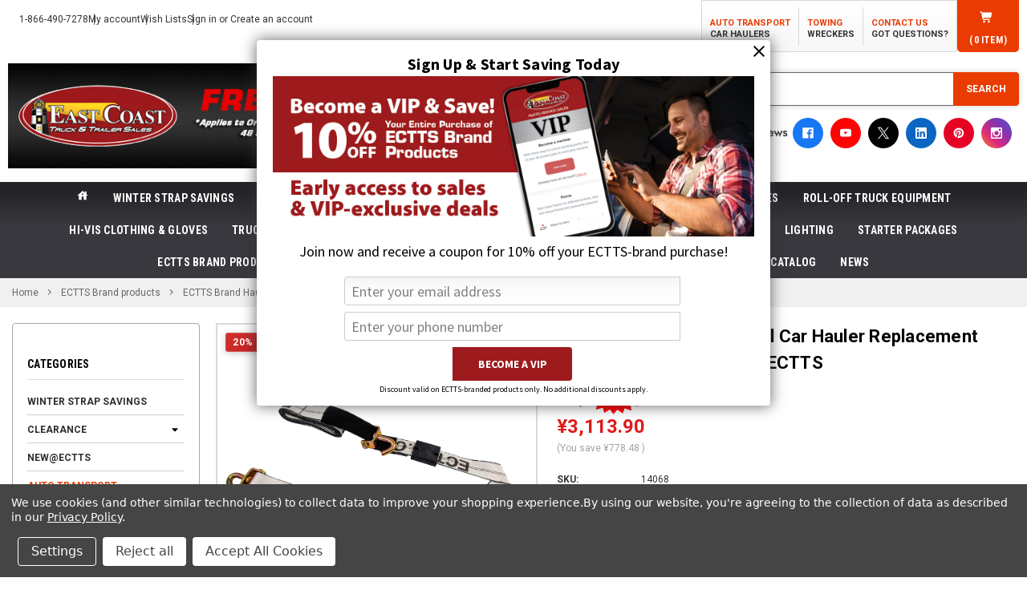

--- FILE ---
content_type: text/html; charset=UTF-8
request_url: https://parts.ectts.com/16-ft-usa-over-the-wheel-car-hauler-replacement-strap-w-swivel-j-hooks-ectts/?setCurrencyId=8
body_size: 39417
content:
                 <!DOCTYPE html>
<html class="no-js" lang="en">

<head>
    <title>16 ft. USA Over-the-Wheel Car Hauler Replacement Strap w/ Swivel J Hooks | ECTTS</title>
    <link rel="dns-prefetch preconnect" href="https://cdn11.bigcommerce.com/s-lv3kqrlf" crossorigin><link rel="dns-prefetch preconnect" href="https://fonts.googleapis.com/" crossorigin><link rel="dns-prefetch preconnect" href="https://fonts.gstatic.com/" crossorigin>
    <meta property="product:price:amount" content="3113.9" /><meta property="product:price:currency" content="JPY" /><meta property="og:price:standard_amount" content="3892.38" /><meta property="og:url" content="https://parts.ectts.com/16-ft-usa-over-the-wheel-car-hauler-replacement-strap-w-swivel-j-hooks-ectts/" /><meta property="og:site_name" content="East Coast Truck and Trailer Sales | The Towing & Auto Transport Car Carrier SuperStore" /><meta name="keywords" content="3053-192, 14068, 16 ft straps, 16 ft Heavy Duty Strap, replacement strap, cargo strap, trailer strap"><meta name="description" content="Get this 16 ft. USA Over-the-Wheel Car Hauler Replacement Strap w/ Swivel J Hooks by ECTTS + Free Shipping anywhere in the US on orders $150 or more only at ECTTS, the Straps SuperStore."><link rel='canonical' href='https://parts.ectts.com/16-ft-usa-over-the-wheel-car-hauler-replacement-strap-w-swivel-j-hooks-ectts/' /><meta name='platform' content='bigcommerce.stencil' /><meta property="og:type" content="product" />
<meta property="og:title" content="16 ft. USA Over-the-Wheel Car Hauler Replacement Strap w/ Swivel J Hooks | ECTTS" />
<meta property="og:description" content="Get this 16 ft. USA Over-the-Wheel Car Hauler Replacement Strap w/ Swivel J Hooks by ECTTS + Free Shipping anywhere in the US on orders $150 or more only at ECTTS, the Straps SuperStore." />
<meta property="og:image" content="https://cdn11.bigcommerce.com/s-lv3kqrlf/products/7390/images/10690/14068_01_14069_01__38838.1597695705.500.750.png?c=2" />
<meta property="og:availability" content="instock" />
<meta property="pinterest:richpins" content="enabled" />

    
     

    <link href="https://cdn11.bigcommerce.com/s-lv3kqrlf/product_images/favicon_parts.png?t=1452085091" rel="shortcut icon">
    <meta name="viewport" content="width=device-width, initial-scale=1">

    <script nonce="">
        document.documentElement.className = document.documentElement.className.replace('no-js', 'js');
    </script>
    <meta name="p:domain_verify" content="d8e5dce577de40f69d4f8712df40326c" />
    
    <script nonce="">
    function browserSupportsAllFeatures() {
        return window.Promise
            && window.fetch
            && window.URL
            && window.URLSearchParams
            && window.WeakMap
            // object-fit support
            && ('objectFit' in document.documentElement.style);
    }

    function loadScript(src) {
        var js = document.createElement('script');
        js.src = src;
        js.onerror = function () {
            console.error('Failed to load polyfill script ' + src);
        };
        document.head.appendChild(js);
    }

    if (!browserSupportsAllFeatures()) {
        loadScript('https://cdn11.bigcommerce.com/s-lv3kqrlf/stencil/74941df0-cf64-013e-b451-32fe1a9facfb/e/01d05790-d186-013e-67db-227b0696a291/dist/theme-bundle.polyfills.js');
    }
</script>
    <script nonce="">window.consentManagerTranslations = `{"locale":"en","locales":{"consent_manager.data_collection_warning":"en","consent_manager.accept_all_cookies":"en","consent_manager.gdpr_settings":"en","consent_manager.data_collection_preferences":"en","consent_manager.manage_data_collection_preferences":"en","consent_manager.use_data_by_cookies":"en","consent_manager.data_categories_table":"en","consent_manager.allow":"en","consent_manager.accept":"en","consent_manager.deny":"en","consent_manager.dismiss":"en","consent_manager.reject_all":"en","consent_manager.category":"en","consent_manager.purpose":"en","consent_manager.functional_category":"en","consent_manager.functional_purpose":"en","consent_manager.analytics_category":"en","consent_manager.analytics_purpose":"en","consent_manager.targeting_category":"en","consent_manager.advertising_category":"en","consent_manager.advertising_purpose":"en","consent_manager.essential_category":"en","consent_manager.esential_purpose":"en","consent_manager.yes":"en","consent_manager.no":"en","consent_manager.not_available":"en","consent_manager.cancel":"en","consent_manager.save":"en","consent_manager.back_to_preferences":"en","consent_manager.close_without_changes":"en","consent_manager.unsaved_changes":"en","consent_manager.by_using":"en","consent_manager.agree_on_data_collection":"en","consent_manager.change_preferences":"en","consent_manager.cancel_dialog_title":"en","consent_manager.privacy_policy":"en","consent_manager.allow_category_tracking":"en","consent_manager.disallow_category_tracking":"en"},"translations":{"consent_manager.data_collection_warning":"We use cookies (and other similar technologies) to collect data to improve your shopping experience.","consent_manager.accept_all_cookies":"Accept All Cookies","consent_manager.gdpr_settings":"Settings","consent_manager.data_collection_preferences":"Website Data Collection Preferences","consent_manager.manage_data_collection_preferences":"Manage Website Data Collection Preferences","consent_manager.use_data_by_cookies":" uses data collected by cookies and JavaScript libraries to improve your shopping experience.","consent_manager.data_categories_table":"The table below outlines how we use this data by category. To opt out of a category of data collection, select 'No' and save your preferences.","consent_manager.allow":"Allow","consent_manager.accept":"Accept","consent_manager.deny":"Deny","consent_manager.dismiss":"Dismiss","consent_manager.reject_all":"Reject all","consent_manager.category":"Category","consent_manager.purpose":"Purpose","consent_manager.functional_category":"Functional","consent_manager.functional_purpose":"Enables enhanced functionality, such as videos and live chat. If you do not allow these, then some or all of these functions may not work properly.","consent_manager.analytics_category":"Analytics","consent_manager.analytics_purpose":"Provide statistical information on site usage, e.g., web analytics so we can improve this website over time.","consent_manager.targeting_category":"Targeting","consent_manager.advertising_category":"Advertising","consent_manager.advertising_purpose":"Used to create profiles or personalize content to enhance your shopping experience.","consent_manager.essential_category":"Essential","consent_manager.esential_purpose":"Essential for the site and any requested services to work, but do not perform any additional or secondary function.","consent_manager.yes":"Yes","consent_manager.no":"No","consent_manager.not_available":"N/A","consent_manager.cancel":"Cancel","consent_manager.save":"Save","consent_manager.back_to_preferences":"Back to Preferences","consent_manager.close_without_changes":"You have unsaved changes to your data collection preferences. Are you sure you want to close without saving?","consent_manager.unsaved_changes":"You have unsaved changes","consent_manager.by_using":"By using our website, you're agreeing to our","consent_manager.agree_on_data_collection":"By using our website, you're agreeing to the collection of data as described in our ","consent_manager.change_preferences":"You can change your preferences at any time","consent_manager.cancel_dialog_title":"Are you sure you want to cancel?","consent_manager.privacy_policy":"Privacy Policy","consent_manager.allow_category_tracking":"Allow [CATEGORY_NAME] tracking","consent_manager.disallow_category_tracking":"Disallow [CATEGORY_NAME] tracking"}}`;</script>

    <script nonce="">
        window.lazySizesConfig = window.lazySizesConfig || {};
        window.lazySizesConfig.loadMode = 1;
    </script>
    <script nonce="" async
        src="https://cdn11.bigcommerce.com/s-lv3kqrlf/stencil/74941df0-cf64-013e-b451-32fe1a9facfb/e/01d05790-d186-013e-67db-227b0696a291/dist/theme-bundle.head_async.js"></script>

    <link href="https://fonts.googleapis.com/css?family=Roboto:700,400,500%7CRoboto+Condensed:700,400&display=swap" rel="stylesheet">

    <script nonce="" async
        src="https://cdn11.bigcommerce.com/s-lv3kqrlf/stencil/74941df0-cf64-013e-b451-32fe1a9facfb/e/01d05790-d186-013e-67db-227b0696a291/dist/theme-bundle.font.js"></script>

    <link data-stencil-stylesheet href="https://cdn11.bigcommerce.com/s-lv3kqrlf/stencil/74941df0-cf64-013e-b451-32fe1a9facfb/e/01d05790-d186-013e-67db-227b0696a291/css/theme-a364c650-d93b-013e-3433-2eec8af4d5ab.css" rel="stylesheet">
    <link data-stencil-stylesheet href="https://cdn11.bigcommerce.com/s-lv3kqrlf/stencil/74941df0-cf64-013e-b451-32fe1a9facfb/e/01d05790-d186-013e-67db-227b0696a291/dist/theme-bundle.main.css" rel="stylesheet">
    <!-- Start Tracking Code for analytics_facebook -->

<script data-bc-cookie-consent="4" type="text/plain">
!function(f,b,e,v,n,t,s){if(f.fbq)return;n=f.fbq=function(){n.callMethod?n.callMethod.apply(n,arguments):n.queue.push(arguments)};if(!f._fbq)f._fbq=n;n.push=n;n.loaded=!0;n.version='2.0';n.queue=[];t=b.createElement(e);t.async=!0;t.src=v;s=b.getElementsByTagName(e)[0];s.parentNode.insertBefore(t,s)}(window,document,'script','https://connect.facebook.net/en_US/fbevents.js');

fbq('set', 'autoConfig', 'false', '1076764735797716');
fbq('dataProcessingOptions', []);
fbq('init', '1076764735797716', {"external_id":"abb93f7f-ca70-4732-947a-3dbaead9caa1"});
fbq('set', 'agent', 'bigcommerce', '1076764735797716');

function trackEvents() {
    var pathName = window.location.pathname;

    fbq('track', 'PageView', {}, "");

    // Search events start -- only fire if the shopper lands on the /search.php page
    if (pathName.indexOf('/search.php') === 0 && getUrlParameter('search_query')) {
        fbq('track', 'Search', {
            content_type: 'product_group',
            content_ids: [],
            search_string: getUrlParameter('search_query')
        });
    }
    // Search events end

    // Wishlist events start -- only fire if the shopper attempts to add an item to their wishlist
    if (pathName.indexOf('/wishlist.php') === 0 && getUrlParameter('added_product_id')) {
        fbq('track', 'AddToWishlist', {
            content_type: 'product_group',
            content_ids: []
        });
    }
    // Wishlist events end

    // Lead events start -- only fire if the shopper subscribes to newsletter
    if (pathName.indexOf('/subscribe.php') === 0 && getUrlParameter('result') === 'success') {
        fbq('track', 'Lead', {});
    }
    // Lead events end

    // Registration events start -- only fire if the shopper registers an account
    if (pathName.indexOf('/login.php') === 0 && getUrlParameter('action') === 'account_created') {
        fbq('track', 'CompleteRegistration', {}, "");
    }
    // Registration events end

    

    function getUrlParameter(name) {
        var cleanName = name.replace(/[\[]/, '\[').replace(/[\]]/, '\]');
        var regex = new RegExp('[\?&]' + cleanName + '=([^&#]*)');
        var results = regex.exec(window.location.search);
        return results === null ? '' : decodeURIComponent(results[1].replace(/\+/g, ' '));
    }
}

if (window.addEventListener) {
    window.addEventListener("load", trackEvents, false)
}
</script>
<noscript><img height="1" width="1" style="display:none" alt="null" src="https://www.facebook.com/tr?id=1076764735797716&ev=PageView&noscript=1&a=plbigcommerce1.2&eid="/></noscript>

<!-- End Tracking Code for analytics_facebook -->

<!-- Start Tracking Code for analytics_googleanalytics4 -->

<script data-cfasync="false" src="https://cdn11.bigcommerce.com/shared/js/google_analytics4_bodl_subscribers-358423becf5d870b8b603a81de597c10f6bc7699.js" integrity="sha256-gtOfJ3Avc1pEE/hx6SKj/96cca7JvfqllWA9FTQJyfI=" crossorigin="anonymous"></script>
<script data-cfasync="false">
  (function () {
    window.dataLayer = window.dataLayer || [];

    function gtag(){
        dataLayer.push(arguments);
    }

    function initGA4(event) {
         function setupGtag() {
            function configureGtag() {
                gtag('js', new Date());
                gtag('set', 'developer_id.dMjk3Nj', true);
                gtag('config', 'G-9JVTVVLF95');
            }

            var script = document.createElement('script');

            script.src = 'https://www.googletagmanager.com/gtag/js?id=G-9JVTVVLF95';
            script.async = true;
            script.onload = configureGtag;

            document.head.appendChild(script);
        }

        setupGtag();

        if (typeof subscribeOnBodlEvents === 'function') {
            subscribeOnBodlEvents('G-9JVTVVLF95', true);
        }

        window.removeEventListener(event.type, initGA4);
    }

    gtag('consent', 'default', {"ad_storage":"denied","ad_user_data":"denied","ad_personalization":"denied","analytics_storage":"denied","functionality_storage":"denied"})
            

    var eventName = document.readyState === 'complete' ? 'consentScriptsLoaded' : 'DOMContentLoaded';
    window.addEventListener(eventName, initGA4, false);
  })()
</script>

<!-- End Tracking Code for analytics_googleanalytics4 -->

<!-- Start Tracking Code for analytics_siteverification -->

<!-- Start Bing Tracking -->
<script>(function(w,d,t,r,u){var f,n,i;w[u]=w[u]||[],f=function(){var o={ti:"5963671"};o.q=w[u],w[u]=new UET(o),w[u].push("pageLoad")},n=d.createElement(t),n.src=r,n.async=1,n.onload=n.onreadystatechange=function(){var s=this.readyState;s&&s!=="loaded"&&s!=="complete"||(f(),n.onload=n.onreadystatechange=null)},i=d.getElementsByTagName(t)[0],i.parentNode.insertBefore(n,i)})(window,document,"script","//bat.bing.com/bat.js","uetq");</script>
<!-- End Bing Tracking -->

<!-- End Tracking Code for analytics_siteverification -->


<script type="text/javascript" src="https://checkout-sdk.bigcommerce.com/v1/loader.js" defer ></script>
<script src="https://www.google.com/recaptcha/api.js" async defer></script>
<script>window.consentManagerStoreConfig = function () { return {"storeName":"East Coast Truck and Trailer Sales | The Towing & Auto Transport Car Carrier SuperStore","privacyPolicyUrl":"https:\/\/parts.ectts.com\/privacy-policy\/","writeKey":null,"improvedConsentManagerEnabled":true,"AlwaysIncludeScriptsWithConsentTag":true}; };</script>
<script type="text/javascript" src="https://cdn11.bigcommerce.com/shared/js/bodl-consent-32a446f5a681a22e8af09a4ab8f4e4b6deda6487.js" integrity="sha256-uitfaufFdsW9ELiQEkeOgsYedtr3BuhVvA4WaPhIZZY=" crossorigin="anonymous" defer></script>
<script type="text/javascript" src="https://cdn11.bigcommerce.com/shared/js/storefront/consent-manager-config-3013a89bb0485f417056882e3b5cf19e6588b7ba.js" defer></script>
<script type="text/javascript" src="https://cdn11.bigcommerce.com/shared/js/storefront/consent-manager-08633fe15aba542118c03f6d45457262fa9fac88.js" defer></script>
<script type="text/javascript">
var BCData = {"product_attributes":{"sku":"14068","upc":null,"mpn":"3053-192","gtin":null,"weight":null,"base":true,"image":null,"price":{"without_tax":{"formatted":"\u00a53,113.90","value":3113.9,"currency":"JPY"},"tax_label":"Tax","sale_price_without_tax":{"formatted":"\u00a53,113.90","value":3113.9,"currency":"JPY"},"non_sale_price_without_tax":{"formatted":"\u00a53,892.38","value":3892.38,"currency":"JPY"},"rrp_without_tax":{"formatted":"\u00a53,892.38","value":3892.38,"currency":"JPY"},"saved":{"formatted":"\u00a5778.48","value":778.48,"currency":"JPY"}},"out_of_stock_behavior":"label_option","out_of_stock_message":"Out of stock","available_modifier_values":[],"in_stock_attributes":[],"stock":null,"instock":true,"stock_message":null,"purchasable":true,"purchasing_message":null,"call_for_price_message":null}};
</script>
<script type="text/javascript">
(function e(){var e=document.createElement("script");e.type="text/javascript",e.async=true,e.src="//staticw2.yotpo.com/258wVey4NRtRI3URIT6QzF9lrHVpgQq5I13gWZhV/widget.js";var t=document.getElementsByTagName("script")[0];t.parentNode.insertBefore(e,t)})();
</script><script data-bc-cookie-consent="3" type="text/plain">
!function(e){if(!window.pintrk){window.pintrk = function () {
window.pintrk.queue.push(Array.prototype.slice.call(arguments))};var
  n=window.pintrk;n.queue=[],n.version="3.0";var
  t=document.createElement("script");t.async=!0,t.src=e;var
  r=document.getElementsByTagName("script")[0];
  r.parentNode.insertBefore(t,r)}}("https://s.pinimg.com/ct/core.js");
pintrk('page');
</script>
<script data-bc-cookie-consent="4" type="text/plain" src="https://44995d8589cf4ecca412f5ecb0c95f40.js.ubembed.com" async></script><!-- Google Tag Manager -->
<script data-bc-cookie-consent="3" type="text/plain">(function(w,d,s,l,i){w[l]=w[l]||[];w[l].push({'gtm.start':
new Date().getTime(),event:'gtm.js'});var f=d.getElementsByTagName(s)[0],
j=d.createElement(s),dl=l!='dataLayer'?'&l='+l:'';j.async=true;j.src=
'https://www.googletagmanager.com/gtm.js?id='+i+dl;f.parentNode.insertBefore(j,f);
})(window,document,'script','dataLayer','GTM-MHLR78');</script>
<!-- End Google Tag Manager --><!-- Start Remarkety Popup code -->
    <script language="javascript">
    var RID="xmQnJQ4E";var RFID="Wx4AwXdr";
    function loadScript(src, callback) {
        var s,r,t;r = false;s = document.createElement('script');
        s.type = 'text/javascript';s.src = src;
        s.onload = s.onreadystatechange = function(){
            if (!r && (!this.readyState || this.readyState == 'complete')){r = true;callback();}
        };t = document.getElementsByTagName('script')[0];t.parentNode.insertBefore(s, t); }
    loadScript("https://d3ryumxhbd2uw7.cloudfront.net/popup/popup.min.js", function(){});
</script>    <!-- End Remarkety Popup code -->


 <script data-cfasync="false" src="https://microapps.bigcommerce.com/bodl-events/1.9.4/index.js" integrity="sha256-Y0tDj1qsyiKBRibKllwV0ZJ1aFlGYaHHGl/oUFoXJ7Y=" nonce="" crossorigin="anonymous"></script>
 <script data-cfasync="false" nonce="">

 (function() {
    function decodeBase64(base64) {
       const text = atob(base64);
       const length = text.length;
       const bytes = new Uint8Array(length);
       for (let i = 0; i < length; i++) {
          bytes[i] = text.charCodeAt(i);
       }
       const decoder = new TextDecoder();
       return decoder.decode(bytes);
    }
    window.bodl = JSON.parse(decodeBase64("[base64]"));
 })()

 </script>

<script nonce="">
(function () {
    var xmlHttp = new XMLHttpRequest();

    xmlHttp.open('POST', 'https://bes.gcp.data.bigcommerce.com/nobot');
    xmlHttp.setRequestHeader('Content-Type', 'application/json');
    xmlHttp.send('{"store_id":"938687","timezone_offset":"-5.0","timestamp":"2026-01-25T18:31:38.15458200Z","visit_id":"1a037c2f-7704-4784-965a-13234b3a085e","channel_id":1}');
})();
</script>

</head>

<body class="page-type-product">
    <!-- Google Tag Manager (noscript) -->
    <noscript><iframe src="https://www.googletagmanager.com/ns.html?id=GTM-MHLR78" height="0" width="0"
            style="display:none;visibility:hidden"></iframe></noscript>
    <!-- End Google Tag Manager (noscript) -->
    <svg data-src="https://cdn11.bigcommerce.com/s-lv3kqrlf/stencil/74941df0-cf64-013e-b451-32fe1a9facfb/e/01d05790-d186-013e-67db-227b0696a291/img/icon-sprite.svg" class="icons-svg-sprite"></svg>

    <div
        class="tw-top-0 tw-left-0 preload-screen tw-fixed tw-w-screen tw-h-screen tw-flex tw-items-center tw-justify-center tw-overflow-hidden tw-pointer-events-none no-js-hidden">
        <div class="halo-preload">
            <div></div>
            <div></div>
            <div></div>
            <div></div>
        </div>
    </div>

    <div class="halo-body tw-relative">
        <a href="#main-content" class="skip-to-main-link">Skip to main content</a>
<header class="header tw-relative tw-z-20" role="banner" data-halo-load="animation">
    <div class="halo-topHeader halo-fadeIn md:tw-pb-[17px]">
        <div class="container tw-px-[0] md:tw-px-[10px]">
            <div class="topHeader-item tw-text-left md:tw-hidden tw-block tw-relative tw-z-[999]">
                <div class="topHeader-wrapper md:tw-hidden tw-grid tw-grid-cols-4 tw-items-center tw-z-50 tw-relative">
                    <div class="topHeader-item__item item--hamburger tw-relative tw-border-r-[1px] tw-border-r-solid tw-border-[#636363] tw-bg-[linear-gradient(to_bottom,_#242428_10%,_#38383e_44%,_#38383e_100%)] tw-inline-block tw-h-full tw-min-h-[47px]">
                        <a href="#" class="mobileMenu-toggle tw-w-full tw-h-full" data-mobile-menu-toggle="menu" data-effect="push-left">
                            <span class="mobileMenu-toggleIcon">Toggle menu</span>
                        </a>
                    </div>
                    <div class="topHeader-item__item item--account tw-border-r-[1px] tw-border-r-solid tw-border-[#636363] tw-bg-[linear-gradient(to_bottom,_#242428_10%,_#38383e_44%,_#38383e_100%)] tw-inline-block tw-min-h-[47px]">
                        <a class="navUser-action" href="/login.php" aria-label="Sign in" data-login-form>
                            <div class="navUser-icon tw-min-h-[47px] tw-flex tw-items-center tw-justify-center">
                                <svg class="icon" role="img" aria-label="My account">
                                    <title>My account</title>
                                    <desc>My account</desc>
                                    <use xlink:href="#icon-user"></use>
                                </svg>
                            </div>
                        </a>
                    </div>
                    <div class="topHeader-item__item item--currency tw-border-r-[1px] tw-border-r-solid tw-border-[#636363] tw-bg-[linear-gradient(to_bottom,_#242428_10%,_#38383e_44%,_#38383e_100%)] md:tw-inline-block tw-flex tw-items-center tw-min-h-[47px]">
                                <div class="halo_dropdown tw-w-full" id="currency-converter" data-currency-mobile>
                                    <p class="halo_dropdown-text">
                                        <span class="text tw-max-h-[47px] tw-w-full tw-text-center">
                                            <a class="navUser-action has-dropdown tw-inline-flex tw-items-center">
                                                <span class="icon-box tw-inline-block tw-align-middle tw-mr-[3px]"><img src="https://cdn11.bigcommerce.com/s-lv3kqrlf/lib/flags/jp.gif" border="0" alt="" role="presentation" /></span>
                                                <span class="tw-inline-flex tw-items-center">JPY<i class="icon tw-ml-[3px]" aria-hidden="true"><svg class="icon"><use href="#icon-chevron-down" /></svg></i></span>
                                            </a>
                                        </span>
                                    </p>
                                </div>
                    </div>
                    <div class="top-cart topHeader-item__item item--cart halo-cart tw-bg-[linear-gradient(to_bottom,_#242428_10%,_#38383e_44%,_#38383e_100%)] tw-inline-block tw-min-h-[47px]">
                        <a class="navUser-action" data-cart-preview data-options="align:right" href="/cart.php" aria-label="Cart with 0 items" data-dropdown="cart-preview-dropdown-mb">
                            <div class="navUser-icon navUser-item-cartIcon tw-min-h-[47px] tw-flex tw-items-center tw-justify-center">
                                <svg class="icon" role="img" aria-label="cart.preview.cart">
                                    <title>cart.preview.cart</title>
                                    <desc>cart.preview.cart</desc>
                                    <use xlink:href="#icon-cart"></use>
                                </svg>
                                <span class="countPill cart-quantity">0</span>
                            </div>
                        </a>
                        <div class="dropdown-menu cart-preview-dropdown" id="cart-preview-dropdown-mb" data-dropdown-content aria-hidden="true"></div>
                    </div>
                </div>
            </div>
            <div class="tw-hidden md:tw-flex md:tw-justify-between md:tw-items-center md:tw-w-full tw-mb-[14px]">
                <ul class="topHeader-item-left--list tw-flex tw-items-center tw-gap-4 tw-list-none">
                    <li class="topHeader-item-left--item">
                        <a href="tel:1-866-490-7278" class="topHeader-item-left--link link-line">
                            <span class="topHeader-item-left--text">1-866-490-7278</span>
                        </a>
                    </li>
                    
                    <li class="topHeader-item-left--item">
                        <a href="/account.php" class="topHeader-item-left--link link-line">
                            <span>My account</span>
                        </a>
                    </li>
                    
                    
                    
                    <li class="topHeader-item-left--item">
                        <a href="/wishlist.php" class="topHeader-item-left--link link-line">
                            <span>Wish Lists</span>
                        </a>
                    </li>
                    
                    <li class="topHeader-item-left--item">
                        <div class="tw-text-sm">
                            <a href="/login.php" class="tw-underline hover:tw-no-underline link-line">
                                <span>Sign in</span>
                            </a> 
                            or 
                            <a href="/login.php?action&#x3D;create_account" class="tw-underline hover:tw-no-underline link-line">
                                <span>Create an account</span>
                            </a>
                        </div>
                    </li>
                </ul>
                <div class="topHeader-item-right tw-flex tw-gap-4">
                    <ul class="topHeader-item-right--list tw-flex tw-items-center tw-gap-4 tw-list-none tw-mb-0">
                        <li class="topHeader-item-right--item">
                            <a class="tw-flex tw-flex-col" href="https://ectts.com/car-haulers-auto-transport-car-carriers/">
                                <span class="text">AUTO TRANSPORT</span>
                                <span class="link-line">CAR HAULERS</span>
                            </a>
                        </li>
                        <li class="topHeader-item-right--item">
                            <a class="tw-flex tw-flex-col" href="https://ectts.com/wreckers-tow-trucks-repo-recovery-trucks-for-sale/">
                                <span class="text">TOWING</span>
                                <span class="link-line">WRECKERS</span>
                            </a>
                        </li>
                        <li class="topHeader-item-right--item">
                            <a class="tw-flex tw-flex-col" href="/customer-service/">
                                <span class="text">CONTACT US</span>
                                <span class="link-line">GOT QUESTIONS?</span>
                            </a>
                        </li>
                    </ul>
                    <div class="top-cart halo_dropdown tw-bg-[#ea3b02] tw-rounded-br-[5px] tw-rounded-bl-[5px]" id="top-cart">
                        <a class="halo_dropdown-text tw-px-[20px] tw-no-underline" data-cart-preview data-dropdown="cart-preview-dropdown"
                            data-options="align:right" href="/cart.php" aria-label="Cart with 0 items">
                            <span class="text tw-flex tw-flex-col tw-items-center tw-justify-center">
                                <i aria-hidden="true"><svg class="icon icon-cart">
                                        <use href="#icon-cart" />
                                    </svg></i>
                                    <p class="tw-text-[12px] tw-leading-[20px] tw-mb-[5px]">
                                        (<span class="countPill cart-quantity"></span>item)</span>
                                    </p>
                        </a>
                        <div class="dropdown-menu cart-preview-dropdown" id="cart-preview-dropdown" data-dropdown-content
                            aria-hidden="true"></div>
                    </div>
                </div>
            </div>
            <div class="tw-flex-col tw-flex md:tw-flex-row md:tw-items-center md:tw-w-full tw-gap-3 md:tw-gap-6 md:tw-p-0 tw-p-4">
                <div class="topHeader-item__item item--logo">
                    <h1 class="header-logo tw-overflow-hidden">
                        <a href="https://parts.ectts.com/" class="hover-zoom">
                            <img class="header-logo-image lazyload max-md:tw-w-full" src="https://cdn11.bigcommerce.com/s-lv3kqrlf/stencil/74941df0-cf64-013e-b451-32fe1a9facfb/e/01d05790-d186-013e-67db-227b0696a291/img/loading.svg" data-src="https://parts.ectts.com/product_images/uploaded_images/topbanner2023.gif"
                                alt="East Coast Truck and Trailer Sales" title="East Coast Truck and Trailer Sales">
                        </a>
                    </h1>
                </div>
                <div class="topHeader-item item--search">
                    <div class="tw-flex tw-flex-col tw-justify-center tw-items-center tw-gap-2" id="quickSearch" data-prevent-quick-search-close>
                        <div class="tw-flex-1 tw-w-full item--search-bar tw-relative">
                                <form class="form tw-my-0 tw-relative" data-url="/search.php" data-quick-search-form>
    <fieldset class="form-fieldset">
        <div class="form-field tw-my-0">
            <label class="is-srOnly" for="nav-menu-quick-search">Search</label>
            <input class="form-input"
                    data-search-quick
                    name="nav-menu-quick-search"
                    id="nav-menu-quick-search"
                    data-error-message="Search field cannot be empty."
                    placeholder="Search for product"
                    autocomplete="off"
            >
            <button class="button button--primary" type="submit">Search</button>
        </div>
    </fieldset>
</form>
<section class="quickSearchResults" data-bind="html: results"></section>
<p role="status"
    aria-live="polite"
    class="aria-description--hidden"
    data-search-aria-message-predefined-text="product results for"
></p>
                        </div>
                        <div class="tw-flex tw-items-center tw-gap-4 max-xs:tw-flex-wrap max-sm:tw-justify-center">
                            <a href="https://g.page/ectts/review?rc" target="_blank" rel="noopener" class="tw-block tw-w-[60%] sm:tw-w-[75%] md:tw-w-48 hover:tw-opacity-80">
                                <img src="https://cdn11.bigcommerce.com/s-lv3kqrlf/images/stencil/320w/image-manager/google-reviews.png?t&#x3D;1763448794"
                                    alt="Google Review" class="tw-w-full tw-h-auto">
                            </a>
                            <div class="social halo-fadeInUp" data-step-animate="2">
                                <ul class="social-icons tw-flex tw-items-center tw-gap-1">
                                    <li class="socialLinks-item">
                                        <a class="icon icon--facebook" href="https://facebook.com/ectts" target="_blank" aria-label="facebook">
                                            <svg>
                                                <use xlink:href="#icon-facebook"></use>
                                            </svg>
                                        </a>
                                    </li>
                                    <li class="socialLinks-item">
                                        <a class="icon icon--youtube" href="https://www.youtube.com/channel/UCRvPSYfQaScSk_AHrse4dqg" target="_blank" aria-label="youtube">
                                            <svg>
                                                <use xlink:href="#icon-youtube"></use>
                                            </svg>
                                        </a>
                                    </li>
                                    <li class="socialLinks-item">
                                        <a class="icon icon--x" href="https://twitter.com/ectts" target="_blank" aria-label="icon-x">
                                            <svg>
                                                <use xlink:href="#icon-x"></use>
                                            </svg>
                                        </a>
                                    </li>
                                    <li class="socialLinks-item">
                                        <a class="icon icon--linkedin" href="https://www.linkedin.com/in/ectts" target="_blank" aria-label="linkedin">
                                            <svg>
                                                <use xlink:href="#icon-linkedin"></use>
                                            </svg>
                                        </a>
                                    </li>
                                    <li class="socialLinks-item">
                                        <a class="icon icon--pinterest" href="https://www.pinterest.com/EastCoastTruckandTrailerSales" target="_blank" aria-label="pinterest">
                                            <svg>
                                                <use xlink:href="#icon-pinterest"></use>
                                            </svg>
                                        </a>
                                    </li>
                                    <li class="socialLinks-item">
                                        <a class="icon icon--instagram" href="https://www.instagram.com/towing_carhauler_superstore/" target="_blank" aria-label="instagram">
                                            <svg>
                                                <use xlink:href="#icon-instagram"></use>
                                            </svg>
                                        </a>
                                    </li>
                                </ul>
                            </div>
                        </div>
                    </div>
                </div>
            </div>
        </div>
    </div>
    <div class="halo-bottomHeader halo-fadeIn tw-bg-[linear-gradient(to_bottom,_#242428_10%,_#38383e_44%,_#38383e_100%)]" data-prevent-quick-search-close>
        <div class="container tw-flex tw-items-center tw-justify-between tw-gap-x-[10px]">
            <div class="bottomHeader-item z-index-2 tw-text-center">
                <div class="navPages-container bottomHeader-item__item" id="menu" data-menu>
                    <nav class="navPages halo_dropdown halo_navPages-menu" role="navigation" aria-label="header.navigation_aria_label">
    <div class="halo_content">
        <ul class="navPages-list tw-text-left tw-flex tw-flex-wrap tw-items-center tw-justify-center">
            <li class="navPages-item">
                <a href="/" class="halo_dropdown-text tw-text-white" aria-label="header.home">
                    <svg class="tw-w-[16px] tw-h-[16px]" aria-hidden="true">
                        <use href="#ic-baseline-house" />
                    </svg>
                </a>
            </li>
            
            <li class="navPages-item">
                    <a class="navPages-action"
        href="https://parts.ectts.com/winter-strap-savings/"
        aria-label="Winter Strap Savings"
    >
        Winter Strap Savings
    </a>
            </li>
            
            <li class="navPages-item">
                    <a class="navPages-action has-subMenu tw-relative"
        href="https://parts.ectts.com/clearance-category/"
        data-collapsible-menu="navPages-1240"
        data-collapsible-target="navPages-1240"
    >
        Clearance
        <span class="icon navPages-action-moreIcon" aria-hidden="true">
            <svg><use href="#icon-chevron-down" /></svg>
        </span>
    </a>
    <div class="navPage-subMenu navPage-subMenu-horizontal" id="navPages-1240" aria-hidden="true" tabindex="-1">
        <ul class="navPage-subMenu-list">
            <li class="navPage-subMenu-item navPage-subMenu-item-parent">
                <a class="navPage-subMenu-action navPages-action"
                href="https://parts.ectts.com/clearance-category/"
                aria-label="All Clearance"
                >
                    All Clearance
                </a>
            </li>
                <li class="navPage-subMenu-item">
                        <a class="navPage-subMenu-action navPages-action"
                        href="https://parts.ectts.com/peterbilt-accessories/"
                        aria-label="Peterbilt Accessories "
                        >
                            Peterbilt Accessories 
                        </a>
                </li>
        </ul>
    </div>
            </li>
            
            <li class="navPages-item">
                    <a class="navPages-action"
        href="https://parts.ectts.com/new-ectts/"
        aria-label="NEW@ECTTS"
    >
        NEW@ECTTS
    </a>
            </li>
                                    
            <li class="navPages-item">
                    <a class="navPages-action has-subMenu activePage tw-relative"
        href="https://parts.ectts.com/auto-transport-equipment-car-hauler-parts/"
        data-collapsible-menu="navPages-737"
        data-collapsible-target="navPages-737"
    >
        Auto Transport Equipment
        <span class="icon navPages-action-moreIcon" aria-hidden="true">
            <svg><use href="#icon-chevron-down" /></svg>
        </span>
    </a>
    <div class="navPage-subMenu navPage-subMenu-horizontal" id="navPages-737" aria-hidden="true" tabindex="-1">
        <ul class="navPage-subMenu-list">
            <li class="navPage-subMenu-item navPage-subMenu-item-parent">
                <a class="navPage-subMenu-action navPages-action"
                href="https://parts.ectts.com/auto-transport-equipment-car-hauler-parts/"
                aria-label="All Auto Transport Equipment"
                >
                    All Auto Transport Equipment
                </a>
            </li>
                <li class="navPage-subMenu-item">
                        <a class="navPage-subMenu-action navPages-action"
                        href="https://parts.ectts.com/car-hauler-straps/"
                        aria-label="Car Hauler Straps"
                        >
                            Car Hauler Straps
                        </a>
                </li>
                <li class="navPage-subMenu-item">
                        <a class="navPage-subMenu-action navPages-action"
                        href="https://parts.ectts.com/car-hauler-strap-components/"
                        aria-label="Car Hauler Strap Components"
                        >
                            Car Hauler Strap Components
                        </a>
                </li>
                <li class="navPage-subMenu-item">
                        <a class="navPage-subMenu-action navPages-action"
                        href="https://parts.ectts.com/car-hauler/oem-cottrell-parts/"
                        aria-label="Cottrell Parts"
                        >
                            Cottrell Parts
                        </a>
                </li>
                <li class="navPage-subMenu-item">
                        <a class="navPage-subMenu-action navPages-action"
                        href="https://parts.ectts.com/car-hauler-trailer-parts/height-sticks/"
                        aria-label="Height Sticks"
                        >
                            Height Sticks
                        </a>
                </li>
                <li class="navPage-subMenu-item">
                        <a class="navPage-subMenu-action navPages-action"
                        href="https://parts.ectts.com/lockout-kits-AH/"
                        aria-label="Lockout Kits"
                        >
                            Lockout Kits
                        </a>
                </li>
                <li class="navPage-subMenu-item">
                        <a class="navPage-subMenu-action navPages-action"
                        href="https://parts.ectts.com/ratchet-handles/"
                        aria-label="Ratchet Handles"
                        >
                            Ratchet Handles
                        </a>
                </li>
                <li class="navPage-subMenu-item">
                        <a class="navPage-subMenu-action navPages-action"
                        href="https://parts.ectts.com/car-hauler-trailer-parts/tie-down-bars/"
                        aria-label="Tie Down Bars"
                        >
                            Tie Down Bars
                        </a>
                </li>
                <li class="navPage-subMenu-item">
                        <a class="navPage-subMenu-action navPages-action"
                        href="https://parts.ectts.com/car-hauler/car-hauler-trailer-maintenance-supplies/"
                        aria-label="Trailer Maintenance Supplies"
                        >
                            Trailer Maintenance Supplies
                        </a>
                </li>
                <li class="navPage-subMenu-item">
                        <a class="navPage-subMenu-action navPages-action"
                        href="https://parts.ectts.com/transport-trailer-hydraulic-systems/"
                        aria-label="Transport Trailer Hydraulic Systems"
                        >
                            Transport Trailer Hydraulic Systems
                        </a>
                </li>
        </ul>
    </div>
            </li>
            
            <li class="navPages-item">
                    <a class="navPages-action has-subMenu tw-relative"
        href="https://parts.ectts.com/towing-parts-towing-supplies-vehicle-recovery/"
        data-collapsible-menu="navPages-774"
        data-collapsible-target="navPages-774"
    >
        Towing and Recovery Supplies
        <span class="icon navPages-action-moreIcon" aria-hidden="true">
            <svg><use href="#icon-chevron-down" /></svg>
        </span>
    </a>
    <div class="navPage-subMenu navPage-subMenu-horizontal" id="navPages-774" aria-hidden="true" tabindex="-1">
        <ul class="navPage-subMenu-list">
            <li class="navPage-subMenu-item navPage-subMenu-item-parent">
                <a class="navPage-subMenu-action navPages-action"
                href="https://parts.ectts.com/towing-parts-towing-supplies-vehicle-recovery/"
                aria-label="All Towing and Recovery Supplies"
                >
                    All Towing and Recovery Supplies
                </a>
            </li>
                <li class="navPage-subMenu-item">
                        <a class="navPage-subMenu-action navPages-action"
                        href="https://parts.ectts.com/towing-chain/"
                        aria-label="Chains &amp; Hooks"
                        >
                            Chains &amp; Hooks
                        </a>
                </li>
                <li class="navPage-subMenu-item">
                        <a class="navPage-subMenu-action navPages-action"
                        href="https://parts.ectts.com/dollies-and-mounts/"
                        aria-label="Dollies and Mounts"
                        >
                            Dollies and Mounts
                        </a>
                </li>
                <li class="navPage-subMenu-item">
                        <a class="navPage-subMenu-action navPages-action"
                        href="https://parts.ectts.com/forks-receivers/"
                        aria-label="Forks &amp; Receivers"
                        >
                            Forks &amp; Receivers
                        </a>
                </li>
                <li class="navPage-subMenu-item">
                        <a class="navPage-subMenu-action navPages-action"
                        href="https://parts.ectts.com/in-the-ditch-towing-products/"
                        aria-label="In The Ditch Towing Products"
                        >
                            In The Ditch Towing Products
                        </a>
                </li>
                <li class="navPage-subMenu-item">
                        <a class="navPage-subMenu-action navPages-action"
                        href="https://parts.ectts.com/lockout-kits/"
                        aria-label="Lockout Kits"
                        >
                            Lockout Kits
                        </a>
                </li>
                <li class="navPage-subMenu-item">
                        <a class="navPage-subMenu-action navPages-action"
                        href="https://parts.ectts.com/ptos-pumps-and-clutch-pumps/"
                        aria-label="PTOs, Pumps, and Clutch Pumps"
                        >
                            PTOs, Pumps, and Clutch Pumps
                        </a>
                </li>
                <li class="navPage-subMenu-item">
                        <a class="navPage-subMenu-action navPages-action"
                        href="https://parts.ectts.com/towing-supplies/tire-skates/"
                        aria-label="Tire Skates"
                        >
                            Tire Skates
                        </a>
                </li>
                <li class="navPage-subMenu-item">
                        <a class="navPage-subMenu-action navPages-action"
                        href="https://parts.ectts.com/toolboxes/"
                        aria-label="Toolboxes "
                        >
                            Toolboxes 
                        </a>
                </li>
                <li class="navPage-subMenu-item">
                        <a class="navPage-subMenu-action navPages-action"
                        href="https://parts.ectts.com/straps/tow-straps/"
                        aria-label="Tow Straps"
                        >
                            Tow Straps
                        </a>
                </li>
                <li class="navPage-subMenu-item">
                        <a class="navPage-subMenu-action navPages-action"
                        href="https://parts.ectts.com/towing-strap-components/"
                        aria-label="Towing Strap Components"
                        >
                            Towing Strap Components
                        </a>
                </li>
                <li class="navPage-subMenu-item">
                        <a class="navPage-subMenu-action navPages-action"
                        href="https://parts.ectts.com/v-strap-bridles-hook-v-bridles/"
                        aria-label="V Strap Bridles &amp; Hook V-Bridles"
                        >
                            V Strap Bridles &amp; Hook V-Bridles
                        </a>
                </li>
                <li class="navPage-subMenu-item">
                        <a class="navPage-subMenu-action navPages-action"
                        href="https://parts.ectts.com/winch/"
                        aria-label="Warrior Winches"
                        >
                            Warrior Winches
                        </a>
                </li>
                <li class="navPage-subMenu-item">
                        <a class="navPage-subMenu-action navPages-action"
                        href="https://parts.ectts.com/winch-cables/"
                        aria-label="Winch Cables"
                        >
                            Winch Cables
                        </a>
                </li>
                <li class="navPage-subMenu-item">
                        <a class="navPage-subMenu-action navPages-action"
                        href="https://parts.ectts.com/wrecker-recovery-slings/"
                        aria-label="Wrecker Recovery Slings"
                        >
                            Wrecker Recovery Slings
                        </a>
                </li>
        </ul>
    </div>
            </li>
            
            <li class="navPages-item">
                    <a class="navPages-action has-subMenu tw-relative"
        href="https://parts.ectts.com/roll-off-truck-equipment/"
        data-collapsible-menu="navPages-1223"
        data-collapsible-target="navPages-1223"
    >
        Roll-Off Truck Equipment
        <span class="icon navPages-action-moreIcon" aria-hidden="true">
            <svg><use href="#icon-chevron-down" /></svg>
        </span>
    </a>
    <div class="navPage-subMenu navPage-subMenu-horizontal" id="navPages-1223" aria-hidden="true" tabindex="-1">
        <ul class="navPage-subMenu-list">
            <li class="navPage-subMenu-item navPage-subMenu-item-parent">
                <a class="navPage-subMenu-action navPages-action"
                href="https://parts.ectts.com/roll-off-truck-equipment/"
                aria-label="All Roll-Off Truck Equipment"
                >
                    All Roll-Off Truck Equipment
                </a>
            </li>
                <li class="navPage-subMenu-item">
                        <a class="navPage-subMenu-action navPages-action"
                        href="https://parts.ectts.com/cable/"
                        aria-label="Cable"
                        >
                            Cable
                        </a>
                </li>
                <li class="navPage-subMenu-item">
                        <a class="navPage-subMenu-action navPages-action"
                        href="https://parts.ectts.com/containers/"
                        aria-label="Containers"
                        >
                            Containers
                        </a>
                </li>
                <li class="navPage-subMenu-item">
                        <a class="navPage-subMenu-action navPages-action"
                        href="https://parts.ectts.com/galfab-roll-off-parts/"
                        aria-label="Galfab Parts"
                        >
                            Galfab Parts
                        </a>
                </li>
                <li class="navPage-subMenu-item">
                        <a class="navPage-subMenu-action navPages-action"
                        href="https://parts.ectts.com/roll-off-truck-straps/"
                        aria-label="Roll-Off Truck Straps"
                        >
                            Roll-Off Truck Straps
                        </a>
                </li>
        </ul>
    </div>
            </li>
            
            <li class="navPages-item">
                    <a class="navPages-action has-subMenu tw-relative"
        href="https://parts.ectts.com/hi-vis-work-safety-clothing/"
        data-collapsible-menu="navPages-831"
        data-collapsible-target="navPages-831"
    >
        Hi-Vis Clothing &amp; Gloves
        <span class="icon navPages-action-moreIcon" aria-hidden="true">
            <svg><use href="#icon-chevron-down" /></svg>
        </span>
    </a>
    <div class="navPage-subMenu navPage-subMenu-horizontal" id="navPages-831" aria-hidden="true" tabindex="-1">
        <ul class="navPage-subMenu-list">
            <li class="navPage-subMenu-item navPage-subMenu-item-parent">
                <a class="navPage-subMenu-action navPages-action"
                href="https://parts.ectts.com/hi-vis-work-safety-clothing/"
                aria-label="All Hi-Vis Clothing &amp; Gloves"
                >
                    All Hi-Vis Clothing &amp; Gloves
                </a>
            </li>
                <li class="navPage-subMenu-item">
                        <a class="navPage-subMenu-action navPages-action"
                        href="https://parts.ectts.com/hi-vis-cold-weather-outerwear/"
                        aria-label="Hi-Vis Cold Weather Outerwear"
                        >
                            Hi-Vis Cold Weather Outerwear
                        </a>
                </li>
                <li class="navPage-subMenu-item">
                        <a class="navPage-subMenu-action navPages-action"
                        href="https://parts.ectts.com/hi-vis-apparel/hi-vis-rain-gear/"
                        aria-label="Hi-Vis Rain Gear"
                        >
                            Hi-Vis Rain Gear
                        </a>
                </li>
                <li class="navPage-subMenu-item">
                        <a class="navPage-subMenu-action navPages-action"
                        href="https://parts.ectts.com/hi-vis-apparel/hi-vis-warm-weather-gear/"
                        aria-label="Hi-Vis Warm Weather Gear "
                        >
                            Hi-Vis Warm Weather Gear 
                        </a>
                </li>
        </ul>
    </div>
            </li>
            
            <li class="navPages-item">
                    <a class="navPages-action has-subMenu tw-relative"
        href="https://parts.ectts.com/trucking/"
        data-collapsible-menu="navPages-1486"
        data-collapsible-target="navPages-1486"
    >
        Trucking
        <span class="icon navPages-action-moreIcon" aria-hidden="true">
            <svg><use href="#icon-chevron-down" /></svg>
        </span>
    </a>
    <div class="navPage-subMenu navPage-subMenu-horizontal" id="navPages-1486" aria-hidden="true" tabindex="-1">
        <ul class="navPage-subMenu-list">
            <li class="navPage-subMenu-item navPage-subMenu-item-parent">
                <a class="navPage-subMenu-action navPages-action"
                href="https://parts.ectts.com/trucking/"
                aria-label="All Trucking"
                >
                    All Trucking
                </a>
            </li>
                <li class="navPage-subMenu-item">
                        <a class="navPage-subMenu-action navPages-action"
                        href="https://parts.ectts.com/cargo-straps/"
                        aria-label="Cargo Straps"
                        >
                            Cargo Straps
                        </a>
                </li>
                <li class="navPage-subMenu-item">
                        <a class="navPage-subMenu-action navPages-action"
                        href="https://parts.ectts.com/height-sticks/"
                        aria-label="Height Sticks"
                        >
                            Height Sticks
                        </a>
                </li>
                <li class="navPage-subMenu-item">
                        <a class="navPage-subMenu-action navPages-action"
                        href="https://parts.ectts.com/oversize-load-banners/"
                        aria-label="Oversize Load Banners"
                        >
                            Oversize Load Banners
                        </a>
                </li>
                <li class="navPage-subMenu-item">
                        <a class="navPage-subMenu-action navPages-action"
                        href="https://parts.ectts.com/rims-and-wheel-covers/"
                        aria-label="Rims and Wheel Covers"
                        >
                            Rims and Wheel Covers
                        </a>
                </li>
        </ul>
    </div>
            </li>
            
            <li class="navPages-item">
                    <a class="navPages-action has-subMenu tw-relative"
        href="https://parts.ectts.com/jerr-dan-parts/"
        data-collapsible-menu="navPages-803"
        data-collapsible-target="navPages-803"
    >
        Jerr-Dan Parts
        <span class="icon navPages-action-moreIcon" aria-hidden="true">
            <svg><use href="#icon-chevron-down" /></svg>
        </span>
    </a>
    <div class="navPage-subMenu navPage-subMenu-horizontal" id="navPages-803" aria-hidden="true" tabindex="-1">
        <ul class="navPage-subMenu-list">
            <li class="navPage-subMenu-item navPage-subMenu-item-parent">
                <a class="navPage-subMenu-action navPages-action"
                href="https://parts.ectts.com/jerr-dan-parts/"
                aria-label="All Jerr-Dan Parts"
                >
                    All Jerr-Dan Parts
                </a>
            </li>
                <li class="navPage-subMenu-item">
                        <a class="navPage-subMenu-action navPages-action"
                        href="https://parts.ectts.com/jerr-dan-cylinders/"
                        aria-label="Jerr-Dan Cylinders"
                        >
                            Jerr-Dan Cylinders
                        </a>
                </li>
                <li class="navPage-subMenu-item">
                        <a class="navPage-subMenu-action navPages-action"
                        href="https://parts.ectts.com/jerr-dan-maintenance-kits/"
                        aria-label="Jerr-Dan Maintenance Kits"
                        >
                            Jerr-Dan Maintenance Kits
                        </a>
                </li>
                <li class="navPage-subMenu-item">
                        <a class="navPage-subMenu-action navPages-action"
                        href="https://parts.ectts.com/upgrades/"
                        aria-label="Upgrades"
                        >
                            Upgrades
                        </a>
                </li>
                <li class="navPage-subMenu-item">
                        <a class="navPage-subMenu-action navPages-action"
                        href="https://parts.ectts.com/jerr-dan-hydraulics/"
                        aria-label="Hydraulics"
                        >
                            Hydraulics
                        </a>
                </li>
                <li class="navPage-subMenu-item">
                        <a class="navPage-subMenu-action navPages-action"
                        href="https://parts.ectts.com/storage-solutions/"
                        aria-label="Storage Solutions - Mounts"
                        >
                            Storage Solutions - Mounts
                        </a>
                </li>
                <li class="navPage-subMenu-item">
                        <a class="navPage-subMenu-action navPages-action"
                        href="https://parts.ectts.com/wearable-parts/"
                        aria-label="Wearable Parts"
                        >
                            Wearable Parts
                        </a>
                </li>
                <li class="navPage-subMenu-item">
                        <a class="navPage-subMenu-action navPages-action"
                        href="https://parts.ectts.com/towing-supplies/jerr-dan-parts/bus-arm-wheel-grid-tire-lift/"
                        aria-label="Bus Arm/ Wheel Grid/ Tire Lift"
                        >
                            Bus Arm/ Wheel Grid/ Tire Lift
                        </a>
                </li>
                <li class="navPage-subMenu-item">
                        <a class="navPage-subMenu-action navPages-action"
                        href="https://parts.ectts.com/towing-supplies/jerr-dan-parts/control-handle/"
                        aria-label="Control Handle"
                        >
                            Control Handle
                        </a>
                </li>
                <li class="navPage-subMenu-item">
                        <a class="navPage-subMenu-action navPages-action"
                        href="https://parts.ectts.com/towing-supplies/jerr-dan-parts/decals/"
                        aria-label="Decals"
                        >
                            Decals
                        </a>
                </li>
                <li class="navPage-subMenu-item">
                        <a class="navPage-subMenu-action navPages-action"
                        href="https://parts.ectts.com/towing-supplies/jerr-dan-parts/lighting/"
                        aria-label="Lighting"
                        >
                            Lighting
                        </a>
                </li>
        </ul>
    </div>
            </li>
            
            <li class="navPages-item">
                    <a class="navPages-action"
        href="https://parts.ectts.com/setcom-headsets/"
        aria-label="Setcom Headsets"
    >
        Setcom Headsets
    </a>
            </li>
            
            <li class="navPages-item">
                    <a class="navPages-action has-subMenu tw-relative"
        href="https://parts.ectts.com/lifting-rigging-equipment/"
        data-collapsible-menu="navPages-846"
        data-collapsible-target="navPages-846"
    >
        Lifting &amp; Rigging Equipment
        <span class="icon navPages-action-moreIcon" aria-hidden="true">
            <svg><use href="#icon-chevron-down" /></svg>
        </span>
    </a>
    <div class="navPage-subMenu navPage-subMenu-horizontal" id="navPages-846" aria-hidden="true" tabindex="-1">
        <ul class="navPage-subMenu-list">
            <li class="navPage-subMenu-item navPage-subMenu-item-parent">
                <a class="navPage-subMenu-action navPages-action"
                href="https://parts.ectts.com/lifting-rigging-equipment/"
                aria-label="All Lifting &amp; Rigging Equipment"
                >
                    All Lifting &amp; Rigging Equipment
                </a>
            </li>
                <li class="navPage-subMenu-item">
                        <a class="navPage-subMenu-action navPages-action"
                        href="https://parts.ectts.com/ratchet-binders/"
                        aria-label="Ratchet Binders"
                        >
                            Ratchet Binders
                        </a>
                </li>
                <li class="navPage-subMenu-item">
                        <a class="navPage-subMenu-action navPages-action"
                        href="https://parts.ectts.com/recovery-slings-round-slings/"
                        aria-label="Recovery Slings &amp; Round Slings"
                        >
                            Recovery Slings &amp; Round Slings
                        </a>
                </li>
                <li class="navPage-subMenu-item">
                        <a class="navPage-subMenu-action navPages-action"
                        href="https://parts.ectts.com/shackles/"
                        aria-label="Shackles"
                        >
                            Shackles
                        </a>
                </li>
                <li class="navPage-subMenu-item">
                        <a class="navPage-subMenu-action navPages-action"
                        href="https://parts.ectts.com/lifting-rigging/snatch-blocks/"
                        aria-label="Snatch Blocks"
                        >
                            Snatch Blocks
                        </a>
                </li>
        </ul>
    </div>
            </li>
            
            <li class="navPages-item">
                    <a class="navPages-action has-subMenu tw-relative"
        href="https://parts.ectts.com/tow-recovery-safety-equipment-supplies/"
        data-collapsible-menu="navPages-735"
        data-collapsible-target="navPages-735"
    >
        Safety
        <span class="icon navPages-action-moreIcon" aria-hidden="true">
            <svg><use href="#icon-chevron-down" /></svg>
        </span>
    </a>
    <div class="navPage-subMenu navPage-subMenu-horizontal" id="navPages-735" aria-hidden="true" tabindex="-1">
        <ul class="navPage-subMenu-list">
            <li class="navPage-subMenu-item navPage-subMenu-item-parent">
                <a class="navPage-subMenu-action navPages-action"
                href="https://parts.ectts.com/tow-recovery-safety-equipment-supplies/"
                aria-label="All Safety"
                >
                    All Safety
                </a>
            </li>
                <li class="navPage-subMenu-item">
                        <a class="navPage-subMenu-action navPages-action"
                        href="https://parts.ectts.com/flags/"
                        aria-label="Flags"
                        >
                            Flags
                        </a>
                </li>
                <li class="navPage-subMenu-item">
                        <a class="navPage-subMenu-action navPages-action"
                        href="https://parts.ectts.com/setcom-headset-communication-system/"
                        aria-label="Setcom Headset Communication System"
                        >
                            Setcom Headset Communication System
                        </a>
                </li>
                <li class="navPage-subMenu-item">
                        <a class="navPage-subMenu-action navPages-action"
                        href="https://parts.ectts.com/slow-down-move-over-tumblers/"
                        aria-label="Slow Down Move Over Tumblers"
                        >
                            Slow Down Move Over Tumblers
                        </a>
                </li>
                <li class="navPage-subMenu-item">
                        <a class="navPage-subMenu-action navPages-action"
                        href="https://parts.ectts.com/wrecker-cleanup-accessories/"
                        aria-label="Wrecker Cleanup &amp; Accessories"
                        >
                            Wrecker Cleanup &amp; Accessories
                        </a>
                </li>
        </ul>
    </div>
            </li>
            
            <li class="navPages-item">
                    <a class="navPages-action has-subMenu tw-relative"
        href="https://parts.ectts.com/tow-wrecker-light-bars-leds-electrical/"
        data-collapsible-menu="navPages-768"
        data-collapsible-target="navPages-768"
    >
        Lighting
        <span class="icon navPages-action-moreIcon" aria-hidden="true">
            <svg><use href="#icon-chevron-down" /></svg>
        </span>
    </a>
    <div class="navPage-subMenu navPage-subMenu-horizontal" id="navPages-768" aria-hidden="true" tabindex="-1">
        <ul class="navPage-subMenu-list">
            <li class="navPage-subMenu-item navPage-subMenu-item-parent">
                <a class="navPage-subMenu-action navPages-action"
                href="https://parts.ectts.com/tow-wrecker-light-bars-leds-electrical/"
                aria-label="All Lighting"
                >
                    All Lighting
                </a>
            </li>
                <li class="navPage-subMenu-item">
                        <a class="navPage-subMenu-action navPages-action"
                        href="https://parts.ectts.com/emergency-warning-lighting/"
                        aria-label="Emergency Warning Lighting"
                        >
                            Emergency Warning Lighting
                        </a>
                </li>
                <li class="navPage-subMenu-item">
                        <a class="navPage-subMenu-action navPages-action"
                        href="https://parts.ectts.com/lighting-accessories/"
                        aria-label="Lighting Accessories"
                        >
                            Lighting Accessories
                        </a>
                </li>
                <li class="navPage-subMenu-item">
                        <a class="navPage-subMenu-action navPages-action"
                        href="https://parts.ectts.com/towmate-tow-lights/"
                        aria-label="TowMate Tow Lights"
                        >
                            TowMate Tow Lights
                        </a>
                </li>
                <li class="navPage-subMenu-item">
                        <a class="navPage-subMenu-action navPages-action"
                        href="https://parts.ectts.com/work-and-truck-lighting/"
                        aria-label="Work and Truck Lighting"
                        >
                            Work and Truck Lighting
                        </a>
                </li>
        </ul>
    </div>
            </li>
            
            <li class="navPages-item">
                    <a class="navPages-action has-subMenu tw-relative"
        href="https://parts.ectts.com/wrecker-equipment-kits/"
        data-collapsible-menu="navPages-1180"
        data-collapsible-target="navPages-1180"
    >
        Starter Packages
        <span class="icon navPages-action-moreIcon" aria-hidden="true">
            <svg><use href="#icon-chevron-down" /></svg>
        </span>
    </a>
    <div class="navPage-subMenu navPage-subMenu-horizontal" id="navPages-1180" aria-hidden="true" tabindex="-1">
        <ul class="navPage-subMenu-list">
            <li class="navPage-subMenu-item navPage-subMenu-item-parent">
                <a class="navPage-subMenu-action navPages-action"
                href="https://parts.ectts.com/wrecker-equipment-kits/"
                aria-label="All Starter Packages"
                >
                    All Starter Packages
                </a>
            </li>
                <li class="navPage-subMenu-item">
                        <a class="navPage-subMenu-action navPages-action"
                        href="https://parts.ectts.com/heavy-duty-equipment/"
                        aria-label="Heavy-Duty Equipment"
                        >
                            Heavy-Duty Equipment
                        </a>
                </li>
                <li class="navPage-subMenu-item">
                        <a class="navPage-subMenu-action navPages-action"
                        href="https://parts.ectts.com/light-duty-wrecker-kits/"
                        aria-label="Light-Duty Wrecker Kits"
                        >
                            Light-Duty Wrecker Kits
                        </a>
                </li>
        </ul>
    </div>
            </li>
            
            <li class="navPages-item">
                    <a class="navPages-action has-subMenu tw-relative"
        href="https://parts.ectts.com/ectts-brand-products/"
        data-collapsible-menu="navPages-1220"
        data-collapsible-target="navPages-1220"
    >
        ECTTS Brand products
        <span class="icon navPages-action-moreIcon" aria-hidden="true">
            <svg><use href="#icon-chevron-down" /></svg>
        </span>
    </a>
    <div class="navPage-subMenu navPage-subMenu-horizontal" id="navPages-1220" aria-hidden="true" tabindex="-1">
        <ul class="navPage-subMenu-list">
            <li class="navPage-subMenu-item navPage-subMenu-item-parent">
                <a class="navPage-subMenu-action navPages-action"
                href="https://parts.ectts.com/ectts-brand-products/"
                aria-label="All ECTTS Brand products"
                >
                    All ECTTS Brand products
                </a>
            </li>
                <li class="navPage-subMenu-item">
                        <a class="navPage-subMenu-action navPages-action"
                        href="https://parts.ectts.com/ectts-brand-hauler-parts/"
                        aria-label="ECTTS Brand Hauler Parts"
                        >
                            ECTTS Brand Hauler Parts
                        </a>
                </li>
                <li class="navPage-subMenu-item">
                        <a class="navPage-subMenu-action navPages-action"
                        href="https://parts.ectts.com/ectts-brand-roll-off-truck-parts/"
                        aria-label="ECTTS Brand Roll-Off Truck Parts"
                        >
                            ECTTS Brand Roll-Off Truck Parts
                        </a>
                </li>
                <li class="navPage-subMenu-item">
                        <a class="navPage-subMenu-action navPages-action"
                        href="https://parts.ectts.com/ectts-towing-parts/"
                        aria-label="ECTTS Towing Parts"
                        >
                            ECTTS Towing Parts
                        </a>
                </li>
        </ul>
    </div>
            </li>
            
            <li class="navPages-item">
                    <a class="navPages-action"
        href="https://parts.ectts.com/join-our-v-i-p-list/"
        aria-label="Join Our V. I. P. List!"
    >
        Join Our V. I. P. List!
    </a>
            </li>
            <li class="navPages-item">
                <a class="navPages-action" href="https://ectts.com/new-and-used-car-haulers-wreckers-truck-tractors-rollbacks-trailers/">SHOP TRUCK INVENTORY</a>
            </li>
            <li class="navPages-item">
                <a class="navPages-action" href="https://parts.ectts.com/about">About Us</a>
            </li>
            <li class="navPages-item">
                <a class="navPages-action" href="https://parts.ectts.com/content/ECTTS_Interactive_Catalog.pdf">ECTTS Interactive Catalog</a>
            </li>
            <li class="navPages-item">
                <a class="navPages-action" href="https://parts.ectts.com/news/">News</a>
            </li>
        </ul>
    </div>
</nav>
                </div>
            </div>
        </div>
    </div>
<div data-content-region="header_navigation_bottom--global"></div>
</header>
<div data-content-region="header_bottom--global"></div>
<div data-content-region="header_bottom"></div>
        <main class="body" id="main-content" role="main" data-currency-code="JPY">
     
    <div class="container">
         <nav class="breadcrumbs-wrapper tw-relative" aria-label="Breadcrumb">
    <ol class="breadcrumbs">
                <li class="breadcrumb ">
                    <a class="breadcrumb-label"
                       href="https://parts.ectts.com/"
                       
                    >
                        <span>Home</span>
                    </a>
                </li>
                <li class="breadcrumb ">
                    <a class="breadcrumb-label"
                       href="https://parts.ectts.com/ectts-brand-products/"
                       
                    >
                        <span>ECTTS Brand products</span>
                    </a>
                </li>
                <li class="breadcrumb ">
                    <a class="breadcrumb-label"
                       href="https://parts.ectts.com/ectts-brand-hauler-parts/"
                       
                    >
                        <span>ECTTS Brand Hauler Parts</span>
                    </a>
                </li>
                <li class="breadcrumb is-active">
                    <a class="breadcrumb-label"
                       href="https://parts.ectts.com/16-ft-usa-over-the-wheel-car-hauler-replacement-strap-w-swivel-j-hooks-ectts/"
                       aria-current="page"
                    >
                        <span>16 ft. USA Over-the-Wheel Car Hauler Replacement Strap w/ Swivel J Hooks | ECTTS</span>
                    </a>
                </li>
    </ol>
</nav>

<script type="application/ld+json"  nonce="">
{
    "@context": "https://schema.org",
    "@type": "BreadcrumbList",
    "itemListElement":
    [
        {
            "@type": "ListItem",
            "position": 1,
            "item": {
                "@id": "https://parts.ectts.com/",
                "name": "Home"
            }
        },
        {
            "@type": "ListItem",
            "position": 2,
            "item": {
                "@id": "https://parts.ectts.com/ectts-brand-products/",
                "name": "ECTTS Brand products"
            }
        },
        {
            "@type": "ListItem",
            "position": 3,
            "item": {
                "@id": "https://parts.ectts.com/ectts-brand-hauler-parts/",
                "name": "ECTTS Brand Hauler Parts"
            }
        },
        {
            "@type": "ListItem",
            "position": 4,
            "item": {
                "@id": "https://parts.ectts.com/16-ft-usa-over-the-wheel-car-hauler-replacement-strap-w-swivel-j-hooks-ectts/",
                "name": "16 ft. USA Over-the-Wheel Car Hauler Replacement Strap w/ Swivel J Hooks | ECTTS"
            }
        }
    ]
}
</script>
 
<div
  class="tw-grid tw-grid-cols-1 sm:tw-grid-cols-10 tw-gap-x-[20px] tw-my-0 md:tw-my-[20px] tw-static md:tw-relative"
>
  <div
    class="tw-col-span-12 md:tw-col-span-2 tw-mb-0 tw-static md:tw-sticky md:tw-top-[10px] md:tw-h-fit"
  >
    <aside class="page-sidebar tw-w-full" id="faceted-search-container">
      <div class="mobileSidebarPanel">
    <nav class="tw-hidden md:tw-block border-solid">
        <div class="navPages sidebarBlock tw-bg-[transparent]" id="sideAllCategories">
  <h5 class="side-module-heading">
    <span>Categories</span>
  </h5>
  <ul class="navPages-list all-categories-list tw-list-none">
         <li
      class="navPages-item tw-border-b-[1px] tw-border-b-solid tw-border-[#d0d0d0]"
    >
      <a class="navPages-action tw-w-full tw-p-[9px_0_7px]" href="https://parts.ectts.com/winter-strap-savings/"
        >Winter Strap Savings</a
      >
    </li>
     <li
      class="navPages-item tw-border-b-[1px] tw-border-b-solid tw-border-[#d0d0d0]"
    >
      <a
        class="navPages-action tw-w-full has-subMenu tw-p-[9px_0_7px]"
        href="https://parts.ectts.com/clearance-category/"
        data-collapsible="navPages-1240"
        >Clearance<i class="icon" aria-hidden="true"
          ><svg>
            <use href="#icon-arrow-solid" /></svg></i
      ></a>
      <div
        class="navPage-subMenu navPage-subMenu-horizontal"
        id="navPages-1240"
        aria-hidden="true"
        tabindex="-1"
      >
        <ul
          class="navPage-subMenu-list dropdown-category-list tw-list-none"
          id="navPages-level-2"
        >
          <li class="navPage-subMenu-item">
            <a
              class="navPage-subMenu-action navPages-action tw-w-full tw-p-[9px_0_7px]"
              href="https://parts.ectts.com/clearance-category/"
              aria-label="All Clearance"
            >
              All Clearance
            </a>
          </li>
          <li class="navPage-subMenu-item">
            <a
              class="navPage-subMenu-action navPages-action tw-w-full tw-p-[9px_0_7px]"
              href="https://parts.ectts.com/peterbilt-accessories/"
              >Peterbilt Accessories </a
            >
          </li>
        </ul>
      </div>
    </li>
     <li
      class="navPages-item tw-border-b-[1px] tw-border-b-solid tw-border-[#d0d0d0]"
    >
      <a class="navPages-action tw-w-full tw-p-[9px_0_7px]" href="https://parts.ectts.com/new-ectts/"
        >NEW@ECTTS</a
      >
    </li>
 
 
     <li
      class="navPages-item tw-border-b-[1px] tw-border-b-solid tw-border-[#d0d0d0] is-active"
    >
      <a
        class="navPages-action tw-w-full has-subMenu tw-p-[9px_0_7px]"
        href="https://parts.ectts.com/auto-transport-equipment-car-hauler-parts/"
        data-collapsible="navPages-737"
        >Auto Transport Equipment<i class="icon" aria-hidden="true"
          ><svg>
            <use href="#icon-arrow-solid" /></svg></i
      ></a>
      <div
        class="navPage-subMenu navPage-subMenu-horizontal"
        id="navPages-737"
        aria-hidden="true"
        tabindex="-1"
      >
        <ul
          class="navPage-subMenu-list dropdown-category-list tw-list-none"
          id="navPages-level-2"
        >
          <li class="navPage-subMenu-item">
            <a
              class="navPage-subMenu-action navPages-action tw-w-full tw-p-[9px_0_7px]"
              href="https://parts.ectts.com/auto-transport-equipment-car-hauler-parts/"
              aria-label="All Auto Transport Equipment"
            >
              All Auto Transport Equipment
            </a>
          </li>
          <li class="navPage-subMenu-item">
            <a
              class="navPage-subMenu-action navPages-action tw-w-full tw-p-[9px_0_7px]"
              href="https://parts.ectts.com/car-hauler-straps/"
              >Car Hauler Straps</a
            >
          </li>
          <li class="navPage-subMenu-item">
            <a
              class="navPage-subMenu-action navPages-action tw-w-full tw-p-[9px_0_7px]"
              href="https://parts.ectts.com/car-hauler-strap-components/"
              >Car Hauler Strap Components</a
            >
          </li>
          <li class="navPage-subMenu-item">
            <a
              class="navPage-subMenu-action navPages-action tw-w-full tw-p-[9px_0_7px]"
              href="https://parts.ectts.com/car-hauler/oem-cottrell-parts/"
              >Cottrell Parts</a
            >
          </li>
          <li class="navPage-subMenu-item">
            <a
              class="navPage-subMenu-action navPages-action tw-w-full tw-p-[9px_0_7px]"
              href="https://parts.ectts.com/car-hauler-trailer-parts/height-sticks/"
              >Height Sticks</a
            >
          </li>
          <li class="navPage-subMenu-item">
            <a
              class="navPage-subMenu-action navPages-action tw-w-full tw-p-[9px_0_7px]"
              href="https://parts.ectts.com/lockout-kits-AH/"
              >Lockout Kits</a
            >
          </li>
          <li class="navPage-subMenu-item">
            <a
              class="navPage-subMenu-action navPages-action tw-w-full tw-p-[9px_0_7px]"
              href="https://parts.ectts.com/ratchet-handles/"
              >Ratchet Handles</a
            >
          </li>
          <li class="navPage-subMenu-item">
            <a
              class="navPage-subMenu-action navPages-action tw-w-full tw-p-[9px_0_7px]"
              href="https://parts.ectts.com/car-hauler-trailer-parts/tie-down-bars/"
              >Tie Down Bars</a
            >
          </li>
          <li class="navPage-subMenu-item">
            <a
              class="navPage-subMenu-action navPages-action tw-w-full tw-p-[9px_0_7px]"
              href="https://parts.ectts.com/car-hauler/car-hauler-trailer-maintenance-supplies/"
              >Trailer Maintenance Supplies</a
            >
          </li>
          <li class="navPage-subMenu-item">
            <a
              class="navPage-subMenu-action navPages-action tw-w-full tw-p-[9px_0_7px]"
              href="https://parts.ectts.com/transport-trailer-hydraulic-systems/"
              >Transport Trailer Hydraulic Systems</a
            >
          </li>
        </ul>
      </div>
    </li>
     <li
      class="navPages-item tw-border-b-[1px] tw-border-b-solid tw-border-[#d0d0d0]"
    >
      <a
        class="navPages-action tw-w-full has-subMenu tw-p-[9px_0_7px]"
        href="https://parts.ectts.com/towing-parts-towing-supplies-vehicle-recovery/"
        data-collapsible="navPages-774"
        >Towing and Recovery Supplies<i class="icon" aria-hidden="true"
          ><svg>
            <use href="#icon-arrow-solid" /></svg></i
      ></a>
      <div
        class="navPage-subMenu navPage-subMenu-horizontal"
        id="navPages-774"
        aria-hidden="true"
        tabindex="-1"
      >
        <ul
          class="navPage-subMenu-list dropdown-category-list tw-list-none"
          id="navPages-level-2"
        >
          <li class="navPage-subMenu-item">
            <a
              class="navPage-subMenu-action navPages-action tw-w-full tw-p-[9px_0_7px]"
              href="https://parts.ectts.com/towing-parts-towing-supplies-vehicle-recovery/"
              aria-label="All Towing and Recovery Supplies"
            >
              All Towing and Recovery Supplies
            </a>
          </li>
          <li class="navPage-subMenu-item">
            <a
              class="navPage-subMenu-action navPages-action tw-w-full tw-p-[9px_0_7px]"
              href="https://parts.ectts.com/towing-chain/"
              >Chains &amp; Hooks</a
            >
          </li>
          <li class="navPage-subMenu-item">
            <a
              class="navPage-subMenu-action navPages-action tw-w-full tw-p-[9px_0_7px]"
              href="https://parts.ectts.com/dollies-and-mounts/"
              >Dollies and Mounts</a
            >
          </li>
          <li class="navPage-subMenu-item">
            <a
              class="navPage-subMenu-action navPages-action tw-w-full tw-p-[9px_0_7px]"
              href="https://parts.ectts.com/forks-receivers/"
              >Forks &amp; Receivers</a
            >
          </li>
          <li class="navPage-subMenu-item">
            <a
              class="navPage-subMenu-action navPages-action tw-w-full tw-p-[9px_0_7px]"
              href="https://parts.ectts.com/in-the-ditch-towing-products/"
              >In The Ditch Towing Products</a
            >
          </li>
          <li class="navPage-subMenu-item">
            <a
              class="navPage-subMenu-action navPages-action tw-w-full tw-p-[9px_0_7px]"
              href="https://parts.ectts.com/lockout-kits/"
              >Lockout Kits</a
            >
          </li>
          <li class="navPage-subMenu-item">
            <a
              class="navPage-subMenu-action navPages-action tw-w-full tw-p-[9px_0_7px]"
              href="https://parts.ectts.com/ptos-pumps-and-clutch-pumps/"
              >PTOs, Pumps, and Clutch Pumps</a
            >
          </li>
          <li class="navPage-subMenu-item">
            <a
              class="navPage-subMenu-action navPages-action tw-w-full tw-p-[9px_0_7px]"
              href="https://parts.ectts.com/towing-supplies/tire-skates/"
              >Tire Skates</a
            >
          </li>
          <li class="navPage-subMenu-item">
            <a
              class="navPage-subMenu-action navPages-action tw-w-full tw-p-[9px_0_7px]"
              href="https://parts.ectts.com/toolboxes/"
              >Toolboxes </a
            >
          </li>
          <li class="navPage-subMenu-item">
            <a
              class="navPage-subMenu-action navPages-action tw-w-full tw-p-[9px_0_7px]"
              href="https://parts.ectts.com/straps/tow-straps/"
              >Tow Straps</a
            >
          </li>
          <li class="navPage-subMenu-item">
            <a
              class="navPage-subMenu-action navPages-action tw-w-full tw-p-[9px_0_7px]"
              href="https://parts.ectts.com/towing-strap-components/"
              >Towing Strap Components</a
            >
          </li>
          <li class="navPage-subMenu-item">
            <a
              class="navPage-subMenu-action navPages-action tw-w-full tw-p-[9px_0_7px]"
              href="https://parts.ectts.com/v-strap-bridles-hook-v-bridles/"
              >V Strap Bridles &amp; Hook V-Bridles</a
            >
          </li>
          <li class="navPage-subMenu-item">
            <a
              class="navPage-subMenu-action navPages-action tw-w-full tw-p-[9px_0_7px]"
              href="https://parts.ectts.com/winch/"
              >Warrior Winches</a
            >
          </li>
          <li class="navPage-subMenu-item">
            <a
              class="navPage-subMenu-action navPages-action tw-w-full tw-p-[9px_0_7px]"
              href="https://parts.ectts.com/winch-cables/"
              >Winch Cables</a
            >
          </li>
          <li class="navPage-subMenu-item">
            <a
              class="navPage-subMenu-action navPages-action tw-w-full tw-p-[9px_0_7px]"
              href="https://parts.ectts.com/wrecker-recovery-slings/"
              >Wrecker Recovery Slings</a
            >
          </li>
        </ul>
      </div>
    </li>
     <li
      class="navPages-item tw-border-b-[1px] tw-border-b-solid tw-border-[#d0d0d0]"
    >
      <a
        class="navPages-action tw-w-full has-subMenu tw-p-[9px_0_7px]"
        href="https://parts.ectts.com/roll-off-truck-equipment/"
        data-collapsible="navPages-1223"
        >Roll-Off Truck Equipment<i class="icon" aria-hidden="true"
          ><svg>
            <use href="#icon-arrow-solid" /></svg></i
      ></a>
      <div
        class="navPage-subMenu navPage-subMenu-horizontal"
        id="navPages-1223"
        aria-hidden="true"
        tabindex="-1"
      >
        <ul
          class="navPage-subMenu-list dropdown-category-list tw-list-none"
          id="navPages-level-2"
        >
          <li class="navPage-subMenu-item">
            <a
              class="navPage-subMenu-action navPages-action tw-w-full tw-p-[9px_0_7px]"
              href="https://parts.ectts.com/roll-off-truck-equipment/"
              aria-label="All Roll-Off Truck Equipment"
            >
              All Roll-Off Truck Equipment
            </a>
          </li>
          <li class="navPage-subMenu-item">
            <a
              class="navPage-subMenu-action navPages-action tw-w-full tw-p-[9px_0_7px]"
              href="https://parts.ectts.com/cable/"
              >Cable</a
            >
          </li>
          <li class="navPage-subMenu-item">
            <a
              class="navPage-subMenu-action navPages-action tw-w-full tw-p-[9px_0_7px]"
              href="https://parts.ectts.com/containers/"
              >Containers</a
            >
          </li>
          <li class="navPage-subMenu-item">
            <a
              class="navPage-subMenu-action navPages-action tw-w-full tw-p-[9px_0_7px]"
              href="https://parts.ectts.com/galfab-roll-off-parts/"
              >Galfab Parts</a
            >
          </li>
          <li class="navPage-subMenu-item">
            <a
              class="navPage-subMenu-action navPages-action tw-w-full tw-p-[9px_0_7px]"
              href="https://parts.ectts.com/roll-off-truck-straps/"
              >Roll-Off Truck Straps</a
            >
          </li>
        </ul>
      </div>
    </li>
     <li
      class="navPages-item tw-border-b-[1px] tw-border-b-solid tw-border-[#d0d0d0]"
    >
      <a
        class="navPages-action tw-w-full has-subMenu tw-p-[9px_0_7px]"
        href="https://parts.ectts.com/hi-vis-work-safety-clothing/"
        data-collapsible="navPages-831"
        >Hi-Vis Clothing &amp; Gloves<i class="icon" aria-hidden="true"
          ><svg>
            <use href="#icon-arrow-solid" /></svg></i
      ></a>
      <div
        class="navPage-subMenu navPage-subMenu-horizontal"
        id="navPages-831"
        aria-hidden="true"
        tabindex="-1"
      >
        <ul
          class="navPage-subMenu-list dropdown-category-list tw-list-none"
          id="navPages-level-2"
        >
          <li class="navPage-subMenu-item">
            <a
              class="navPage-subMenu-action navPages-action tw-w-full tw-p-[9px_0_7px]"
              href="https://parts.ectts.com/hi-vis-work-safety-clothing/"
              aria-label="All Hi-Vis Clothing &amp; Gloves"
            >
              All Hi-Vis Clothing &amp; Gloves
            </a>
          </li>
          <li class="navPage-subMenu-item">
            <a
              class="navPage-subMenu-action navPages-action tw-w-full tw-p-[9px_0_7px]"
              href="https://parts.ectts.com/hi-vis-cold-weather-outerwear/"
              >Hi-Vis Cold Weather Outerwear</a
            >
          </li>
          <li class="navPage-subMenu-item">
            <a
              class="navPage-subMenu-action navPages-action tw-w-full tw-p-[9px_0_7px]"
              href="https://parts.ectts.com/hi-vis-apparel/hi-vis-rain-gear/"
              >Hi-Vis Rain Gear</a
            >
          </li>
          <li class="navPage-subMenu-item">
            <a
              class="navPage-subMenu-action navPages-action tw-w-full tw-p-[9px_0_7px]"
              href="https://parts.ectts.com/hi-vis-apparel/hi-vis-warm-weather-gear/"
              >Hi-Vis Warm Weather Gear </a
            >
          </li>
        </ul>
      </div>
    </li>
     <li
      class="navPages-item tw-border-b-[1px] tw-border-b-solid tw-border-[#d0d0d0]"
    >
      <a
        class="navPages-action tw-w-full has-subMenu tw-p-[9px_0_7px]"
        href="https://parts.ectts.com/trucking/"
        data-collapsible="navPages-1486"
        >Trucking<i class="icon" aria-hidden="true"
          ><svg>
            <use href="#icon-arrow-solid" /></svg></i
      ></a>
      <div
        class="navPage-subMenu navPage-subMenu-horizontal"
        id="navPages-1486"
        aria-hidden="true"
        tabindex="-1"
      >
        <ul
          class="navPage-subMenu-list dropdown-category-list tw-list-none"
          id="navPages-level-2"
        >
          <li class="navPage-subMenu-item">
            <a
              class="navPage-subMenu-action navPages-action tw-w-full tw-p-[9px_0_7px]"
              href="https://parts.ectts.com/trucking/"
              aria-label="All Trucking"
            >
              All Trucking
            </a>
          </li>
          <li class="navPage-subMenu-item">
            <a
              class="navPage-subMenu-action navPages-action tw-w-full tw-p-[9px_0_7px]"
              href="https://parts.ectts.com/cargo-straps/"
              >Cargo Straps</a
            >
          </li>
          <li class="navPage-subMenu-item">
            <a
              class="navPage-subMenu-action navPages-action tw-w-full tw-p-[9px_0_7px]"
              href="https://parts.ectts.com/height-sticks/"
              >Height Sticks</a
            >
          </li>
          <li class="navPage-subMenu-item">
            <a
              class="navPage-subMenu-action navPages-action tw-w-full tw-p-[9px_0_7px]"
              href="https://parts.ectts.com/oversize-load-banners/"
              >Oversize Load Banners</a
            >
          </li>
          <li class="navPage-subMenu-item">
            <a
              class="navPage-subMenu-action navPages-action tw-w-full tw-p-[9px_0_7px]"
              href="https://parts.ectts.com/rims-and-wheel-covers/"
              >Rims and Wheel Covers</a
            >
          </li>
        </ul>
      </div>
    </li>
     <li
      class="navPages-item tw-border-b-[1px] tw-border-b-solid tw-border-[#d0d0d0]"
    >
      <a
        class="navPages-action tw-w-full has-subMenu tw-p-[9px_0_7px]"
        href="https://parts.ectts.com/jerr-dan-parts/"
        data-collapsible="navPages-803"
        >Jerr-Dan Parts<i class="icon" aria-hidden="true"
          ><svg>
            <use href="#icon-arrow-solid" /></svg></i
      ></a>
      <div
        class="navPage-subMenu navPage-subMenu-horizontal"
        id="navPages-803"
        aria-hidden="true"
        tabindex="-1"
      >
        <ul
          class="navPage-subMenu-list dropdown-category-list tw-list-none"
          id="navPages-level-2"
        >
          <li class="navPage-subMenu-item">
            <a
              class="navPage-subMenu-action navPages-action tw-w-full tw-p-[9px_0_7px]"
              href="https://parts.ectts.com/jerr-dan-parts/"
              aria-label="All Jerr-Dan Parts"
            >
              All Jerr-Dan Parts
            </a>
          </li>
          <li class="navPage-subMenu-item">
            <a
              class="navPage-subMenu-action navPages-action tw-w-full tw-p-[9px_0_7px]"
              href="https://parts.ectts.com/jerr-dan-cylinders/"
              >Jerr-Dan Cylinders</a
            >
          </li>
          <li class="navPage-subMenu-item">
            <a
              class="navPage-subMenu-action navPages-action tw-w-full tw-p-[9px_0_7px]"
              href="https://parts.ectts.com/jerr-dan-maintenance-kits/"
              >Jerr-Dan Maintenance Kits</a
            >
          </li>
          <li class="navPage-subMenu-item">
            <a
              class="navPage-subMenu-action navPages-action tw-w-full tw-p-[9px_0_7px]"
              href="https://parts.ectts.com/upgrades/"
              >Upgrades</a
            >
          </li>
          <li class="navPage-subMenu-item">
            <a
              class="navPage-subMenu-action navPages-action tw-w-full tw-p-[9px_0_7px]"
              href="https://parts.ectts.com/jerr-dan-hydraulics/"
              >Hydraulics</a
            >
          </li>
          <li class="navPage-subMenu-item">
            <a
              class="navPage-subMenu-action navPages-action tw-w-full tw-p-[9px_0_7px]"
              href="https://parts.ectts.com/storage-solutions/"
              >Storage Solutions - Mounts</a
            >
          </li>
          <li class="navPage-subMenu-item">
            <a
              class="navPage-subMenu-action navPages-action tw-w-full tw-p-[9px_0_7px]"
              href="https://parts.ectts.com/wearable-parts/"
              >Wearable Parts</a
            >
          </li>
          <li class="navPage-subMenu-item">
            <a
              class="navPage-subMenu-action navPages-action tw-w-full tw-p-[9px_0_7px]"
              href="https://parts.ectts.com/towing-supplies/jerr-dan-parts/bus-arm-wheel-grid-tire-lift/"
              >Bus Arm/ Wheel Grid/ Tire Lift</a
            >
          </li>
          <li class="navPage-subMenu-item">
            <a
              class="navPage-subMenu-action navPages-action tw-w-full tw-p-[9px_0_7px]"
              href="https://parts.ectts.com/towing-supplies/jerr-dan-parts/control-handle/"
              >Control Handle</a
            >
          </li>
          <li class="navPage-subMenu-item">
            <a
              class="navPage-subMenu-action navPages-action tw-w-full tw-p-[9px_0_7px]"
              href="https://parts.ectts.com/towing-supplies/jerr-dan-parts/decals/"
              >Decals</a
            >
          </li>
          <li class="navPage-subMenu-item">
            <a
              class="navPage-subMenu-action navPages-action tw-w-full tw-p-[9px_0_7px]"
              href="https://parts.ectts.com/towing-supplies/jerr-dan-parts/lighting/"
              >Lighting</a
            >
          </li>
        </ul>
      </div>
    </li>
     <li
      class="navPages-item tw-border-b-[1px] tw-border-b-solid tw-border-[#d0d0d0]"
    >
      <a class="navPages-action tw-w-full tw-p-[9px_0_7px]" href="https://parts.ectts.com/setcom-headsets/"
        >Setcom Headsets</a
      >
    </li>
     <li
      class="navPages-item tw-border-b-[1px] tw-border-b-solid tw-border-[#d0d0d0]"
    >
      <a
        class="navPages-action tw-w-full has-subMenu tw-p-[9px_0_7px]"
        href="https://parts.ectts.com/lifting-rigging-equipment/"
        data-collapsible="navPages-846"
        >Lifting &amp; Rigging Equipment<i class="icon" aria-hidden="true"
          ><svg>
            <use href="#icon-arrow-solid" /></svg></i
      ></a>
      <div
        class="navPage-subMenu navPage-subMenu-horizontal"
        id="navPages-846"
        aria-hidden="true"
        tabindex="-1"
      >
        <ul
          class="navPage-subMenu-list dropdown-category-list tw-list-none"
          id="navPages-level-2"
        >
          <li class="navPage-subMenu-item">
            <a
              class="navPage-subMenu-action navPages-action tw-w-full tw-p-[9px_0_7px]"
              href="https://parts.ectts.com/lifting-rigging-equipment/"
              aria-label="All Lifting &amp; Rigging Equipment"
            >
              All Lifting &amp; Rigging Equipment
            </a>
          </li>
          <li class="navPage-subMenu-item">
            <a
              class="navPage-subMenu-action navPages-action tw-w-full tw-p-[9px_0_7px]"
              href="https://parts.ectts.com/ratchet-binders/"
              >Ratchet Binders</a
            >
          </li>
          <li class="navPage-subMenu-item">
            <a
              class="navPage-subMenu-action navPages-action tw-w-full tw-p-[9px_0_7px]"
              href="https://parts.ectts.com/recovery-slings-round-slings/"
              >Recovery Slings &amp; Round Slings</a
            >
          </li>
          <li class="navPage-subMenu-item">
            <a
              class="navPage-subMenu-action navPages-action tw-w-full tw-p-[9px_0_7px]"
              href="https://parts.ectts.com/shackles/"
              >Shackles</a
            >
          </li>
          <li class="navPage-subMenu-item">
            <a
              class="navPage-subMenu-action navPages-action tw-w-full tw-p-[9px_0_7px]"
              href="https://parts.ectts.com/lifting-rigging/snatch-blocks/"
              >Snatch Blocks</a
            >
          </li>
        </ul>
      </div>
    </li>
     <li
      class="navPages-item tw-border-b-[1px] tw-border-b-solid tw-border-[#d0d0d0]"
    >
      <a
        class="navPages-action tw-w-full has-subMenu tw-p-[9px_0_7px]"
        href="https://parts.ectts.com/tow-recovery-safety-equipment-supplies/"
        data-collapsible="navPages-735"
        >Safety<i class="icon" aria-hidden="true"
          ><svg>
            <use href="#icon-arrow-solid" /></svg></i
      ></a>
      <div
        class="navPage-subMenu navPage-subMenu-horizontal"
        id="navPages-735"
        aria-hidden="true"
        tabindex="-1"
      >
        <ul
          class="navPage-subMenu-list dropdown-category-list tw-list-none"
          id="navPages-level-2"
        >
          <li class="navPage-subMenu-item">
            <a
              class="navPage-subMenu-action navPages-action tw-w-full tw-p-[9px_0_7px]"
              href="https://parts.ectts.com/tow-recovery-safety-equipment-supplies/"
              aria-label="All Safety"
            >
              All Safety
            </a>
          </li>
          <li class="navPage-subMenu-item">
            <a
              class="navPage-subMenu-action navPages-action tw-w-full tw-p-[9px_0_7px]"
              href="https://parts.ectts.com/flags/"
              >Flags</a
            >
          </li>
          <li class="navPage-subMenu-item">
            <a
              class="navPage-subMenu-action navPages-action tw-w-full tw-p-[9px_0_7px]"
              href="https://parts.ectts.com/setcom-headset-communication-system/"
              >Setcom Headset Communication System</a
            >
          </li>
          <li class="navPage-subMenu-item">
            <a
              class="navPage-subMenu-action navPages-action tw-w-full tw-p-[9px_0_7px]"
              href="https://parts.ectts.com/slow-down-move-over-tumblers/"
              >Slow Down Move Over Tumblers</a
            >
          </li>
          <li class="navPage-subMenu-item">
            <a
              class="navPage-subMenu-action navPages-action tw-w-full tw-p-[9px_0_7px]"
              href="https://parts.ectts.com/wrecker-cleanup-accessories/"
              >Wrecker Cleanup &amp; Accessories</a
            >
          </li>
        </ul>
      </div>
    </li>
     <li
      class="navPages-item tw-border-b-[1px] tw-border-b-solid tw-border-[#d0d0d0]"
    >
      <a
        class="navPages-action tw-w-full has-subMenu tw-p-[9px_0_7px]"
        href="https://parts.ectts.com/tow-wrecker-light-bars-leds-electrical/"
        data-collapsible="navPages-768"
        >Lighting<i class="icon" aria-hidden="true"
          ><svg>
            <use href="#icon-arrow-solid" /></svg></i
      ></a>
      <div
        class="navPage-subMenu navPage-subMenu-horizontal"
        id="navPages-768"
        aria-hidden="true"
        tabindex="-1"
      >
        <ul
          class="navPage-subMenu-list dropdown-category-list tw-list-none"
          id="navPages-level-2"
        >
          <li class="navPage-subMenu-item">
            <a
              class="navPage-subMenu-action navPages-action tw-w-full tw-p-[9px_0_7px]"
              href="https://parts.ectts.com/tow-wrecker-light-bars-leds-electrical/"
              aria-label="All Lighting"
            >
              All Lighting
            </a>
          </li>
          <li class="navPage-subMenu-item">
            <a
              class="navPage-subMenu-action navPages-action tw-w-full tw-p-[9px_0_7px]"
              href="https://parts.ectts.com/emergency-warning-lighting/"
              >Emergency Warning Lighting</a
            >
          </li>
          <li class="navPage-subMenu-item">
            <a
              class="navPage-subMenu-action navPages-action tw-w-full tw-p-[9px_0_7px]"
              href="https://parts.ectts.com/lighting-accessories/"
              >Lighting Accessories</a
            >
          </li>
          <li class="navPage-subMenu-item">
            <a
              class="navPage-subMenu-action navPages-action tw-w-full tw-p-[9px_0_7px]"
              href="https://parts.ectts.com/towmate-tow-lights/"
              >TowMate Tow Lights</a
            >
          </li>
          <li class="navPage-subMenu-item">
            <a
              class="navPage-subMenu-action navPages-action tw-w-full tw-p-[9px_0_7px]"
              href="https://parts.ectts.com/work-and-truck-lighting/"
              >Work and Truck Lighting</a
            >
          </li>
        </ul>
      </div>
    </li>
     <li
      class="navPages-item tw-border-b-[1px] tw-border-b-solid tw-border-[#d0d0d0]"
    >
      <a
        class="navPages-action tw-w-full has-subMenu tw-p-[9px_0_7px]"
        href="https://parts.ectts.com/wrecker-equipment-kits/"
        data-collapsible="navPages-1180"
        >Starter Packages<i class="icon" aria-hidden="true"
          ><svg>
            <use href="#icon-arrow-solid" /></svg></i
      ></a>
      <div
        class="navPage-subMenu navPage-subMenu-horizontal"
        id="navPages-1180"
        aria-hidden="true"
        tabindex="-1"
      >
        <ul
          class="navPage-subMenu-list dropdown-category-list tw-list-none"
          id="navPages-level-2"
        >
          <li class="navPage-subMenu-item">
            <a
              class="navPage-subMenu-action navPages-action tw-w-full tw-p-[9px_0_7px]"
              href="https://parts.ectts.com/wrecker-equipment-kits/"
              aria-label="All Starter Packages"
            >
              All Starter Packages
            </a>
          </li>
          <li class="navPage-subMenu-item">
            <a
              class="navPage-subMenu-action navPages-action tw-w-full tw-p-[9px_0_7px]"
              href="https://parts.ectts.com/heavy-duty-equipment/"
              >Heavy-Duty Equipment</a
            >
          </li>
          <li class="navPage-subMenu-item">
            <a
              class="navPage-subMenu-action navPages-action tw-w-full tw-p-[9px_0_7px]"
              href="https://parts.ectts.com/light-duty-wrecker-kits/"
              >Light-Duty Wrecker Kits</a
            >
          </li>
        </ul>
      </div>
    </li>
     <li
      class="navPages-item tw-border-b-[1px] tw-border-b-solid tw-border-[#d0d0d0]"
    >
      <a
        class="navPages-action tw-w-full has-subMenu tw-p-[9px_0_7px]"
        href="https://parts.ectts.com/ectts-brand-products/"
        data-collapsible="navPages-1220"
        >ECTTS Brand products<i class="icon" aria-hidden="true"
          ><svg>
            <use href="#icon-arrow-solid" /></svg></i
      ></a>
      <div
        class="navPage-subMenu navPage-subMenu-horizontal"
        id="navPages-1220"
        aria-hidden="true"
        tabindex="-1"
      >
        <ul
          class="navPage-subMenu-list dropdown-category-list tw-list-none"
          id="navPages-level-2"
        >
          <li class="navPage-subMenu-item">
            <a
              class="navPage-subMenu-action navPages-action tw-w-full tw-p-[9px_0_7px]"
              href="https://parts.ectts.com/ectts-brand-products/"
              aria-label="All ECTTS Brand products"
            >
              All ECTTS Brand products
            </a>
          </li>
          <li class="navPage-subMenu-item">
            <a
              class="navPage-subMenu-action navPages-action tw-w-full tw-p-[9px_0_7px]"
              href="https://parts.ectts.com/ectts-brand-hauler-parts/"
              >ECTTS Brand Hauler Parts</a
            >
          </li>
          <li class="navPage-subMenu-item">
            <a
              class="navPage-subMenu-action navPages-action tw-w-full tw-p-[9px_0_7px]"
              href="https://parts.ectts.com/ectts-brand-roll-off-truck-parts/"
              >ECTTS Brand Roll-Off Truck Parts</a
            >
          </li>
          <li class="navPage-subMenu-item">
            <a
              class="navPage-subMenu-action navPages-action tw-w-full tw-p-[9px_0_7px]"
              href="https://parts.ectts.com/ectts-towing-parts/"
              >ECTTS Towing Parts</a
            >
          </li>
        </ul>
      </div>
    </li>
     <li
      class="navPages-item tw-border-b-[1px] tw-border-b-solid tw-border-[#d0d0d0]"
    >
      <a class="navPages-action tw-w-full tw-p-[9px_0_7px]" href="https://parts.ectts.com/join-our-v-i-p-list/"
        >Join Our V. I. P. List!</a
      >
    </li>
  </ul>
</div>
            <div class="sidebarBlock tw-p-[20px]">
                <div id="sideBannerImage" class="sidebarBlock tw-overflow-hidden">
                    <a class="hover-zoom" href="#"><img class="lazyload" src="https://cdn11.bigcommerce.com/s-lv3kqrlf/stencil/74941df0-cf64-013e-b451-32fe1a9facfb/e/01d05790-d186-013e-67db-227b0696a291/img/loading.svg" data-src="/product_images/uploaded_images/lowest-prices.png" alt="Side Left Banner"></a>
                </div>
            </div>
    </nav>
</div>
    </aside>
  </div>
  <div class="tw-col-span-12 md:tw-col-span-8">
    <div class="tw-pb-[20px]">
      

<div class="productView" data-event-type="product" data-entity-id="7390" data-name="16 ft. USA Over-the-Wheel Car Hauler Replacement Strap w/ Swivel J Hooks | ECTTS"
    data-product-category="
        Auto Transport Equipment, 
            Auto Transport Equipment/Car Hauler Straps, 
            ECTTS Brand products, 
            ECTTS Brand products/ECTTS Brand Hauler Parts
    " data-product-brand="" data-product-price="
            3113.9
" data-product-variant="single-product-option">


    <section class="productView-images" data-image-gallery>
        <div class="productView-images-wrapper tw-relative tw-overflow-hidden tw-float-none tw-max-w-[100%]">
            
            <div class="card-badge sale">
    <span class="sale-text">
        20% Off
    </span>
</div>
            <div class="productView-nav tw-relative tw-border-[2px] tw-border-solid tw-border-[#d9d9d9]">
                <div class="swiper-wrapper disable-srollbar tw-relative">
                    <figure
                        class="productView-image productView-image-1 swiper-slide tw-m-0 tw-overflow-hidden"
                        data-image-gallery-main
                        data-zoom-image="https://cdn11.bigcommerce.com/s-lv3kqrlf/images/stencil/1280x1280/products/7390/10690/14068_01_14069_01__38838.1597695705.png?c=2"
                        data-image-gallery-new-image-url="https://cdn11.bigcommerce.com/s-lv3kqrlf/images/stencil/500x500/products/7390/10690/14068_01_14069_01__38838.1597695705.png?c=2">
                        <div class="productView-img-container halo-fadeZoom">
                            <a href="https://cdn11.bigcommerce.com/s-lv3kqrlf/images/stencil/1280x1280/products/7390/10690/14068_01_14069_01__38838.1597695705.png?c=2"
                                data-fancybox="images">
                                <img src="https://cdn11.bigcommerce.com/s-lv3kqrlf/images/stencil/500x500/products/7390/10690/14068_01_14069_01__38838.1597695705.png?c=2" alt="Heavy duty strap, outside stitching for added strength to webbing and more abrasion resistance. 3,670 LBS Working Load Limit" title="Heavy duty strap, outside stitching for added strength to webbing and more abrasion resistance. 3,670 LBS Working Load Limit" data-sizes="auto"
srcset="https://cdn11.bigcommerce.com/s-lv3kqrlf/images/stencil/80w/products/7390/10690/14068_01_14069_01__38838.1597695705.png?c=2 80w, https://cdn11.bigcommerce.com/s-lv3kqrlf/images/stencil/160w/products/7390/10690/14068_01_14069_01__38838.1597695705.png?c=2 160w, https://cdn11.bigcommerce.com/s-lv3kqrlf/images/stencil/320w/products/7390/10690/14068_01_14069_01__38838.1597695705.png?c=2 320w, https://cdn11.bigcommerce.com/s-lv3kqrlf/images/stencil/640w/products/7390/10690/14068_01_14069_01__38838.1597695705.png?c=2 640w, https://cdn11.bigcommerce.com/s-lv3kqrlf/images/stencil/960w/products/7390/10690/14068_01_14069_01__38838.1597695705.png?c=2 960w, https://cdn11.bigcommerce.com/s-lv3kqrlf/images/stencil/1280w/products/7390/10690/14068_01_14069_01__38838.1597695705.png?c=2 1280w, https://cdn11.bigcommerce.com/s-lv3kqrlf/images/stencil/1920w/products/7390/10690/14068_01_14069_01__38838.1597695705.png?c=2 1920w, https://cdn11.bigcommerce.com/s-lv3kqrlf/images/stencil/2560w/products/7390/10690/14068_01_14069_01__38838.1597695705.png?c=2 2560w"

class=" productView-image--default w-100"

data-main-image />
                            </a>
                        </div>
                    </figure>
                </div>
            </div>
            <div class="productView-thumbnails-wrapper tw-relative">
                <div class="productView-for tw-relative tw-mt-[20px] tw-overflow-hidden">
                    <div class="swiper-wrapper tw-justify-center">
                        <div class="swiper-slide tw-overflow-hidden tw-border-[1px] tw-border-solid tw-border-[#d9d9d9]"
                            data-halo-load="animation">
                            <a class="productView-thumb-1 tw-block halo-fadeZoom tw-justify-center tw-items-center"
                                role="button" tabindex="-1" data-image-gallery-item
                                data-image-gallery-new-image-url="https://cdn11.bigcommerce.com/s-lv3kqrlf/images/stencil/500x500/products/7390/10690/14068_01_14069_01__38838.1597695705.png?c=2"
                                data-image-gallery-new-image-srcset=""
                                data-image-gallery-zoom-image-url="https://cdn11.bigcommerce.com/s-lv3kqrlf/images/stencil/1280x1280/products/7390/10690/14068_01_14069_01__38838.1597695705.png?c=2">
                                <img src="https://cdn11.bigcommerce.com/s-lv3kqrlf/images/stencil/90x120/products/7390/10690/14068_01_14069_01__38838.1597695705.png?c=2" alt="Heavy duty strap, outside stitching for added strength to webbing and more abrasion resistance. 3,670 LBS Working Load Limit" title="Heavy duty strap, outside stitching for added strength to webbing and more abrasion resistance. 3,670 LBS Working Load Limit" data-sizes="auto"
    srcset="https://cdn11.bigcommerce.com/s-lv3kqrlf/images/stencil/90x120/products/7390/10690/14068_01_14069_01__38838.1597695705.png?c=2"
data-srcset="https://cdn11.bigcommerce.com/s-lv3kqrlf/images/stencil/80w/products/7390/10690/14068_01_14069_01__38838.1597695705.png?c=2 80w, https://cdn11.bigcommerce.com/s-lv3kqrlf/images/stencil/160w/products/7390/10690/14068_01_14069_01__38838.1597695705.png?c=2 160w, https://cdn11.bigcommerce.com/s-lv3kqrlf/images/stencil/320w/products/7390/10690/14068_01_14069_01__38838.1597695705.png?c=2 320w, https://cdn11.bigcommerce.com/s-lv3kqrlf/images/stencil/640w/products/7390/10690/14068_01_14069_01__38838.1597695705.png?c=2 640w, https://cdn11.bigcommerce.com/s-lv3kqrlf/images/stencil/960w/products/7390/10690/14068_01_14069_01__38838.1597695705.png?c=2 960w, https://cdn11.bigcommerce.com/s-lv3kqrlf/images/stencil/1280w/products/7390/10690/14068_01_14069_01__38838.1597695705.png?c=2 1280w, https://cdn11.bigcommerce.com/s-lv3kqrlf/images/stencil/1920w/products/7390/10690/14068_01_14069_01__38838.1597695705.png?c=2 1920w, https://cdn11.bigcommerce.com/s-lv3kqrlf/images/stencil/2560w/products/7390/10690/14068_01_14069_01__38838.1597695705.png?c=2 2560w"

class="lazyload w-100"

 />
                            </a>
                        </div>
                    </div>
                </div>
                        </div>
</div>
</section>

<section class="productView-details product-data">
    <div class="productView-product">
        <h1 class="productView-title">16 ft. USA Over-the-Wheel Car Hauler Replacement Strap w/ Swivel J Hooks | ECTTS</h1>
        <div class="yotpo bottomLine" data-product-id="7390">
        </div>
        <div
            class="productView-price has-rrp">
            
    <div class="price-section price-section--withTax rrp-price--withTax" style="display: none;">
        <span class="tw-hidden">
                MSRP:
        </span>
        <span data-product-rrp-with-tax class="price price--rrp">
            
        </span>
    </div>
    <div class="price-section price-section--withTax non-sale-price--withTax" style="display: none;">
        <span class="tw-hidden">
                Was:
        </span>
        <span data-product-non-sale-price-with-tax class="price price--non-sale">
            
        </span>
    </div>
    <div class="price-section price-section--withTax price--withTax" style="display: none;">
        <span class="price-label" >
            
        </span>
        <span class="price-now-label tw-hidden" style="display: none;">
                Now:
        </span>
        <span data-product-price-with-tax class="price"></span>
            <abbr title="Including Tax">(Inc. Tax)</abbr>
    </div>
    <div class="price-section price-section--withoutTax rrp-price--withoutTax" >
        <span class="tw-hidden">
                MSRP:
        </span>
        <span data-product-rrp-price-without-tax class="price price--rrp">
            ¥3,892.38
        </span>
    </div>
    <div class="price-section price-section--withoutTax non-sale-price--withoutTax" >
        <span class="tw-hidden">
                Was:
        </span>
        <span data-product-non-sale-price-without-tax class="price price--non-sale">
            ¥3,892.38
        </span>
    </div>
    <div class="price-section price-section--withoutTax price--withoutTax" >
        <span class="price-label" style="display: none;">
            
        </span>
        <span class="price-now-label tw-hidden" >
                Now:
        </span>
        <span data-product-price-without-tax class="price">¥3,113.90</span>
    </div>
         <div class="price-section price-section--saving price" >
                <span class="price">(You save</span>
                <span data-product-price-saved class="price price--saving">
                    ¥778.48
                </span>
                <span class="price">)</span>
         </div>
            <div class="sale-badge-img"></div>
        </div>
        <klarna-placement data-key="credit-promotion-badge" data-locale="en-US"
            data-purchase-amount="311390">
        </klarna-placement>
        <br>
        <div data-content-region="product_below_price"><div data-layout-id="5baa441d-e106-4fe4-b073-578ade14fc18">       <div data-widget-id="5a5ef614-1ecb-46e9-a9fc-5eb2cee03a5c" data-placement-id="ac5dbf75-07f3-4de9-9c3f-2689dbd01998" data-placement-status="ACTIVE"></div>
</div></div>
        
        <dl class="productView-info">
            <dt class="productView-info-name tw-min-w-[100px] sku-label" >SKU:</dt>
            <dd class="productView-info-value" data-product-sku>14068</dd>
            <dt class="productView-info-name tw-min-w-[100px] upc-label"  style="display: none;"
                >UPC:</dt>
            <dd class="productView-info-value" data-product-upc></dd>
            <dt class="productView-info-name tw-min-w-[100px]">Weight:</dt>
            <dd class="productView-info-value" data-product-weight>0.00 LBS</dd>

            <div class="productView-info-bulkPricing">
                            </div>

               <dt class="productView-info-name tw-min-w-[100px]">SHIPPING:</dt>
  <dd class="productView-info-value">FREE to 48 States w/$150+Order</dd>
   <dt class="productView-info-name tw-min-w-[100px]">Length:</dt>
  <dd class="productView-info-value">16 ft.</dd>
   <dt class="productView-info-name tw-min-w-[100px]">Hook Type:</dt>
  <dd class="productView-info-value">Swivel J</dd>
   <dt class="productView-info-name tw-min-w-[100px]">WLL:</dt>
  <dd class="productView-info-value">3300 lbs.</dd>
   <dt class="productView-info-name tw-min-w-[100px]">Color:</dt>
  <dd class="productView-info-value">White</dd>
   <dt class="productView-info-name tw-min-w-[100px]">Origin:</dt>
  <dd class="productView-info-value">MADE IN USA</dd>
        </dl>
    </div>
</section>

<section class="productView-details product-options">
    <div class="productView-options">
        <form class="form" method="post" action="https://parts.ectts.com/cart.php" enctype="multipart/form-data" data-cart-item-add>
            <input type="hidden" name="action" value="add">
            <input type="hidden" name="product_id" value="7390" />
            <div data-product-option-change style="display:none;">
                
            </div>
            <div id="add-to-cart-wrapper" class="add-to-cart-wrapper" >
        
        <div class="form-field form-field--increments">
            <label class="form-label form-label--alternate tw-text-black tw-mb-[10px]" for="qty[]">Quantity:</label>
            <div class="form-increment" data-quantity-change>
                <button class="button button--icon" data-action="dec">
                    <span class="is-srOnly">Decrease Quantity of 16 ft. USA Over-the-Wheel Car Hauler Replacement Strap w/ Swivel J Hooks | ECTTS</span>
                </button>
                <input class="form-input form-input--incrementTotal"
                        id="qty[]"
                        name="qty[]"
                        type="tel"
                        value="1"
                        data-quantity-min="0"
                        data-quantity-max="0"
                        min="1"
                        pattern="[0-9]*"
                        aria-live="polite">
                <button class="button button--icon" data-action="inc">
                    <span class="is-srOnly">Increase Quantity of 16 ft. USA Over-the-Wheel Car Hauler Replacement Strap w/ Swivel J Hooks | ECTTS</span>
                </button>
            </div>
        </div>

    <div class="alertBox productAttributes-message" style="display:none">
        <div class="alertBox-column alertBox-icon">
            <icon glyph="ic-success" class="icon" aria-hidden="true"><svg xmlns="http://www.w3.org/2000/svg" width="24" height="24" viewBox="0 0 24 24"><path d="M12 2C6.48 2 2 6.48 2 12s4.48 10 10 10 10-4.48 10-10S17.52 2 12 2zm1 15h-2v-2h2v2zm0-4h-2V7h2v6z"></path></svg></icon>
        </div>
        <p class="alertBox-column alertBox-message"></p>
    </div>
        <div class="add-to-cart-buttons ">
            <div class="form-action">
                <button
                    id="form-action-addToCart"
                    data-wait-message="Adding to cart…"
                    class="button button--primary"
                    type="submit"
                >
                    <svg class="icon tw-fill-white tw-inline-block tw-align-middle tw-mr-[5px]" role="img" aria-label="cart.preview.cart">
                        <title>cart.preview.cart</title>
                        <desc>cart.preview.cart</desc>
                        <use xlink:href="#icon-cart"></use>
                    </svg>
                    <span class="tw-inline-block tw-align-middle">Add to Cart</span>
                </button>
                <span class="product-status-message aria-description--hidden">Adding to cart… The item has been added</span>
            </div>
                <div class="add-to-cart-wallet-buttons" data-add-to-cart-wallet-buttons>
                                    </div>
        </div>
</div>
        </form>
        <form action="/wishlist.php?action&#x3D;add&amp;product_id&#x3D;7390" class="form form-wishlist form-action" data-wishlist-add method="post">
    <a aria-controls="wishlist-dropdown" aria-expanded="false"
        class="button dropdown-menu-button tw-border tw-border-[#c1c1c1]" data-dropdown="wishlist-dropdown" href="#">
        <i aria-hidden="true" class="icon tw-inline-block tw-align-middle">
            <svg class="tw-fill-[#ea3b02] tw-w-[18px] tw-h-[18px]">
                <use href="#icon-heart" />
            </svg>
        </i>
        <span class="tw-inline-block tw-align-middle tw-font-medium">Add to Wishlist</span>
    </a>
    <ul aria-hidden="true" class="dropdown-menu" data-dropdown-content id="wishlist-dropdown">
        <li>
            <input class="button" type="submit" value="Add to My Wish List">
        </li>
        <li>
            <a data-wishlist class="button" href="/wishlist.php?action=addwishlist&product_id=7390">Create New Wish List</a>
        </li>
    </ul>
</form>
    </div>
    </section>

<article class="productView-description">
    <ul class="tabs" data-tab>
        <li class="tab is-active">
            <a class="tab-title" href="#tab-description">Description</a>
        </li>
        <li class="tab">
            <a class="tab-title" href="#tab-shipping"> Shipping & Returns</a>
        </li>
        <!-- BEGIN Custom Product Tab title -->
        <li class="tab">
            <a href="#tab-facebook" class="tab-title">
                Facebook comments
            </a>
        </li>
        <li class="tab">
            <a href="#tab-fbt" class="tab-title">
                Fbt Product
            </a>
        </li>
        <!-- END Custom Product Tab title -->
</ul>
<div class="tabs-contents">
        <div class="tab-content is-active" id="tab-description">
            <h1>16 ft. USA Over-the-Wheel Car Hauler Replacement Strap w/ Swivel J Hooks | ECTTS</h1> <h2>Heavy Duty Cottrell Style Replacement Strap</h2> <p><span style="font-size: medium;">Assembled on site, this is a heavy duty&nbsp;over the wheel car hauler replacement strap with&nbsp;outside stitching for added strength to webbing and abrasion resistance. It is 16 foot in length and equipped with swivel J hooks for easy attachment to the skids on the car carrier trailer.&nbsp;</span></p> <p><span style="font-size: medium;">3,300 LBS Working Load Limit</span></p> <p><img class="__mce_add_custom__" title="strap-making-2.png" src="https://cdn11.bigcommerce.com/s-lv3kqrlf/product_images/uploaded_images/strap-making-2.png" alt="strap-making-2.png" width="500" height="332" /></p> <p><span style="font-size: small;">&nbsp;</span></p>
        </div>
    <div class="tab-content" id="tab-shipping">
        <strong><b>Returns Policy</b></strong>
<br>
</p>
<span> Both the Customer and East Coast Truck & Trailer Sales, Inc. has the right to terminate any Services Agreement for any reason, including the ending of services that are already underway. Returns, refunds, and exchanges are accepted up to 15 days after the original purchase date with required RMA. All returns must be undamaged, and in the original condition of the product at the time of purchase accompanied with the receipt.  </span>
<br>
<br>
<span>When doing a “Return Request” for an order that you have placed or received, simply press the "View Order" link in the "My Dashboard" section.This will bring you to your order area, where you can do a return request by pressing the "Return Request" button at the bottom of the page.</span>
<br>
<span> You will be taken to a page where your order information will look something like this:</span>
<br>
<span>CREATE RMA FOR ORDER 10000XXXX</span>
<br>
<span>ORDER INFORMATION</span><br>
<span>Order ID 10000XXXX</span><br>
<span>Customer Name John Q Customer</span><br>
<span>Order Shipping Address John Q Customer</span><br>
<span>2020 Relevance Circle</span><br>
<span>Virginia Beach, Virginia, 23458</span><br>
<span>United States</span><br>
<span>T: 7574652200</span><br>
<br>
<br>
<span>Check off the product(s) you wish to return, and fill in the reason for the return(s).</span>
<span>The "Reason to Return" box for information will also be displayed at the bottom:</span>
<span>After providing the information for the reason for return, press the "Submit" button. The "Submit" button sends your info to us for review.</span>
<span>You will receive an email after your submission, giving you contact information. We will assign a "Return Merchandise Authorization" number (RMA) and supply you with that RMA and any special instructions about the order's return via e-mail and/or voice.</span>
<br>
<span>Any return received without this prior RMA will be refused. We are not responsible for return delivery cost. East Coast reserves the right to refuse all returns outside the accepted time, and under certain circumstances. All returns are subject to a 20% restocking fee.</span>
<br>
<br>
<strong><b>Shipping</b></strong>
<br>
</p>
<span>We can ship to virtually any address in the world. Note that there are restrictions on some products, and some products cannot be shipped to international destinations. We work exclusively with UPS to provide the best shipping cost in the industry. We provide shipping anywhere in the continental United States, and we will ship to all international points when necessary. East Coast provides several forms of shipping selections from ground to overnight air. Please call us for more information regarding our shipping policies. For items that are over 150 lbs or over dimensional, special charges, or freight shipping may apply. Additional fee’s to residential areas may apply. East Coast reserves the right to choose the preferred shipping method.</span>
<br>
<br>
<span>When you place an order, we will estimate shipping and delivery dates for you based on the availability of your items and the shipping options you choose. Depending on the shipping provider you choose, shipping date estimates may appear on the shipping quotes page.</span>
<br>
<br>
<span>Please also note that the shipping rates for many items we sell are weight-based. The weight of any such item can be found on its detail page. To reflect the policies of the shipping companies we use, all weights will be rounded up to the next full pound.</span>
</p>
    </div>
    <!-- BEGIN Custom Product Tab content -->
    <div class="tab-content" id="tab-facebook">
        <script type="text/javascript">
document.write("<div class='fb-comments' data-href='"+window.location.href
+"' data-width='100%' data-order-by='reverse_time' data-numposts='1' data-colorscheme='light'></div>");
</script>
 <div id="fb-root"></div>
<script>(function(d, s, id) {
  var js, fjs = d.getElementsByTagName(s)[0];
  if (d.getElementById(id)) return;
  js = d.createElement(s); js.id = id;
  js.src = "//connect.facebook.net/en_US/sdk.js#xfbml=1&version=v2.0";
  fjs.parentNode.insertBefore(js, fjs);
}(document, 'script', 'facebook-jssdk'));
</script>


    </div>
    <!-- END Custom Product Tab content -->
        <div class="tab-content" id="tab-fbt">
            <div class="themvale-fbt-products-wrapper" id="halo-fbt">
    <div class="loadingOverlay" style="display: none;"></div>
    <div class="themvale-fbt-products-container swiper-container">
        <div class="themvale-fbt-products-slider swiper-wrapper" id="fbt-products-list">
        </div>
        <div class="swiper-button-prev"></div>
        <div class="swiper-button-next"></div>
    </div>
</div>
        </div>
</div>
</article>
</div>

<div id="previewModal" class="modal modal--large" data-reveal>
    <button class="modal-close"
        type="button"
        title="Close"
        
>
    <span class="aria-description--hidden">Close</span>
    <span aria-hidden="true">&#215;</span>
</button>
    <div class="modal-content" role="dialog" aria-modal="true" aria-labelledby="modal-header-title"></div>
    <div class="loadingOverlay"></div>
</div>

<div class="yotpo yotpo-main-widget" data-product-id="7390"
    data-price="3113.9" data-currency="JPY"
    data-name="16 ft. USA Over-the-Wheel Car Hauler Replacement Strap w/ Swivel J Hooks | ECTTS" data-url="https://parts.ectts.com/16-ft-usa-over-the-wheel-car-hauler-replacement-strap-w-swivel-j-hooks-ectts/" data-image-url="https://cdn11.bigcommerce.com/s-lv3kqrlf/images/stencil/original/products/7390/10690/14068_01_14069_01__38838.1597695705.png?c=2"
    data-description="&lt;h1&gt;16 ft. USA Over-the-Wheel Car Hauler Replacement Strap w/ Swivel J Hooks | ECTTS&lt;/h1&gt; &lt;h2&gt;Heavy Duty Cottrell Style Replacement Strap&lt;/h2&gt; &lt;p&gt;&lt;span style&#x3D;&quot;font-size: medium;&quot;&gt;Assembled on site, this is a heavy duty&amp;nbsp;over the wheel car hauler replacement strap with&amp;nbsp;outside stitching for added strength to webbing and abrasion resistance. It is 16 foot in length and equipped with swivel J hooks for easy attachment to the skids on the car carrier trailer.&amp;nbsp;&lt;/span&gt;&lt;/p&gt; &lt;p&gt;&lt;span style&#x3D;&quot;font-size: medium;&quot;&gt;3,300 LBS Working Load Limit&lt;/span&gt;&lt;/p&gt; &lt;p&gt;&lt;img class&#x3D;&quot;__mce_add_custom__&quot; title&#x3D;&quot;strap-making-2.png&quot; src&#x3D;&quot;https://cdn11.bigcommerce.com/s-lv3kqrlf/product_images/uploaded_images/strap-making-2.png&quot; alt&#x3D;&quot;strap-making-2.png&quot; width&#x3D;&quot;500&quot; height&#x3D;&quot;332&quot; /&gt;&lt;/p&gt; &lt;p&gt;&lt;span style&#x3D;&quot;font-size: small;&quot;&gt;&amp;nbsp;&lt;/span&gt;&lt;/p&gt;">
</div>

<!-- Dynamic Remarketing for product page -->
<script async src="https://www.googletagmanager.com/gtag/js?id=AW-1017402943"></script>
<script>
    window.dataLayer = window.dataLayer || [];
    function gtag() { dataLayer.push(arguments); }
    gtag('js', new Date());
    gtag('config', 'AW-1017402943');
</script>
<script>
    gtag('event', 'view_item', {
        'send_to': 'AW-1017402943',
        'value': '',
        'items': [{
            'id': '7390',
            'google_business_vertical': 'retail'
        }]
    });
</script>
 <div data-content-region="product_below_content"></div>       <div class="related-products productCarousel-block tw-mt-[15px]">
        <div class="productCarousel-header productView-title tw-relative tw-uppercase tw-text-[18px] tw-min-h-[40px] tw-p-[5px_0_5px_0] tw-flex tw-items-center">
            <span>Related Products</span>
        </div>
        <div class="tw-p-[15px_0]">
            <section class="productCarousel tw-relative tw-overflow-hidden" data-list-name="Related Products">
    <div class="productCarousel-inner swiper" data-swiper-product-carousel>
        <div class="swiper-wrapper disable-srollbar">
                <div data-product-slide class="productCarousel-slide swiper-slide">
                    <article
  class="card
    
    "
  data-test="card-5755"
  data-event-type="list"
  data-entity-id="5755"
  data-position="1"
  data-name="14 ft. Heavy Duty Vehicle Tie-Down Replacement Strap with Swivel J | ECTTS"
  data-product-category="
            Auto Transport Equipment,
                Auto Transport Equipment/Car Hauler Straps,
                Auto Transport Equipment/Car Hauler Straps/Stinger Auto Hauler Straps,
                Auto Transport Equipment/Car Hauler Straps/Wedge Car Hauler Straps,
                ECTTS Brand products,
                ECTTS Brand products/ECTTS Brand Hauler Parts
    "
  data-product-brand=""
  data-product-price="
            3113.9
"
>
  <figure class="card-figure">
          <div class="card-badge sale">
    <span class="sale-text">
        17% Off
    </span>
</div>
      
    <a
      href="https://parts.ectts.com/14-ft-heavy-duty-vehicle-tie-down-replacement-strap-with-swivel-j-ectts/"
      class="card-figure__link tw-static"
      aria-label="14 ft. Heavy Duty Vehicle Tie-Down Replacement Strap with Swivel J | ECTTS,     Was:
¥3,736.68,
    Now:
¥3,113.90

"
      data-event-type="product-click"
    >
      <div class="card-img-container hover-zoom">
        <img src="https://cdn11.bigcommerce.com/s-lv3kqrlf/images/stencil/500x659/products/5755/10691/14068_01_14069_01__31065.1597695738.png?c=2" alt="14ft. Heavy duty replacement strap, outside stitching for added strength to webbing and more abrasion resistance. 3,670 LBS Working Load Limit" title="14ft. Heavy duty replacement strap, outside stitching for added strength to webbing and more abrasion resistance. 3,670 LBS Working Load Limit" data-sizes="auto"
    srcset="https://cdn11.bigcommerce.com/s-lv3kqrlf/images/stencil/80w/products/5755/10691/14068_01_14069_01__31065.1597695738.png?c=2"
data-srcset="https://cdn11.bigcommerce.com/s-lv3kqrlf/images/stencil/80w/products/5755/10691/14068_01_14069_01__31065.1597695738.png?c=2 80w, https://cdn11.bigcommerce.com/s-lv3kqrlf/images/stencil/160w/products/5755/10691/14068_01_14069_01__31065.1597695738.png?c=2 160w, https://cdn11.bigcommerce.com/s-lv3kqrlf/images/stencil/320w/products/5755/10691/14068_01_14069_01__31065.1597695738.png?c=2 320w, https://cdn11.bigcommerce.com/s-lv3kqrlf/images/stencil/640w/products/5755/10691/14068_01_14069_01__31065.1597695738.png?c=2 640w, https://cdn11.bigcommerce.com/s-lv3kqrlf/images/stencil/960w/products/5755/10691/14068_01_14069_01__31065.1597695738.png?c=2 960w, https://cdn11.bigcommerce.com/s-lv3kqrlf/images/stencil/1280w/products/5755/10691/14068_01_14069_01__31065.1597695738.png?c=2 1280w, https://cdn11.bigcommerce.com/s-lv3kqrlf/images/stencil/1920w/products/5755/10691/14068_01_14069_01__31065.1597695738.png?c=2 1920w, https://cdn11.bigcommerce.com/s-lv3kqrlf/images/stencil/2560w/products/5755/10691/14068_01_14069_01__31065.1597695738.png?c=2 2560w"

class="lazyload card-image"

 />
 
      </div>
    </a>

    <figcaption class="card-figcaption tw-z-10">
      <div
        class="card-figcaption-body tw-w-[27px] tw-h-[27px] tw-absolute tw-top-0 tw-right-0 tw-transform-none"
      >
        <a
          href="/wishlist.php?action=add&product_id=5755"
          class="item-action wishlist tw-mb-[8px] tw-z-10 tw-w-full tw-h-full tw-flex tw-items-center tw-justify-center"
          data-product-id="5755"
          aria-label="Add to Wish List"
        >
          <span class="text form-option-tooltip tw-hidden"
            >Add to Wishlist</span
          >
          <svg class="icon tw-text-[#ea3b02]">
            <use xlink:href="#icon-heart" />
          </svg>
        </a>
      </div>
    </figcaption>
  </figure>
  <div class="card-body">
 
    <div class="card-sku tw-flex tw-items-center tw-gap-[10px]">
      <span class="">SKU:</span>
      <span class="tw-text-[#000000]" data-product-sku>14069</span>
    </div>
         <h3
      class="card-title l-clamp clamp-height"
      style="--line-clamp: 2; --line-height: 16px"
    >
      <a
        class="link-line"
        aria-label="14 ft. Heavy Duty Vehicle Tie-Down Replacement Strap with Swivel J | ECTTS,     Was:
¥3,736.68,
    Now:
¥3,113.90

"
        href="https://parts.ectts.com/14-ft-heavy-duty-vehicle-tie-down-replacement-strap-with-swivel-j-ectts/"
        data-event-type="product-click"
      >
        14 ft. Heavy Duty Vehicle Tie-Down Replacement Strap with Swivel J | ECTTS
      </a>
    </h3>

    <div
      class="card-text card-price tw-flex tw-items-center tw-gap-[10px] tw-flex-wrap tw-gap-y-1 has-rrp"
      data-test-info-type="price"
    >
       
    <div class="price-section price-section--withTax rrp-price--withTax" style="display: none;">
        <span class="tw-hidden">
                MSRP:
        </span>
        <span data-product-rrp-with-tax class="price price--rrp">
            
        </span>
    </div>
    <div class="price-section price-section--withTax non-sale-price--withTax" style="display: none;">
        <span class="tw-hidden">
                Was:
        </span>
        <span data-product-non-sale-price-with-tax class="price price--non-sale">
            
        </span>
    </div>
    <div class="price-section price-section--withTax price--withTax" style="display: none;">
        <span class="price-label" >
            
        </span>
        <span class="price-now-label tw-hidden" style="display: none;">
                Now:
        </span>
        <span data-product-price-with-tax class="price"></span>
            <abbr title="Including Tax">(Inc. Tax)</abbr>
    </div>
    <div class="price-section price-section--withoutTax rrp-price--withoutTax" >
        <span class="tw-hidden">
                MSRP:
        </span>
        <span data-product-rrp-price-without-tax class="price price--rrp">
            ¥3,736.68
        </span>
    </div>
    <div class="price-section price-section--withoutTax non-sale-price--withoutTax" >
        <span class="tw-hidden">
                Was:
        </span>
        <span data-product-non-sale-price-without-tax class="price price--non-sale">
            ¥3,736.68
        </span>
    </div>
    <div class="price-section price-section--withoutTax price--withoutTax" >
        <span class="price-label" style="display: none;">
            
        </span>
        <span class="price-now-label tw-hidden" >
                Now:
        </span>
        <span data-product-price-without-tax class="price">¥3,113.90</span>
    </div>
 
    </div>
    <div data-content-region="product_item_below_price"></div> 
    <div class="card-summary">
      <p>14 ft. Heavy Duty Vehicle Tie-Down Replacement Strap with Swivel J | ECTTS Over the Wheel Car Hauler Replacement Strap Assembled on site, this heavy duty vehicle tie-down strap equipped with outside...</p>
    </div>
    <div
      class="yotpo bottomLine yotpo-skeleton tw-h-[30px]"
      data-product-id="5755"
    ></div>
        <div class="card-action md:tw-absolute tw-w-full tw-left-0 md:tw-p-[20px]">
      <label
        class="card-compare tw-flex tw-items-center tw-justify-end tw-text-right hover:tw-cursor-pointer tw-mb-2"
        for="compare-5755"
      >
        <input
          class="tw-inline-block tw-align-middle tw-w-[16px] tw-h-[16px] hover:tw-cursor-pointer"
          type="checkbox"
          name="products[]"
          value="5755"
          id="compare-5755"
          data-compare-id="5755"
        />
        <span
          class="tw-inline-block tw-align-middle tw-ml-[3px] tw-italic tw-text-[#000000] tw-leading-[1]"
          >Compare</span
        >
      </label>
          
      <a
        href="https://parts.ectts.com/cart.php?action&#x3D;add&amp;product_id&#x3D;5755"
        data-event-type="product-click"
        data-button-type="add-cart"
        class="button button--secondary card-figcaption-button tw-mb-0"
        >Add to Cart</a
      >
      <span class="product-status-message aria-description--hidden"
        >The item has been added</span
      >
         
      <a
        href="/wishlist.php?action=add&product_id=5755"
        class="item-action wishlist tw-mb-[8px] tw-z-10 tw-w-full tw-h-full tw-flex tw-items-center tw-justify-center tw-hidden"
        data-product-id="5755"
        aria-label="Add to Wish List"
      >
        <svg class="icon tw-text-[#a3a3a3] tw-w-[18px] tw-h-[18px]">
          <use xlink:href="#icon-heart" />
        </svg>
        <span class="text">Add to Wishlist</span>
      </a>
    </div>
  </div>
</article>
                </div>
                <div data-product-slide class="productCarousel-slide swiper-slide">
                    <article
  class="card
    
    "
  data-test="card-5756"
  data-event-type="list"
  data-entity-id="5756"
  data-position="2"
  data-name="12 ft. Heavy Duty Over-the-Wheel Trailer Replacement Strap w/J Hook | ECTTS"
  data-product-category="
            Auto Transport Equipment,
                Auto Transport Equipment/Car Hauler Straps,
                Auto Transport Equipment/Car Hauler Straps/Stinger Auto Hauler Straps,
                Auto Transport Equipment/Car Hauler Straps/Wedge Car Hauler Straps,
                ECTTS Brand products,
                ECTTS Brand products/ECTTS Brand Hauler Parts
    "
  data-product-brand=""
  data-product-price="
            2958.21
"
>
  <figure class="card-figure">
          <div class="card-badge sale">
    <span class="sale-text">
        21% Off
    </span>
</div>
      
    <a
      href="https://parts.ectts.com/12-ft-heavy-duty-over-the-wheel-trailer-replacement-strap-w-j-hook-ectts/"
      class="card-figure__link tw-static"
      aria-label="12 ft. Heavy Duty Over-the-Wheel Trailer Replacement Strap w/J Hook | ECTTS,     Was:
¥3,736.68,
    Now:
¥2,958.21

"
      data-event-type="product-click"
    >
      <div class="card-img-container hover-zoom">
        <img src="https://cdn11.bigcommerce.com/s-lv3kqrlf/images/stencil/500x659/products/5756/3578/14070__59023__09073.1672430849.png?c=2" alt="Heavy duty strap, outside stitching for added strength to webbing and more abrasion resistance. 3,670 LBS Working Load Limit 6630-HD 6630-HD,DEE,Deeper Mfg." title="Heavy duty strap, outside stitching for added strength to webbing and more abrasion resistance. 3,670 LBS Working Load Limit 6630-HD 6630-HD,DEE,Deeper Mfg." data-sizes="auto"
    srcset="https://cdn11.bigcommerce.com/s-lv3kqrlf/images/stencil/80w/products/5756/3578/14070__59023__09073.1672430849.png?c=2"
data-srcset="https://cdn11.bigcommerce.com/s-lv3kqrlf/images/stencil/80w/products/5756/3578/14070__59023__09073.1672430849.png?c=2 80w, https://cdn11.bigcommerce.com/s-lv3kqrlf/images/stencil/160w/products/5756/3578/14070__59023__09073.1672430849.png?c=2 160w, https://cdn11.bigcommerce.com/s-lv3kqrlf/images/stencil/320w/products/5756/3578/14070__59023__09073.1672430849.png?c=2 320w, https://cdn11.bigcommerce.com/s-lv3kqrlf/images/stencil/640w/products/5756/3578/14070__59023__09073.1672430849.png?c=2 640w, https://cdn11.bigcommerce.com/s-lv3kqrlf/images/stencil/960w/products/5756/3578/14070__59023__09073.1672430849.png?c=2 960w, https://cdn11.bigcommerce.com/s-lv3kqrlf/images/stencil/1280w/products/5756/3578/14070__59023__09073.1672430849.png?c=2 1280w, https://cdn11.bigcommerce.com/s-lv3kqrlf/images/stencil/1920w/products/5756/3578/14070__59023__09073.1672430849.png?c=2 1920w, https://cdn11.bigcommerce.com/s-lv3kqrlf/images/stencil/2560w/products/5756/3578/14070__59023__09073.1672430849.png?c=2 2560w"

class="lazyload card-image"

 />
 
      </div>
    </a>

    <figcaption class="card-figcaption tw-z-10">
      <div
        class="card-figcaption-body tw-w-[27px] tw-h-[27px] tw-absolute tw-top-0 tw-right-0 tw-transform-none"
      >
        <a
          href="/wishlist.php?action=add&product_id=5756"
          class="item-action wishlist tw-mb-[8px] tw-z-10 tw-w-full tw-h-full tw-flex tw-items-center tw-justify-center"
          data-product-id="5756"
          aria-label="Add to Wish List"
        >
          <span class="text form-option-tooltip tw-hidden"
            >Add to Wishlist</span
          >
          <svg class="icon tw-text-[#ea3b02]">
            <use xlink:href="#icon-heart" />
          </svg>
        </a>
      </div>
    </figcaption>
  </figure>
  <div class="card-body">
 
    <div class="card-sku tw-flex tw-items-center tw-gap-[10px]">
      <span class="">SKU:</span>
      <span class="tw-text-[#000000]" data-product-sku>14070</span>
    </div>
         <h3
      class="card-title l-clamp clamp-height"
      style="--line-clamp: 2; --line-height: 16px"
    >
      <a
        class="link-line"
        aria-label="12 ft. Heavy Duty Over-the-Wheel Trailer Replacement Strap w/J Hook | ECTTS,     Was:
¥3,736.68,
    Now:
¥2,958.21

"
        href="https://parts.ectts.com/12-ft-heavy-duty-over-the-wheel-trailer-replacement-strap-w-j-hook-ectts/"
        data-event-type="product-click"
      >
        12 ft. Heavy Duty Over-the-Wheel Trailer Replacement Strap w/J Hook | ECTTS
      </a>
    </h3>

    <div
      class="card-text card-price tw-flex tw-items-center tw-gap-[10px] tw-flex-wrap tw-gap-y-1 has-rrp"
      data-test-info-type="price"
    >
       
    <div class="price-section price-section--withTax rrp-price--withTax" style="display: none;">
        <span class="tw-hidden">
                MSRP:
        </span>
        <span data-product-rrp-with-tax class="price price--rrp">
            
        </span>
    </div>
    <div class="price-section price-section--withTax non-sale-price--withTax" style="display: none;">
        <span class="tw-hidden">
                Was:
        </span>
        <span data-product-non-sale-price-with-tax class="price price--non-sale">
            
        </span>
    </div>
    <div class="price-section price-section--withTax price--withTax" style="display: none;">
        <span class="price-label" >
            
        </span>
        <span class="price-now-label tw-hidden" style="display: none;">
                Now:
        </span>
        <span data-product-price-with-tax class="price"></span>
            <abbr title="Including Tax">(Inc. Tax)</abbr>
    </div>
    <div class="price-section price-section--withoutTax rrp-price--withoutTax" >
        <span class="tw-hidden">
                MSRP:
        </span>
        <span data-product-rrp-price-without-tax class="price price--rrp">
            ¥3,736.68
        </span>
    </div>
    <div class="price-section price-section--withoutTax non-sale-price--withoutTax" >
        <span class="tw-hidden">
                Was:
        </span>
        <span data-product-non-sale-price-without-tax class="price price--non-sale">
            ¥3,736.68
        </span>
    </div>
    <div class="price-section price-section--withoutTax price--withoutTax" >
        <span class="price-label" style="display: none;">
            
        </span>
        <span class="price-now-label tw-hidden" >
                Now:
        </span>
        <span data-product-price-without-tax class="price">¥2,958.21</span>
    </div>
 
    </div>
    <div data-content-region="product_item_below_price"></div> 
    <div class="card-summary">
      <p>12 ft. Heavy Duty Over-the-Wheel Trailer Replacement Strap with J-Hook | ECTTS Over the Wheel Car Hauler Replacement Strap This is a heavy-duty hauler strap that goes over the wheel to secure...</p>
    </div>
    <div
      class="yotpo bottomLine yotpo-skeleton tw-h-[30px]"
      data-product-id="5756"
    ></div>
        <div class="card-action md:tw-absolute tw-w-full tw-left-0 md:tw-p-[20px]">
      <label
        class="card-compare tw-flex tw-items-center tw-justify-end tw-text-right hover:tw-cursor-pointer tw-mb-2"
        for="compare-5756"
      >
        <input
          class="tw-inline-block tw-align-middle tw-w-[16px] tw-h-[16px] hover:tw-cursor-pointer"
          type="checkbox"
          name="products[]"
          value="5756"
          id="compare-5756"
          data-compare-id="5756"
        />
        <span
          class="tw-inline-block tw-align-middle tw-ml-[3px] tw-italic tw-text-[#000000] tw-leading-[1]"
          >Compare</span
        >
      </label>
          
      <a
        href="https://parts.ectts.com/cart.php?action&#x3D;add&amp;product_id&#x3D;5756"
        data-event-type="product-click"
        data-button-type="add-cart"
        class="button button--secondary card-figcaption-button tw-mb-0"
        >Add to Cart</a
      >
      <span class="product-status-message aria-description--hidden"
        >The item has been added</span
      >
         
      <a
        href="/wishlist.php?action=add&product_id=5756"
        class="item-action wishlist tw-mb-[8px] tw-z-10 tw-w-full tw-h-full tw-flex tw-items-center tw-justify-center tw-hidden"
        data-product-id="5756"
        aria-label="Add to Wish List"
      >
        <svg class="icon tw-text-[#a3a3a3] tw-w-[18px] tw-h-[18px]">
          <use xlink:href="#icon-heart" />
        </svg>
        <span class="text">Add to Wishlist</span>
      </a>
    </div>
  </div>
</article>
                </div>
                <div data-product-slide class="productCarousel-slide swiper-slide">
                    <article
  class="card
    
     card-hover"
  data-test="card-6997"
  data-event-type="list"
  data-entity-id="6997"
  data-position="3"
  data-name="Cottrell Mud Flap Logo"
  data-product-category="
            Auto Transport Equipment,
                Auto Transport Equipment/Cottrell Parts
    "
  data-product-brand=""
  data-product-price="
            15725.2
"
>
  <figure class="card-figure">
          <div class="card-badge sale">
    <span class="sale-text">
        20% Off
    </span>
</div>
      
    <a
      href="https://parts.ectts.com/cottrell-mud-flap-logo/"
      class="card-figure__link tw-static"
      aria-label="Cottrell Mud Flap Logo,     Was:
¥19,617.57,
    Now:
¥15,725.20

"
      data-event-type="product-click"
    >
      <div class="card-img-container hover-zoom">
        <img src="https://cdn11.bigcommerce.com/s-lv3kqrlf/images/stencil/500x659/products/6997/6718/Cottrell_Logo__12360.1504881003.jpg?c=2" alt="Cottrell Mud Flap Logo  - Make your car hauler look great!" title="Cottrell Mud Flap Logo  - Make your car hauler look great!" data-sizes="auto"
    srcset="https://cdn11.bigcommerce.com/s-lv3kqrlf/images/stencil/80w/products/6997/6718/Cottrell_Logo__12360.1504881003.jpg?c=2"
data-srcset="https://cdn11.bigcommerce.com/s-lv3kqrlf/images/stencil/80w/products/6997/6718/Cottrell_Logo__12360.1504881003.jpg?c=2 80w, https://cdn11.bigcommerce.com/s-lv3kqrlf/images/stencil/160w/products/6997/6718/Cottrell_Logo__12360.1504881003.jpg?c=2 160w, https://cdn11.bigcommerce.com/s-lv3kqrlf/images/stencil/320w/products/6997/6718/Cottrell_Logo__12360.1504881003.jpg?c=2 320w, https://cdn11.bigcommerce.com/s-lv3kqrlf/images/stencil/640w/products/6997/6718/Cottrell_Logo__12360.1504881003.jpg?c=2 640w, https://cdn11.bigcommerce.com/s-lv3kqrlf/images/stencil/960w/products/6997/6718/Cottrell_Logo__12360.1504881003.jpg?c=2 960w, https://cdn11.bigcommerce.com/s-lv3kqrlf/images/stencil/1280w/products/6997/6718/Cottrell_Logo__12360.1504881003.jpg?c=2 1280w, https://cdn11.bigcommerce.com/s-lv3kqrlf/images/stencil/1920w/products/6997/6718/Cottrell_Logo__12360.1504881003.jpg?c=2 1920w, https://cdn11.bigcommerce.com/s-lv3kqrlf/images/stencil/2560w/products/6997/6718/Cottrell_Logo__12360.1504881003.jpg?c=2 2560w"

class="lazyload card-image"

 />
     
        <span class="card-image-2">
          <img src="https://cdn11.bigcommerce.com/s-lv3kqrlf/images/stencil/500x659/products/6997/4984/1899__69584__11154.1504789744.jpg?c=2" alt="Cottrell Mud flap Logo" title="Cottrell Mud flap Logo" data-sizes="auto"
    srcset="https://cdn11.bigcommerce.com/s-lv3kqrlf/images/stencil/80w/products/6997/4984/1899__69584__11154.1504789744.jpg?c=2"
data-srcset="https://cdn11.bigcommerce.com/s-lv3kqrlf/images/stencil/80w/products/6997/4984/1899__69584__11154.1504789744.jpg?c=2 80w, https://cdn11.bigcommerce.com/s-lv3kqrlf/images/stencil/160w/products/6997/4984/1899__69584__11154.1504789744.jpg?c=2 160w, https://cdn11.bigcommerce.com/s-lv3kqrlf/images/stencil/320w/products/6997/4984/1899__69584__11154.1504789744.jpg?c=2 320w, https://cdn11.bigcommerce.com/s-lv3kqrlf/images/stencil/640w/products/6997/4984/1899__69584__11154.1504789744.jpg?c=2 640w, https://cdn11.bigcommerce.com/s-lv3kqrlf/images/stencil/960w/products/6997/4984/1899__69584__11154.1504789744.jpg?c=2 960w, https://cdn11.bigcommerce.com/s-lv3kqrlf/images/stencil/1280w/products/6997/4984/1899__69584__11154.1504789744.jpg?c=2 1280w, https://cdn11.bigcommerce.com/s-lv3kqrlf/images/stencil/1920w/products/6997/4984/1899__69584__11154.1504789744.jpg?c=2 1920w, https://cdn11.bigcommerce.com/s-lv3kqrlf/images/stencil/2560w/products/6997/4984/1899__69584__11154.1504789744.jpg?c=2 2560w"

class="lazyload tw-w-full"

 />
        </span>
          
      </div>
    </a>

    <figcaption class="card-figcaption tw-z-10">
      <div
        class="card-figcaption-body tw-w-[27px] tw-h-[27px] tw-absolute tw-top-0 tw-right-0 tw-transform-none"
      >
        <a
          href="/wishlist.php?action=add&product_id=6997"
          class="item-action wishlist tw-mb-[8px] tw-z-10 tw-w-full tw-h-full tw-flex tw-items-center tw-justify-center"
          data-product-id="6997"
          aria-label="Add to Wish List"
        >
          <span class="text form-option-tooltip tw-hidden"
            >Add to Wishlist</span
          >
          <svg class="icon tw-text-[#ea3b02]">
            <use xlink:href="#icon-heart" />
          </svg>
        </a>
      </div>
    </figcaption>
  </figure>
  <div class="card-body">
 
    <div class="card-sku tw-flex tw-items-center tw-gap-[10px]">
      <span class="">SKU:</span>
      <span class="tw-text-[#000000]" data-product-sku>1899</span>
    </div>
         <h3
      class="card-title l-clamp clamp-height"
      style="--line-clamp: 2; --line-height: 16px"
    >
      <a
        class="link-line"
        aria-label="Cottrell Mud Flap Logo,     Was:
¥19,617.57,
    Now:
¥15,725.20

"
        href="https://parts.ectts.com/cottrell-mud-flap-logo/"
        data-event-type="product-click"
      >
        Cottrell Mud Flap Logo
      </a>
    </h3>

    <div
      class="card-text card-price tw-flex tw-items-center tw-gap-[10px] tw-flex-wrap tw-gap-y-1 has-rrp"
      data-test-info-type="price"
    >
       
    <div class="price-section price-section--withTax rrp-price--withTax" style="display: none;">
        <span class="tw-hidden">
                MSRP:
        </span>
        <span data-product-rrp-with-tax class="price price--rrp">
            
        </span>
    </div>
    <div class="price-section price-section--withTax non-sale-price--withTax" style="display: none;">
        <span class="tw-hidden">
                Was:
        </span>
        <span data-product-non-sale-price-with-tax class="price price--non-sale">
            
        </span>
    </div>
    <div class="price-section price-section--withTax price--withTax" style="display: none;">
        <span class="price-label" >
            
        </span>
        <span class="price-now-label tw-hidden" style="display: none;">
                Now:
        </span>
        <span data-product-price-with-tax class="price"></span>
            <abbr title="Including Tax">(Inc. Tax)</abbr>
    </div>
    <div class="price-section price-section--withoutTax rrp-price--withoutTax" >
        <span class="tw-hidden">
                MSRP:
        </span>
        <span data-product-rrp-price-without-tax class="price price--rrp">
            ¥19,617.57
        </span>
    </div>
    <div class="price-section price-section--withoutTax non-sale-price--withoutTax" >
        <span class="tw-hidden">
                Was:
        </span>
        <span data-product-non-sale-price-without-tax class="price price--non-sale">
            ¥19,617.57
        </span>
    </div>
    <div class="price-section price-section--withoutTax price--withoutTax" >
        <span class="price-label" style="display: none;">
            
        </span>
        <span class="price-now-label tw-hidden" >
                Now:
        </span>
        <span data-product-price-without-tax class="price">¥15,725.20</span>
    </div>
 
    </div>
    <div data-content-region="product_item_below_price"></div> 
    <div class="card-summary">
      <p>Chrome Cottrell Logo for the Car Carrier Mud Flap This chrome Cottrell mudflap logo is&nbsp;OEM Part# 03963. &nbsp;This product replaces a lost or damaged mud flap logo and restores the original look...</p>
    </div>
    <div
      class="yotpo bottomLine yotpo-skeleton tw-h-[30px]"
      data-product-id="6997"
    ></div>
        <div class="card-action md:tw-absolute tw-w-full tw-left-0 md:tw-p-[20px]">
      <label
        class="card-compare tw-flex tw-items-center tw-justify-end tw-text-right hover:tw-cursor-pointer tw-mb-2"
        for="compare-6997"
      >
        <input
          class="tw-inline-block tw-align-middle tw-w-[16px] tw-h-[16px] hover:tw-cursor-pointer"
          type="checkbox"
          name="products[]"
          value="6997"
          id="compare-6997"
          data-compare-id="6997"
        />
        <span
          class="tw-inline-block tw-align-middle tw-ml-[3px] tw-italic tw-text-[#000000] tw-leading-[1]"
          >Compare</span
        >
      </label>
          
      <a
        href="https://parts.ectts.com/cart.php?action&#x3D;add&amp;product_id&#x3D;6997"
        data-event-type="product-click"
        data-button-type="add-cart"
        class="button button--secondary card-figcaption-button tw-mb-0"
        >Add to Cart</a
      >
      <span class="product-status-message aria-description--hidden"
        >The item has been added</span
      >
         
      <a
        href="/wishlist.php?action=add&product_id=6997"
        class="item-action wishlist tw-mb-[8px] tw-z-10 tw-w-full tw-h-full tw-flex tw-items-center tw-justify-center tw-hidden"
        data-product-id="6997"
        aria-label="Add to Wish List"
      >
        <svg class="icon tw-text-[#a3a3a3] tw-w-[18px] tw-h-[18px]">
          <use xlink:href="#icon-heart" />
        </svg>
        <span class="text">Add to Wishlist</span>
      </a>
    </div>
  </div>
</article>
                </div>
                <div data-product-slide class="productCarousel-slide swiper-slide">
                    <article
  class="card
    
    "
  data-test="card-6998"
  data-event-type="list"
  data-entity-id="6998"
  data-position="4"
  data-name="Mud Flap for Cottrell Car Hauler Truck Tractors"
  data-product-category="
            Auto Transport Equipment,
                Auto Transport Equipment/Cottrell Parts
    "
  data-product-brand=""
  data-product-price="
            12455.6
"
>
  <figure class="card-figure">
          <div class="card-badge sale">
    <span class="sale-text">
        20% Off
    </span>
</div>
      
    <a
      href="https://parts.ectts.com/mud-flap-for-cottrell-car-hauler-truck-tractors/"
      class="card-figure__link tw-static"
      aria-label="Mud Flap for Cottrell Car Hauler Truck Tractors,     Was:
¥15,569.50,
    Now:
¥12,455.60

"
      data-event-type="product-click"
    >
      <div class="card-img-container hover-zoom">
        <img src="https://cdn11.bigcommerce.com/s-lv3kqrlf/images/stencil/500x659/products/6998/12165/2756_03A__61674.1684184209.png?c=2" alt="Mud Flap for Cottrell Car Hauler Truck Tractors " title="Mud Flap for Cottrell Car Hauler Truck Tractors " data-sizes="auto"
    srcset="https://cdn11.bigcommerce.com/s-lv3kqrlf/images/stencil/80w/products/6998/12165/2756_03A__61674.1684184209.png?c=2"
data-srcset="https://cdn11.bigcommerce.com/s-lv3kqrlf/images/stencil/80w/products/6998/12165/2756_03A__61674.1684184209.png?c=2 80w, https://cdn11.bigcommerce.com/s-lv3kqrlf/images/stencil/160w/products/6998/12165/2756_03A__61674.1684184209.png?c=2 160w, https://cdn11.bigcommerce.com/s-lv3kqrlf/images/stencil/320w/products/6998/12165/2756_03A__61674.1684184209.png?c=2 320w, https://cdn11.bigcommerce.com/s-lv3kqrlf/images/stencil/640w/products/6998/12165/2756_03A__61674.1684184209.png?c=2 640w, https://cdn11.bigcommerce.com/s-lv3kqrlf/images/stencil/960w/products/6998/12165/2756_03A__61674.1684184209.png?c=2 960w, https://cdn11.bigcommerce.com/s-lv3kqrlf/images/stencil/1280w/products/6998/12165/2756_03A__61674.1684184209.png?c=2 1280w, https://cdn11.bigcommerce.com/s-lv3kqrlf/images/stencil/1920w/products/6998/12165/2756_03A__61674.1684184209.png?c=2 1920w, https://cdn11.bigcommerce.com/s-lv3kqrlf/images/stencil/2560w/products/6998/12165/2756_03A__61674.1684184209.png?c=2 2560w"

class="lazyload card-image"

 />
 
      </div>
    </a>

    <figcaption class="card-figcaption tw-z-10">
      <div
        class="card-figcaption-body tw-w-[27px] tw-h-[27px] tw-absolute tw-top-0 tw-right-0 tw-transform-none"
      >
        <a
          href="/wishlist.php?action=add&product_id=6998"
          class="item-action wishlist tw-mb-[8px] tw-z-10 tw-w-full tw-h-full tw-flex tw-items-center tw-justify-center"
          data-product-id="6998"
          aria-label="Add to Wish List"
        >
          <span class="text form-option-tooltip tw-hidden"
            >Add to Wishlist</span
          >
          <svg class="icon tw-text-[#ea3b02]">
            <use xlink:href="#icon-heart" />
          </svg>
        </a>
      </div>
    </figcaption>
  </figure>
  <div class="card-body">
 
    <div class="card-sku tw-flex tw-items-center tw-gap-[10px]">
      <span class="">SKU:</span>
      <span class="tw-text-[#000000]" data-product-sku>2756</span>
    </div>
         <h3
      class="card-title l-clamp clamp-height"
      style="--line-clamp: 2; --line-height: 16px"
    >
      <a
        class="link-line"
        aria-label="Mud Flap for Cottrell Car Hauler Truck Tractors,     Was:
¥15,569.50,
    Now:
¥12,455.60

"
        href="https://parts.ectts.com/mud-flap-for-cottrell-car-hauler-truck-tractors/"
        data-event-type="product-click"
      >
        Mud Flap for Cottrell Car Hauler Truck Tractors
      </a>
    </h3>

    <div
      class="card-text card-price tw-flex tw-items-center tw-gap-[10px] tw-flex-wrap tw-gap-y-1 has-rrp"
      data-test-info-type="price"
    >
       
    <div class="price-section price-section--withTax rrp-price--withTax" style="display: none;">
        <span class="tw-hidden">
                MSRP:
        </span>
        <span data-product-rrp-with-tax class="price price--rrp">
            
        </span>
    </div>
    <div class="price-section price-section--withTax non-sale-price--withTax" style="display: none;">
        <span class="tw-hidden">
                Was:
        </span>
        <span data-product-non-sale-price-with-tax class="price price--non-sale">
            
        </span>
    </div>
    <div class="price-section price-section--withTax price--withTax" style="display: none;">
        <span class="price-label" >
            
        </span>
        <span class="price-now-label tw-hidden" style="display: none;">
                Now:
        </span>
        <span data-product-price-with-tax class="price"></span>
            <abbr title="Including Tax">(Inc. Tax)</abbr>
    </div>
    <div class="price-section price-section--withoutTax rrp-price--withoutTax" >
        <span class="tw-hidden">
                MSRP:
        </span>
        <span data-product-rrp-price-without-tax class="price price--rrp">
            ¥15,569.50
        </span>
    </div>
    <div class="price-section price-section--withoutTax non-sale-price--withoutTax" >
        <span class="tw-hidden">
                Was:
        </span>
        <span data-product-non-sale-price-without-tax class="price price--non-sale">
            ¥15,569.50
        </span>
    </div>
    <div class="price-section price-section--withoutTax price--withoutTax" >
        <span class="price-label" style="display: none;">
            
        </span>
        <span class="price-now-label tw-hidden" >
                Now:
        </span>
        <span data-product-price-without-tax class="price">¥12,455.60</span>
    </div>
 
    </div>
    <div data-content-region="product_item_below_price"></div> 
    <div class="card-summary">
      <p>Mud Flap for Cottrell Car Hauler Truck Tractors&nbsp; This is one mud guard designed to replace a lost or damaged one on the right or left side of the Cottrell Car Hauler style truck tractor. Add a...</p>
    </div>
    <div
      class="yotpo bottomLine yotpo-skeleton tw-h-[30px]"
      data-product-id="6998"
    ></div>
        <div class="card-action md:tw-absolute tw-w-full tw-left-0 md:tw-p-[20px]">
      <label
        class="card-compare tw-flex tw-items-center tw-justify-end tw-text-right hover:tw-cursor-pointer tw-mb-2"
        for="compare-6998"
      >
        <input
          class="tw-inline-block tw-align-middle tw-w-[16px] tw-h-[16px] hover:tw-cursor-pointer"
          type="checkbox"
          name="products[]"
          value="6998"
          id="compare-6998"
          data-compare-id="6998"
        />
        <span
          class="tw-inline-block tw-align-middle tw-ml-[3px] tw-italic tw-text-[#000000] tw-leading-[1]"
          >Compare</span
        >
      </label>
          
      <a
        href="https://parts.ectts.com/cart.php?action&#x3D;add&amp;product_id&#x3D;6998"
        data-event-type="product-click"
        data-button-type="add-cart"
        class="button button--secondary card-figcaption-button tw-mb-0"
        >Add to Cart</a
      >
      <span class="product-status-message aria-description--hidden"
        >The item has been added</span
      >
         
      <a
        href="/wishlist.php?action=add&product_id=6998"
        class="item-action wishlist tw-mb-[8px] tw-z-10 tw-w-full tw-h-full tw-flex tw-items-center tw-justify-center tw-hidden"
        data-product-id="6998"
        aria-label="Add to Wish List"
      >
        <svg class="icon tw-text-[#a3a3a3] tw-w-[18px] tw-h-[18px]">
          <use xlink:href="#icon-heart" />
        </svg>
        <span class="text">Add to Wishlist</span>
      </a>
    </div>
  </div>
</article>
                </div>
                <div data-product-slide class="productCarousel-slide swiper-slide">
                    <article
  class="card
    
     card-hover"
  data-test="card-6882"
  data-event-type="list"
  data-entity-id="6882"
  data-position="5"
  data-name="Jerr-Dan 25k Wheel Lift Ratchet"
  data-product-category="
            Jerr-Dan Parts
    "
  data-product-brand=""
  data-product-price="
            13234.08
"
>
  <figure class="card-figure">
          <div class="card-badge sale">
    <span class="sale-text">
        7% Off
    </span>
</div>
      
    <a
      href="https://parts.ectts.com/jerr-dan-25k-wheel-lift-ratchet/"
      class="card-figure__link tw-static"
      aria-label="Jerr-Dan 25k Wheel Lift Ratchet,     Was:
¥14,168.25,
    Now:
¥13,234.08

"
      data-event-type="product-click"
    >
      <div class="card-img-container hover-zoom">
        <img src="https://cdn11.bigcommerce.com/s-lv3kqrlf/images/stencil/500x659/products/6882/11260/7894000060_01a_new_pic_resized__45958.1631802891.png?c=2" alt="Jerr-Dan 25k Wheel Lift Ratchet
PN 7894000060" title="Jerr-Dan 25k Wheel Lift Ratchet
PN 7894000060" data-sizes="auto"
    srcset="https://cdn11.bigcommerce.com/s-lv3kqrlf/images/stencil/80w/products/6882/11260/7894000060_01a_new_pic_resized__45958.1631802891.png?c=2"
data-srcset="https://cdn11.bigcommerce.com/s-lv3kqrlf/images/stencil/80w/products/6882/11260/7894000060_01a_new_pic_resized__45958.1631802891.png?c=2 80w, https://cdn11.bigcommerce.com/s-lv3kqrlf/images/stencil/160w/products/6882/11260/7894000060_01a_new_pic_resized__45958.1631802891.png?c=2 160w, https://cdn11.bigcommerce.com/s-lv3kqrlf/images/stencil/320w/products/6882/11260/7894000060_01a_new_pic_resized__45958.1631802891.png?c=2 320w, https://cdn11.bigcommerce.com/s-lv3kqrlf/images/stencil/640w/products/6882/11260/7894000060_01a_new_pic_resized__45958.1631802891.png?c=2 640w, https://cdn11.bigcommerce.com/s-lv3kqrlf/images/stencil/960w/products/6882/11260/7894000060_01a_new_pic_resized__45958.1631802891.png?c=2 960w, https://cdn11.bigcommerce.com/s-lv3kqrlf/images/stencil/1280w/products/6882/11260/7894000060_01a_new_pic_resized__45958.1631802891.png?c=2 1280w, https://cdn11.bigcommerce.com/s-lv3kqrlf/images/stencil/1920w/products/6882/11260/7894000060_01a_new_pic_resized__45958.1631802891.png?c=2 1920w, https://cdn11.bigcommerce.com/s-lv3kqrlf/images/stencil/2560w/products/6882/11260/7894000060_01a_new_pic_resized__45958.1631802891.png?c=2 2560w"

class="lazyload card-image"

 />
     
        <span class="card-image-2">
          <img src="https://cdn11.bigcommerce.com/s-lv3kqrlf/images/stencil/500x659/products/6882/4810/7894000060__87041__83892.1631802883.png?c=2" alt="7894000060" title="7894000060" data-sizes="auto"
    srcset="https://cdn11.bigcommerce.com/s-lv3kqrlf/images/stencil/80w/products/6882/4810/7894000060__87041__83892.1631802883.png?c=2"
data-srcset="https://cdn11.bigcommerce.com/s-lv3kqrlf/images/stencil/80w/products/6882/4810/7894000060__87041__83892.1631802883.png?c=2 80w, https://cdn11.bigcommerce.com/s-lv3kqrlf/images/stencil/160w/products/6882/4810/7894000060__87041__83892.1631802883.png?c=2 160w, https://cdn11.bigcommerce.com/s-lv3kqrlf/images/stencil/320w/products/6882/4810/7894000060__87041__83892.1631802883.png?c=2 320w, https://cdn11.bigcommerce.com/s-lv3kqrlf/images/stencil/640w/products/6882/4810/7894000060__87041__83892.1631802883.png?c=2 640w, https://cdn11.bigcommerce.com/s-lv3kqrlf/images/stencil/960w/products/6882/4810/7894000060__87041__83892.1631802883.png?c=2 960w, https://cdn11.bigcommerce.com/s-lv3kqrlf/images/stencil/1280w/products/6882/4810/7894000060__87041__83892.1631802883.png?c=2 1280w, https://cdn11.bigcommerce.com/s-lv3kqrlf/images/stencil/1920w/products/6882/4810/7894000060__87041__83892.1631802883.png?c=2 1920w, https://cdn11.bigcommerce.com/s-lv3kqrlf/images/stencil/2560w/products/6882/4810/7894000060__87041__83892.1631802883.png?c=2 2560w"

class="lazyload tw-w-full"

 />
        </span>
          
      </div>
    </a>

    <figcaption class="card-figcaption tw-z-10">
      <div
        class="card-figcaption-body tw-w-[27px] tw-h-[27px] tw-absolute tw-top-0 tw-right-0 tw-transform-none"
      >
        <a
          href="/wishlist.php?action=add&product_id=6882"
          class="item-action wishlist tw-mb-[8px] tw-z-10 tw-w-full tw-h-full tw-flex tw-items-center tw-justify-center"
          data-product-id="6882"
          aria-label="Add to Wish List"
        >
          <span class="text form-option-tooltip tw-hidden"
            >Add to Wishlist</span
          >
          <svg class="icon tw-text-[#ea3b02]">
            <use xlink:href="#icon-heart" />
          </svg>
        </a>
      </div>
    </figcaption>
  </figure>
  <div class="card-body">
 
    <div class="card-sku tw-flex tw-items-center tw-gap-[10px]">
      <span class="">SKU:</span>
      <span class="tw-text-[#000000]" data-product-sku>7894000060</span>
    </div>
         <h3
      class="card-title l-clamp clamp-height"
      style="--line-clamp: 2; --line-height: 16px"
    >
      <a
        class="link-line"
        aria-label="Jerr-Dan 25k Wheel Lift Ratchet,     Was:
¥14,168.25,
    Now:
¥13,234.08

"
        href="https://parts.ectts.com/jerr-dan-25k-wheel-lift-ratchet/"
        data-event-type="product-click"
      >
        Jerr-Dan 25k Wheel Lift Ratchet
      </a>
    </h3>

    <div
      class="card-text card-price tw-flex tw-items-center tw-gap-[10px] tw-flex-wrap tw-gap-y-1 has-rrp"
      data-test-info-type="price"
    >
       
    <div class="price-section price-section--withTax rrp-price--withTax" style="display: none;">
        <span class="tw-hidden">
                MSRP:
        </span>
        <span data-product-rrp-with-tax class="price price--rrp">
            
        </span>
    </div>
    <div class="price-section price-section--withTax non-sale-price--withTax" style="display: none;">
        <span class="tw-hidden">
                Was:
        </span>
        <span data-product-non-sale-price-with-tax class="price price--non-sale">
            
        </span>
    </div>
    <div class="price-section price-section--withTax price--withTax" style="display: none;">
        <span class="price-label" >
            
        </span>
        <span class="price-now-label tw-hidden" style="display: none;">
                Now:
        </span>
        <span data-product-price-with-tax class="price"></span>
            <abbr title="Including Tax">(Inc. Tax)</abbr>
    </div>
    <div class="price-section price-section--withoutTax rrp-price--withoutTax" >
        <span class="tw-hidden">
                MSRP:
        </span>
        <span data-product-rrp-price-without-tax class="price price--rrp">
            ¥15,725.20
        </span>
    </div>
    <div class="price-section price-section--withoutTax non-sale-price--withoutTax" >
        <span class="tw-hidden">
                Was:
        </span>
        <span data-product-non-sale-price-without-tax class="price price--non-sale">
            ¥14,168.25
        </span>
    </div>
    <div class="price-section price-section--withoutTax price--withoutTax" >
        <span class="price-label" style="display: none;">
            
        </span>
        <span class="price-now-label tw-hidden" >
                Now:
        </span>
        <span data-product-price-without-tax class="price">¥13,234.08</span>
    </div>
 
    </div>
    <div data-content-region="product_item_below_price"></div> 
    <div class="card-summary">
      <p>Jerr-Dan 25k Wheel Lift Ratchet 3 in. wide strap ratchet for the Jerr-Dan 25k Wheel Lift Kit PN&nbsp;7894000060 &nbsp;</p>
    </div>
    <div
      class="yotpo bottomLine yotpo-skeleton tw-h-[30px]"
      data-product-id="6882"
    ></div>
        <div class="card-action md:tw-absolute tw-w-full tw-left-0 md:tw-p-[20px]">
      <label
        class="card-compare tw-flex tw-items-center tw-justify-end tw-text-right hover:tw-cursor-pointer tw-mb-2"
        for="compare-6882"
      >
        <input
          class="tw-inline-block tw-align-middle tw-w-[16px] tw-h-[16px] hover:tw-cursor-pointer"
          type="checkbox"
          name="products[]"
          value="6882"
          id="compare-6882"
          data-compare-id="6882"
        />
        <span
          class="tw-inline-block tw-align-middle tw-ml-[3px] tw-italic tw-text-[#000000] tw-leading-[1]"
          >Compare</span
        >
      </label>
          
      <a
        href="https://parts.ectts.com/cart.php?action&#x3D;add&amp;product_id&#x3D;6882"
        data-event-type="product-click"
        data-button-type="add-cart"
        class="button button--secondary card-figcaption-button tw-mb-0"
        >Add to Cart</a
      >
      <span class="product-status-message aria-description--hidden"
        >The item has been added</span
      >
         
      <a
        href="/wishlist.php?action=add&product_id=6882"
        class="item-action wishlist tw-mb-[8px] tw-z-10 tw-w-full tw-h-full tw-flex tw-items-center tw-justify-center tw-hidden"
        data-product-id="6882"
        aria-label="Add to Wish List"
      >
        <svg class="icon tw-text-[#a3a3a3] tw-w-[18px] tw-h-[18px]">
          <use xlink:href="#icon-heart" />
        </svg>
        <span class="text">Add to Wishlist</span>
      </a>
    </div>
  </div>
</article>
                </div>
                <span
    data-carousel-content-change-message
    class="aria-description--hidden"
    aria-live="polite" 
    role="status"></span>
        </div>

    </div>

        <div class="productCarousel-nav">
            <div class="swiper-button-prev" role="button" aria-label="Previous"></div>
            <div class="swiper-button-next" role="button" aria-label="Next"></div>
        </div>
</section>
        </div>
    </div>

    </div>
  </div>
</div>
<div
  class="pagination-bottom tw-flex tw-flex-wrap tw-flex-col-reverse tw-gap-y-8 tw-gap-x-0 xs:tw-flex-row tw-items-center tw-justify-end tw-mt-5 md:tw-mt-12"
>
  <div class="compare-link">
    <a
      class="tw-font-bold tw-text-[11px] tw-uppercase tw-bg-[linear-gradient(to_bottom,_#fdfdfd_0%,_#f2f2f2_50%,_#efefef_100%)] tw-p-[6px_30px_6px] tw-border-solid tw-border-[1px] tw-border-[#a6a6a6] tw-block"
      href="/compare"
      data-compare-nav
      ><span class="tw-leading-[2] tw-inline-block"
        >Compare Selected<span
          class="countPill countPill--positive countPill--alt tw-min-w-[23px] tw-min-h-[23px] tw-ml-[10px] tw-p-[0_8px] tw-text-center tw-bg-[#ea3b02] tw-text-[#ffffff] tw-leading-[23px]"
        ></span
      ></span>
    </a>
  </div>
</div>

<script type="application/ld+json">
    {
        "@context": "https://schema.org/",
        "@type": "Product",
        "name": "16 ft. USA Over-the-Wheel Car Hauler Replacement Strap w/ Swivel J Hooks | ECTTS",
        "sku": "14068",
        "mpn": "3053-192",
        
        "url" : "https://parts.ectts.com/16-ft-usa-over-the-wheel-car-hauler-replacement-strap-w-swivel-j-hooks-ectts/",
        "description": "16 ft. USA Over-the-Wheel Car Hauler Replacement Strap w/ Swivel J Hooks | ECTTS Heavy Duty Cottrell Style Replacement Strap Assembled on site, this is a heavy duty&nbsp;over the wheel car hauler replacement strap with&nbsp;outside stitching for added strength to webbing and abrasion resistance. It is 16 foot in length and equipped with swivel J hooks for easy attachment to the skids on the car carrier trailer.&nbsp; 3,300 LBS Working Load Limit  &nbsp;",
        "image": "https://cdn11.bigcommerce.com/s-lv3kqrlf/images/stencil/1280x1280/products/7390/10690/14068_01_14069_01__38838.1597695705.png?c=2",
        "offers": {
            "@type": "Offer",
            "priceCurrency": "JPY",
            "price": "3113.9",
            "itemCondition" : "https://schema.org/NewCondition",
            "availability" : "https://schema.org/InStock",
            "url" : "https://parts.ectts.com/16-ft-usa-over-the-wheel-car-hauler-replacement-strap-w-swivel-j-hooks-ectts/",
            "priceValidUntil": "2027-01-25"
        }
    }
</script>
 
    </div>
    <div id="modal" class="modal" data-reveal data-prevent-quick-search-close>
    <div class="modal-header">
        <button class="modal-close"
        type="button"
        title="Close"
        
>
    <span class="aria-description--hidden">Close</span>
    <span aria-hidden="true">&#215;</span>
</button>
    </div>
    <div id="modal-content" class="modal-content"></div>
    <div class="loadingOverlay"></div>
</div>
    <div id="alert-modal" class="modal modal--alert modal--small" data-reveal data-prevent-quick-search-close>
    <div class="alert-icon error-icon">
        <span class="icon-content">
            <span class="line line-left"></span>
            <span class="line line-right"></span>
        </span>
    </div>

    <div class="alert-icon warning-icon">
        <div class="icon-content">!</div>
    </div>

    <div class="modal-content"></div>

    <div class="button-container">
        <button type="button" class="confirm button" data-reveal-close>OK</button>
        <button type="button" class="cancel button" data-reveal-close>Cancel</button>
    </div>
</div>
    <div id="mobile-sidebar-overlay" class="mobileSidebarOverlay md:tw-hidden"></div>
        <div class="md:tw-hidden tw-mb-4">
            <button id="sidebar-toggle" type="button" aria-expanded="false" class="tw-flex tw-items-center tw-justify-between tw-w-full tw-rounded tw-border tw-border-[#afafaf] tw-bg-white tw-py-2.5 tw-px-4 tw-text-[13px] tw-font-semibold tw-uppercase tw-tracking-wide tw-text-[#1f1f1f]">
    <span class="tw-flex tw-flex-col tw-leading-none">
        <span class="sidebar-toggle-show tw-text-white">
            <svg class="icon">
                <use href="#icon-sidebar"></use>
            </svg>
        </span>
    </span>
</button>
        </div>
</main>
        <div class="newsletter-subscription tw-pt-[15px] tw-pb-[40px]" data-halo-load="animation">
	<div class="container">
        <div class="wrapper-newsletter tw-grid md:tw-grid-cols-[1fr_300px] md:tw-items-center md:tw-gap-[30px]">
			<div class="subcribe sm:tw-flex md:tw-block lg:tw-flex sm:tw-items-center sm:tw-gap-[20px] halo-fadeInUp" data-step-animate="1">
                <div class="title tw-min-w-[300px] tw-mb-[10px] sm:tw-mb-[0] md:tw-mb-[10px] lg:tw-mb-[0]">
                    <span class="tw-uppercase tw-font-bold tw-text-[12px]">Sign up for our Latest News &amp; Special Offers</span>
                </div>
                <form class="form tw-my-0 tw-w-full" action="/subscribe.php" method="post" id="footerSubcribeFormSubmit">
                    <fieldset class="form-fieldset">
                        <input type="hidden" name="action" value="subscribe">
                        <input type="hidden" name="nl_first_name" value="bc">
                        <input type="hidden" name="check" value="1">
                        <div class="form-field tw-my-0">
                            <div class="form-wrap tw-relative">
                                <i class="icon tw-absolute tw-left-[10px] tw-top-[11px] tw-w-[20px] tw-h-[20px]" aria-hidden="true"><svg class="icon tw-fill-[#a0a0a0]"><use href="#icon-mail" /></svg></i>
                                <input class="form-input tw-p-[0_110px_0_33px]" id="nl_email" name="nl_email" type="email" value="" placeholder="Enter your email address">
                                <button class="button button--primary tw-absolute tw-right-0 tw-bottom-0 tw-my-0" type="submit">Subscribe</button>
                            </div>
                        </div>
                    </fieldset>
                </form>
            </div>
                <div class="social md:tw-block xs:tw-flex xs:tw-items-center xs:tw-gap-[30px] tw-mt-[10px] md:tw-mt-[0] halo-fadeInUp" data-step-animate="2">
                    <ul class="social-icons">
                                <li class="socialLinks-item">
                                    <a class="icon icon--facebook" href="https://facebook.com/ectts" target="_blank" aria-label="facebook">
                                        <svg>
                                            <use xlink:href="#icon-facebook"></use>
                                        </svg>
                                    </a>
                                </li>
                                <li class="socialLinks-item">
                                    <a class="icon icon--youtube" href="https://www.youtube.com/channel/UCRvPSYfQaScSk_AHrse4dqg" target="_blank" aria-label="youtube">
                                        <svg>
                                            <use xlink:href="#icon-youtube"></use>
                                        </svg>
                                    </a>
                                </li>
                                <li class="socialLinks-item">
                                    <a class="icon icon--x" href="https://twitter.com/ectts" target="_blank"
                                        aria-label="icon-x">
                                        <svg>
                                            <use xlink:href="#icon-x"></use>
                                        </svg>
                                    </a>
                                </li>
                                <li class="socialLinks-item">
                                    <a class="icon icon--linkedin" href="https://www.linkedin.com/in/ectts" target="_blank" aria-label="linkedin">
                                        <svg>
                                            <use xlink:href="#icon-linkedin"></use>
                                        </svg>
                                    </a>
                                </li>
                                <li class="socialLinks-item">
                                    <a class="icon icon--pinterest" href="https://www.pinterest.com/EastCoastTruckandTrailerSales" target="_blank" aria-label="pinterest">
                                        <svg>
                                            <use xlink:href="#icon-pinterest"></use>
                                        </svg>
                                    </a>
                                </li>
                                <li class="socialLinks-item">
                                    <a class="icon icon--instagram" href="https://www.instagram.com/towing_carhauler_superstore/" target="_blank" aria-label="instagram">
                                        <svg>
                                            <use xlink:href="#icon-instagram"></use>
                                        </svg>
                                    </a>
                                </li>
                    </ul>
                </div>
		</div>
	</div>
</div>

<footer class="footer tw-pb-[39px] tw-bg-[#444]" role="contentinfo" data-halo-load="animation">
    <h2 class="footer-title-sr-only">Footer Start</h2>
    <div data-content-region="ssl_site_seal--global"></div>
    <div class="tw-bg-gray-50 tw-py-8 md:tw-py-12" data-halo-load="animation">
    <div class="container">
        <!-- Top Promotional Boxes -->
        <div class="tw-grid tw-grid-cols-1 md:tw-grid-cols-3 tw-gap-6 tw-mb-12 md:tw-mb-16 tw-items-stretch">
            <!-- Box 1: Best Price Guarantee -->
            <div class="tw-bg-white tw-rounded-lg tw-shadow-md tw-p-6 tw-transition-transform hover:tw-scale-[1.02]">
                <div class="tw-flex tw-items-center tw-gap-4 tw-text-left">
                    <div class="tw-flex-shrink-0 tw-flex tw-items-center tw-justify-center tw-w-16">
                        <div class="tw-w-14 tw-h-14 tw-rounded-full tw-border tw-border-gray-200 tw-bg-gray-50 tw-flex tw-items-center tw-justify-center">
                            <img class="tw-w-[44px] tw-h-[44px] tw-object-contain lazyload" 
                                 src="https://cdn11.bigcommerce.com/s-lv3kqrlf/stencil/74941df0-cf64-013e-b451-32fe1a9facfb/e/01d05790-d186-013e-67db-227b0696a291/img/loading.svg"
                                 data-src="/product_images/uploaded_images/footer-icon1.jpg" 
                                 alt="Best Price Guarantee">
                        </div>
                    </div>
                    <div class="tw-flex-1 tw-space-y-2">
                        <h2 class="tw-text-[14px] tw-font-bold tw-uppercase tw-tracking-wide tw-m-0 tw-text-gray-900">
                            BEST PRICE GUARANTEE
                        </h2>
                        <p class="tw-text-[12px] tw-text-gray-600 tw-leading-relaxed">
                            We pride ourselves on having the best products at the lowest prices.
                            <a aria-label="View our best price guarantee" href="/guarantee" class="link-line">View our guarantee details</a> and start saving today.
                        </p>
                    </div>
                </div>
            </div>
            <!-- Box 2: Order By Phone -->
            <div class="tw-bg-white tw-rounded-lg tw-shadow-md tw-p-6 tw-transition-transform hover:tw-scale-[1.02]">
                <div class="tw-flex tw-items-center tw-gap-4 tw-text-left">
                    <div class="tw-flex-shrink-0 tw-flex tw-items-center tw-justify-center tw-w-16">
                        <div class="tw-w-14 tw-h-14 tw-rounded-full tw-border tw-border-gray-200 tw-bg-gray-50 tw-flex tw-items-center tw-justify-center">
                            <img class="tw-w-[44px] tw-h-[44px] tw-object-contain lazyload" 
                                 src="https://cdn11.bigcommerce.com/s-lv3kqrlf/stencil/74941df0-cf64-013e-b451-32fe1a9facfb/e/01d05790-d186-013e-67db-227b0696a291/img/loading.svg"
                                 data-src="/product_images/uploaded_images/footer-icon2.jpg" 
                                 alt="Order By Phone">
                        </div>
                    </div>
                    <div class="tw-flex-1 tw-space-y-2">
                        <h2 class="tw-text-[14px] tw-font-bold tw-uppercase tw-tracking-wide tw-m-0 tw-text-gray-900">
                            ORDER BY PHONE
                        </h2>
                        <p class="tw-text-[12px] tw-text-gray-600 tw-leading-relaxed">
                            Experience superior customer service and zero lag time. Order anywhere, on the go, just in time.
                            Call <a aria-label="Call us" href="tel:1-866-490-7278" class="link-line tw-font-semibold">1-866-490-7278</a>.
                        </p>
                    </div>
                </div>
            </div>

            <!-- Box 3: Can't Find A Part -->
            <div class="tw-bg-white tw-rounded-lg tw-shadow-md tw-p-6 tw-transition-transform hover:tw-scale-[1.02]">
                <div class="tw-flex tw-items-center tw-gap-4 tw-text-left">
                    <div class="tw-flex-shrink-0 tw-flex tw-items-center tw-justify-center tw-w-16">
                        <div class="tw-w-14 tw-h-14 tw-rounded-full tw-border tw-border-gray-200 tw-bg-gray-50 tw-flex tw-items-center tw-justify-center">
                            <img class="tw-w-[44px] tw-h-[44px] tw-object-contain lazyload" 
                                 src="https://cdn11.bigcommerce.com/s-lv3kqrlf/stencil/74941df0-cf64-013e-b451-32fe1a9facfb/e/01d05790-d186-013e-67db-227b0696a291/img/loading.svg"
                                 data-src="/product_images/uploaded_images/footer-icon3.jpg" 
                                 alt="Can't Find A Part?">
                        </div>
                    </div>
                    <div class="tw-flex-1 tw-space-y-2">
                        <h2 class="tw-text-[14px] tw-font-bold tw-uppercase tw-tracking-wide tw-m-0 tw-text-gray-900">
                            CAN'T FIND A PART?
                        </h2>
                        <p class="tw-text-[12px] tw-text-gray-600 tw-leading-relaxed">
                            Let our qualified parts specialists provide you with fast solutions for hard to find products.
                            <a aria-label="Contact us" href="/contact" class="link-line">Shoot us a message</a> and we'll get right on it.
                        </p>
                    </div>
                </div>
            </div>
        </div>

        <!-- Footer Links Section -->
        <div class="tw-grid tw-grid-cols-1 xs:tw-grid-cols-2 lg:tw-grid-cols-6 tw-gap-6 md:tw-gap-6 lg:tw-gap-8 tw-items-start">
            <!-- Column 1: Customer Service -->
            <div class="lg:tw-col-span-1">
                <h5 class="tw-text-sm tw-font-bold tw-uppercase tw-tracking-wide tw-mb-4 tw-text-gray-900">
                    CUSTOMER SERVICE
                </h5>
                <ul class="tw-ml-0 tw-space-y-2 tw-list-none">
                    <li><a href="/customer-service/" class="tw-text-sm link-line">Contact Us</a></li>
                    <li><a href="/terms-and-conditions/" class="tw-text-sm link-line">Terms &amp; Conditions</a></li>
                    <li><a href="/special-order/" class="tw-text-sm link-line">Special Orders</a></li>
                    <li><a href="/shipping-returns/" class="tw-text-sm link-line">Return Policy</a></li>
                    <li><a href="/privacy-policy/" class="tw-text-sm link-line">Privacy Policy</a></li>
                </ul>
            </div>

            <!-- Column 2: Resources -->
            <div class="lg:tw-col-span-1">
                <h5 class="tw-text-sm tw-font-bold tw-uppercase tw-tracking-wide tw-mb-4 tw-text-gray-900">
                    RESOURCES
                </h5>
                <ul class="tw-ml-0 tw-space-y-2 tw-list-none">
                    <li><a href="/survey" target="_blank" rel="noopener noreferrer" class="tw-text-sm link-line">Feedback Survey</a></li>
                    <li><a href="https://ectts.com/" target="_blank" rel="noopener noreferrer" class="tw-text-sm link-line">East Coast Sales (ECTTS)</a></li>
                    <li><a href="/giftcertificates.php" class="tw-text-sm link-line">Gift Certificates</a></li>
                    <li><a href="https://www.youtube.com/user/Cottrellcarhauler" target="_blank" rel="noopener noreferrer" class="tw-text-sm link-line">Videos (Youtube)</a></li>
                </ul>
            </div>

            <!-- Column 3: About Store -->
            <div class="lg:tw-col-span-1">
                <h5 class="tw-text-sm tw-font-bold tw-uppercase tw-tracking-wide tw-mb-4 tw-text-gray-900">
                    ABOUT STORE
                </h5>
                <ul class="tw-ml-0 tw-space-y-2 tw-list-none">
                    <li><a href="https://ectts.com/about-us/" target="_blank" rel="noopener noreferrer" class="tw-text-sm link-line">About Us</a></li>
                    <li><a href="https://ectts.com/about-us/company/" target="_blank" rel="noopener noreferrer" class="tw-text-sm link-line">Company History</a></li>
                </ul>
            </div>

            <!-- Column 4: Store Locations -->
            <div class="lg:tw-col-span-1 tw-space-y-4">
                <div>
                    <h5 class="tw-text-sm tw-font-bold tw-uppercase tw-tracking-wide tw-mb-4 tw-text-gray-900">
                        STORE LOCATIONS
                    </h5>
                    <div class="tw-space-y-4">
                        <div>
                            <p class="tw-text-[12px] tw-text-gray-600 tw-leading-relaxed">
                                2906 Elmhurst Lane, Portsmouth, Virginia 23701<br>
                                <a aria-label="Call us" href="tel:(757) 4652200" class="link-line">(757) 465-2200</a><br>
                                <a aria-label="Email us" href="mailto:parts@ectts.com" class="link-line">parts@ectts.com</a>
                            </p>
                        </div>
                        <div>
                            <p class="tw-text-[12px] tw-text-gray-600 tw-leading-relaxed">
                                7044 Colchester Park Dr Suite 100, Manassas, VA 20112<br>
                                <a aria-label="Call us" href="tel:(703) 4159333" class="link-line">(703) 415-9333</a><br>
                                <a aria-label="Email us" href="mailto:parts@ectts.com" class="link-line">parts@ectts.com</a>
                            </p>
                        </div>
                    </div>
                </div>
                <div>
                    <h6 class="tw-text-sm tw-font-bold tw-uppercase tw-tracking-wide tw-mb-3 tw-text-gray-900">
                        GET DIRECTIONS
                    </h6>
                    <ul class="tw-ml-0 tw-space-y-2 tw-list-none">
                        <li><a href="https://goo.gl/maps/L9ZQ4xX6vGJ2" target="_blank" rel="noopener noreferrer" class="tw-text-sm link-line">GOOGLE MAP: Portsmouth VA</a></li>
                        <li><a href="https://g.page/ecttsmanassas?share" target="_blank" rel="noopener noreferrer" class="tw-text-sm link-line">GOOGLE MAP: Manassas VA</a></li>
                    </ul>
                </div>
            </div>

            <!-- Column 5: Testimonials & Social -->
            <div class="xs:tw-col-span-2 lg:tw-col-span-2 tw-flex tw-flex-col tw-gap-3 tw-h-full">
                <div class="tw-flex tw-items-center tw-justify-between swiper-button">
                    <h5 class="tw-text-sm tw-font-bold tw-uppercase tw-tracking-wide tw-text-gray-900">
                        TESTIMONIALS
                    </h5>
                    <div class="testimonials-nav tw-flex tw-gap-2">
                        <button class="testimonials-prev tw-w-10 tw-h-10 tw-flex tw-items-center tw-justify-center tw-bg-white tw-border-2 tw-border-gray-300 tw-rounded-full hover:tw-border-gray-900 hover:tw-bg-gray-50 tw-transition-all tw-shadow-sm hover:tw-shadow-md tw-group" aria-label="Previous testimonial">
                            <svg class="tw-w-5 tw-h-5 tw-text-gray-600 group-hover:tw-text-gray-900 tw-transition-colors" fill="none" stroke="currentColor" viewBox="0 0 24 24">
                                <path stroke-linecap="round" stroke-linejoin="round" stroke-width="2" d="M15 19l-7-7 7-7"></path>
                            </svg>
                        </button>
                        <button class="testimonials-next tw-w-10 tw-h-10 tw-flex tw-items-center tw-justify-center tw-bg-white tw-border-2 tw-border-gray-300 tw-rounded-full hover:tw-border-gray-900 hover:tw-bg-gray-50 tw-transition-all tw-shadow-sm hover:tw-shadow-md tw-group" aria-label="Next testimonial">
                            <svg class="tw-w-5 tw-h-5 tw-text-gray-600 group-hover:tw-text-gray-900 tw-transition-colors" fill="none" stroke="currentColor" viewBox="0 0 24 24">
                                <path stroke-linecap="round" stroke-linejoin="round" stroke-width="2" d="M9 5l7 7-7 7"></path>
                            </svg>
                        </button>
                    </div>
                </div>
                
                <!-- Testimonials Swiper -->
                <div id="testimonials-swiper" class="testimonials-swiper haloSwiper tw-relative tw-overflow-hidden tw-flex-1"
                     data-per-view-mob="1"
                     data-per-view-tab="1"
                     data-per-view-des="1"
                     data-swiper-space-mob="0"
                     data-swiper-space-tab="0"
                     data-swiper-space-des="0"
                     data-swiper-autoplay="true"
                     data-swiper-delay="5000"
                     data-swiper-speed="600"
                     data-swiper-loop="true"
                     data-swiper-nav-mob="true"
                     data-swiper-nav-tab="false"
                     data-swiper-nav-des="false"
                     data-swiper-pag-mob="false"
                     data-swiper-pag-tab="false"
                     data-swiper-pag-des="false">
                    <div class="swiper-wrapper">
                        <div class="swiper-slide">
                            <div class="tw-bg-white tw-rounded-xl tw-p-8 tw-relative tw-border-l-4 tw-border-blue-500 hover:tw-shadow-xl tw-transition-shadow tw-h-full">
                                <div class="tw-absolute tw-top-4 tw-right-4 tw-text-blue-200 tw-text-4xl tw-font-serif">"</div>
                                <p class="tw-text-sm md:tw-text-base tw-text-gray-700 tw-leading-relaxed tw-mb-4 tw-pr-8 tw-relative tw-z-10">
                                    This has been a GREAT experience - from start to finish. The East Coast Team has been professional on all levels. Thank you guys.
                                </p>
                                <div class="tw-flex tw-items-center tw-gap-2 tw-pt-3 tw-border-t tw-border-gray-100">
                                    <div>
                                        <h6 class="tw-text-[12px] tw-m-0 tw-font-semibold tw-text-gray-900">Joseph</h6>
                                        <p class="tw-text-xs tw-text-gray-500">Virginia Transportation</p>
                                    </div>
                                </div>
                            </div>
                        </div>
                        <div class="swiper-slide">
                            <div class="tw-bg-white tw-rounded-xl tw-p-8 tw-relative tw-border-l-4 tw-border-green-500 hover:tw-shadow-xl tw-transition-shadow tw-h-full">
                                <div class="tw-absolute tw-top-4 tw-right-4 tw-text-green-200 tw-text-4xl tw-font-serif">"</div>
                                <p class="tw-text-sm md:tw-text-base tw-text-gray-700 tw-leading-relaxed tw-mb-4 tw-pr-8 tw-relative tw-z-10">
                                    I shopped around for quite a while trying to get the best deal on a new set of Collins dollies. I finally called Collins and they said ECTTS was a dealer. I saved over $300 on the dollies AND got free shipping! Couldn&#x27;t be happier!
                                </p>
                                <div class="tw-flex tw-items-center tw-gap-2 tw-pt-3 tw-border-t tw-border-gray-100">
                                    <div>
                                        <h6 class="tw-text-[12px] tw-m-0 tw-font-semibold tw-text-gray-900">Jonathan A</h6>
                                    </div>
                                </div>
                            </div>
                        </div>
                        <div class="swiper-slide">
                            <div class="tw-bg-white tw-rounded-xl tw-p-8 tw-relative tw-border-l-4 tw-border-purple-500 hover:tw-shadow-xl tw-transition-shadow tw-h-full">
                                <div class="tw-absolute tw-top-4 tw-right-4 tw-text-purple-200 tw-text-4xl tw-font-serif">"</div>
                                <p class="tw-text-sm md:tw-text-base tw-text-gray-700 tw-leading-relaxed tw-mb-4 tw-pr-8 tw-relative tw-z-10">
                                    We are thankful for the opportunity to participate and value our relationship with East Coast!!!
                                </p>
                                <div class="tw-flex tw-items-center tw-gap-2 tw-pt-3 tw-border-t tw-border-gray-100">
                                    <div>
                                        <h6 class="tw-text-[12px] tw-m-0 tw-font-semibold tw-text-gray-900">Virginia Transportation</h6>
                                    </div>
                                </div>
                            </div>
                        </div>
                        <div class="swiper-slide">
                            <div class="tw-bg-white tw-rounded-xl tw-p-8 tw-relative tw-border-l-4 tw-border-orange-500 hover:tw-shadow-xl tw-transition-shadow tw-h-full">
                                <div class="tw-absolute tw-top-4 tw-right-4 tw-text-orange-200 tw-text-4xl tw-font-serif">"</div>
                                <p class="tw-text-sm md:tw-text-base tw-text-gray-700 tw-leading-relaxed tw-mb-4 tw-pr-8 tw-relative tw-z-10">
                                    Great Time with a great company. Thanks a million.
                                </p>
                                <div class="tw-flex tw-items-center tw-gap-2 tw-pt-3 tw-border-t tw-border-gray-100">
                                    <div>
                                        <h6 class="tw-text-[12px] tw-m-0 tw-font-semibold tw-text-gray-900">Autoworld Recovery</h6>
                                    </div>
                                </div>
                            </div>
                        </div>
                        <div class="swiper-slide">
                            <div class="tw-bg-white tw-rounded-xl tw-p-8 tw-relative tw-border-l-4 tw-border-indigo-500 hover:tw-shadow-xl tw-transition-shadow tw-h-full">
                                <div class="tw-absolute tw-top-4 tw-right-4 tw-text-indigo-200 tw-text-4xl tw-font-serif">"</div>
                                <p class="tw-text-sm md:tw-text-base tw-text-gray-700 tw-leading-relaxed tw-mb-4 tw-pr-8 tw-relative tw-z-10">
                                    East Coast has by far the best customer service experience I&#x27;ve had. Very knowledgeable and always willing to work with customers on solutions.
                                </p>
                                <div class="tw-flex tw-items-center tw-gap-2 tw-pt-3 tw-border-t tw-border-gray-100">
                                    <div>
                                        <h6 class="tw-text-[12px] tw-m-0 tw-font-semibold tw-text-gray-900">Virginia Transportation</h6>
                                    </div>
                                </div>
                            </div>
                        </div>
                        <div class="swiper-slide">
                            <div class="tw-bg-white tw-rounded-xl tw-p-8 tw-relative tw-border-l-4 tw-border-pink-500 hover:tw-shadow-xl tw-transition-shadow tw-h-full">
                                <div class="tw-absolute tw-top-4 tw-right-4 tw-text-pink-200 tw-text-4xl tw-font-serif">"</div>
                                <p class="tw-text-sm md:tw-text-base tw-text-gray-700 tw-leading-relaxed tw-mb-4 tw-pr-8 tw-relative tw-z-10">
                                    I love the bulk ordering I get from East Coast. They even help me find parts on the go, which can be tough in this industry. Great service and great prices!
                                </p>
                                <div class="tw-flex tw-items-center tw-gap-2 tw-pt-3 tw-border-t tw-border-gray-100">
                                    <div>
                                        <h6 class="tw-text-[12px] tw-m-0 tw-font-semibold tw-text-gray-900">Phil</h6>
                                    </div>
                                </div>
                            </div>
                        </div>
                    </div>
                </div>

                <!-- Social Media Section -->
                <div class="tw-bg-white tw-rounded-xl tw-shadow-lg tw-p-5 tw-flex tw-flex-col tw-justify-between sm:tw-flex-row tw-items-center sm:tw-items-center tw-gap-4">
                    <div class="items-center tw-flex tw-gap-3">
                        <div class="tw-flex-shrink-0">
                            <img src="/product_images/uploaded_images/icon-i-behars.png" 
                                 alt="icon-behars" 
                                 class="tw-h-5 tw-w-auto">
                        </div>
                      
                    </div>
                    <div class="tw-flex tw-flex-col tw-gap-2">
                        <a href="https://www.facebook.com/ectts" 
                           target="_blank" 
                           rel="noopener noreferrer" 
                           class="tw-inline-flex tw-items-center tw-gap-2 tw-text-white tw-bg-[#1877f2] hover:tw-bg-[#145bc4] tw-font-semibold tw-text-xs tw-uppercase tw-px-5 tw-py-2.5 tw-rounded-full tw-transition-colors hover:tw-text-white tw-no-underline">
                            <svg class="tw-h-4 tw-w-4 tw-fill-current" viewBox="0 0 24 24">
                                <path d="M22 12a10 10 0 1 0-11.5 9.87v-7h-2v-2.87h2V9.5c0-2 1.2-3.12 3-3.12.87 0 1.78.15 1.78.15v2h-1c-1 0-1.3.62-1.3 1.25v1.5h2.21l-.35 2.87h-1.86v7A10 10 0 0 0 22 12"/>
                            </svg>
                            Follow us on Facebook
                        </a>
                    </div>
                </div>
            </div>
        </div>
    </div>
</div>
    <div class="container">
        <section class="footer-info halo-fadeInUp tw-flex sm:tw-items-center tw-justify-between sm:tw-flex-row tw-flex-col tw-items-start" data-step-animate="1">
            <article class="tw-text-[0] tw-flex-1" data-section-type="footer-webPages">
                <h2 class="footer-title-sr-only">Navigate</h2>
                <ul class="footer-info-list custom-link tw-m-[0]">
                        <li class="tw-text-[12px] tw-inline-block tw-px-[10px] tw-my-[10px] tw-align-middle tw-border-r-solid tw-border-r-[1px] tw-border-[#a7a7a7]"><a href="/about-us/">About Us</a></li>
                        <li class="tw-text-[12px] tw-inline-block tw-px-[10px] tw-my-[10px] tw-align-middle tw-border-r-solid tw-border-r-[1px] tw-border-[#a7a7a7]"><a href="/site-map.php">Site Map</a></li>
                        <li class="tw-text-[12px] tw-inline-block tw-px-[10px] tw-my-[10px] tw-align-middle tw-border-r-solid tw-border-r-[1px] tw-border-[#a7a7a7]"><a href="/search.php?search_query&#x3D;&amp;section&#x3D;content">Advanced Search</a></li>
                        <li class="tw-text-[12px] tw-inline-block tw-px-[10px] tw-my-[10px] tw-align-middle tw-border-r-solid tw-border-r-[1px] tw-border-[#a7a7a7]"><a href="/blog/">Blog</a></li>
                        <li class="tw-text-[12px] tw-inline-block tw-px-[10px] tw-my-[10px] tw-align-middle tw-border-r-solid tw-border-r-[1px] tw-border-[#a7a7a7]"><a href="/shipping-returns/">Terms &amp; Conditions</a></li>
                        <li class="tw-text-[12px] tw-inline-block tw-px-[10px] tw-my-[10px] tw-align-middle tw-border-r-solid tw-border-r-[1px] tw-border-[#a7a7a7]"><a href="/contact-us/">Contact Us</a></li>
                </ul>
            </article>
               <div class="halo_dropdown " id="currency-converter" data-currency-mobile>
        <p class="halo_dropdown-text">
            <span class="text ">
                <a class="navUser-action has-dropdown" href="#" aria-controls="currencySelection" aria-expanded="false">
                    <span class="tw-inline-block tw-align-middle tw-mr-[3px]"><img src="https://cdn11.bigcommerce.com/s-lv3kqrlf/lib/flags/jp.gif" border="0" alt="" role="presentation" /></span><span class="tw-inline-block tw-align-middle">JPY<i class="icon tw-ml-[3px]" aria-hidden="true"><svg class="icon"><use href="#icon-chevron-down" /></svg></i></span>
                </a>
            </span>
        </p>
        <div class="halo_dropdown-content tw-w-full">
            <ul class="navPages-list currency-list tw-overflow-auto tw-max-h-96" id="currencySelection" >
                <li class="triangle-with-shadow"></li>
                    <li class="navPages-item">
                        <a class="navPages-action action-currency" href="https://parts.ectts.com/16-ft-usa-over-the-wheel-car-hauler-replacement-strap-w-swivel-j-hooks-ectts/?setCurrencyId=1">
                                <span class="Flag"><img src="https://cdn11.bigcommerce.com/s-lv3kqrlf/lib/flags/us.gif" border="0" alt="" role="presentation" /></span>
                                <span class="text currency">US Dollars</span>
                        </a>
                    </li>
                    <li class="navPages-item">
                        <a class="navPages-action action-currency" href="https://parts.ectts.com/16-ft-usa-over-the-wheel-car-hauler-replacement-strap-w-swivel-j-hooks-ectts/?setCurrencyId=2">
                                <span class="Flag"><img src="https://cdn11.bigcommerce.com/s-lv3kqrlf/lib/flags/regions/eu.gif" border="0" alt="" role="presentation" /></span>
                                <span class="text currency">EUR</span>
                        </a>
                    </li>
                    <li class="navPages-item">
                        <a class="navPages-action action-currency" href="https://parts.ectts.com/16-ft-usa-over-the-wheel-car-hauler-replacement-strap-w-swivel-j-hooks-ectts/?setCurrencyId=3">
                                <span class="Flag"><img src="https://cdn11.bigcommerce.com/s-lv3kqrlf/lib/flags/ch.gif" border="0" alt="" role="presentation" /></span>
                                <span class="text currency">CHF</span>
                        </a>
                    </li>
                    <li class="navPages-item">
                        <a class="navPages-action action-currency" href="https://parts.ectts.com/16-ft-usa-over-the-wheel-car-hauler-replacement-strap-w-swivel-j-hooks-ectts/?setCurrencyId=4">
                                <span class="Flag"><img src="https://cdn11.bigcommerce.com/s-lv3kqrlf/lib/flags/hu.gif" border="0" alt="" role="presentation" /></span>
                                <span class="text currency">HUF</span>
                        </a>
                    </li>
                    <li class="navPages-item">
                        <a class="navPages-action action-currency" href="https://parts.ectts.com/16-ft-usa-over-the-wheel-car-hauler-replacement-strap-w-swivel-j-hooks-ectts/?setCurrencyId=5">
                                <span class="Flag"><img src="https://cdn11.bigcommerce.com/s-lv3kqrlf/lib/flags/mx.gif" border="0" alt="" role="presentation" /></span>
                                <span class="text currency">MXN</span>
                        </a>
                    </li>
                    <li class="navPages-item">
                        <a class="navPages-action action-currency" href="https://parts.ectts.com/16-ft-usa-over-the-wheel-car-hauler-replacement-strap-w-swivel-j-hooks-ectts/?setCurrencyId=6">
                                <span class="Flag"><img src="https://cdn11.bigcommerce.com/s-lv3kqrlf/lib/flags/au.gif" border="0" alt="" role="presentation" /></span>
                                <span class="text currency">AUD</span>
                        </a>
                    </li>
                    <li class="navPages-item">
                        <a class="navPages-action action-currency" href="https://parts.ectts.com/16-ft-usa-over-the-wheel-car-hauler-replacement-strap-w-swivel-j-hooks-ectts/?setCurrencyId=7">
                                <span class="Flag"><img src="https://cdn11.bigcommerce.com/s-lv3kqrlf/lib/flags/ca.gif" border="0" alt="" role="presentation" /></span>
                                <span class="text currency">CAD</span>
                        </a>
                    </li>
                    <li class="navPages-item">
                        <a class="navPages-action action-currency" href="https://parts.ectts.com/16-ft-usa-over-the-wheel-car-hauler-replacement-strap-w-swivel-j-hooks-ectts/?setCurrencyId=8">
                                <span class="Flag"><img src="https://cdn11.bigcommerce.com/s-lv3kqrlf/lib/flags/jp.gif" border="0" alt="" role="presentation" /></span>
                                <span class="text currency">YEN</span>
                        </a>
                    </li>
            </ul>
        </div>
    </div>
        </section>
        <div class="footer-bottom md:tw-grid md:tw-grid-cols-[auto_1fr] md:tw-items-center md:tw-gap-[20px] md:tw-pt-[0] tw-pt-[20px] tw-pb-[15px] halo-fadeInUp" data-step-animate="2">
                <div class="footer-copyright">
                    <p class="powered-by">© 2020, East Coast Truck & Trailer Sales, Inc. All Rights Reserved.</p>
                </div>
        </div>
    </div>
    <div data-content-region="home_below_footer_new"></div>
<div class="footer-customer-service tw-bg-[#ea3b02] tw-text-white tw-relative tw-py-5 tw-px-4 md:tw-py-6 md:tw-px-6 tw-border-t-4 tw-border-[#ea3b02]" data-halo-load="animation" id="footer-customer-service-banner">
    <div class="container tw-max-w-full tw-mx-auto tw-relative">
        <!-- Close Button -->
        <button 
            class="footer-banner-close tw-absolute tw-top-2 tw-right-2 md:tw-top-3 md:tw-right-3 tw-w-7 tw-h-7 tw-flex tw-items-center tw-justify-center tw-cursor-pointer tw-transition-opacity hover:tw-opacity-70 tw-z-10 tw-rounded-full tw-bg-white/10" 
            title="Close Window"
            aria-label="Close banner"
            data-banner-close>
            <svg xmlns="http://www.w3.org/2000/svg" width="18" height="18" viewBox="0 0 24 24" fill="none" stroke="currentColor" stroke-width="2" stroke-linecap="round" stroke-linejoin="round">
                <path d="M18 6L6 18M6 6l12 12"></path>
            </svg>
        </button>

        <!-- Content -->
        <div class="tw-text-center tw-space-y-1 md:tw-space-y-2 tw-pr-8 md:tw-pr-10">
            <p class="tw-text-[14px] md:tw-text-base tw-font-semibold tw-leading-relaxed tw-uppercase tw-tracking-wide">
                CUSTOMER SERVICE: MONDAY - FRIDAY 7:00AM - 5:00PM EASTERN TIME
            </p>
            <p class="tw-text-[14px] md:tw-text-base tw-font-semibold tw-leading-relaxed tw-uppercase tw-tracking-wide">
                PARCEL ORDERS PLACED BEFORE 2:00 PM EST WILL SHIP THE SAME DAY.
            </p>
            <p class="tw-text-[14px] md:tw-text-base tw-font-semibold tw-leading-relaxed tw-uppercase tw-tracking-wide">
                ALLOW AN ADDITIONAL BUSINESS DAY FOR FREIGHT ORDERS.
            </p>
            <p class="tw-text-[14px] md:tw-text-sm tw-font-bold tw-leading-relaxed tw-uppercase tw-tracking-wide tw-mt-3 md:tw-mt-4 tw-pt-3 tw-border-t tw-border-white/20">
                Contact us: 
                <a aria-label="Call us" href="tel:1-866-490-7278" class="tw-text-white hover:tw-text-black tw-transition-colors tw-no-underline hover:tw-underline">
                    1-866-490-7278
                </a>
            </p>
        </div>
    </div>
</div>
<div data-content-region="home_below_footer_new1"></div>
</footer>

        <div class="halo-background"></div>
    </div>

    <script nonce="">window.__webpack_public_path__ = "https://cdn11.bigcommerce.com/s-lv3kqrlf/stencil/74941df0-cf64-013e-b451-32fe1a9facfb/e/01d05790-d186-013e-67db-227b0696a291/dist/";</script>
        <script nonce="">
            function onThemeBundleMain() {
                window.stencilBootstrap("product", "{\"productId\":7390,\"fbtType\":\"custom\",\"fbtArray\":{\"edges\":[{\"node\":{\"name\":\"fbt-product\",\"value\":\"5756\"}},{\"node\":{\"name\":\"fbt-product\",\"value\":\"5755\"}}]},\"zoomSize\":\"1280x1280\",\"productSize\":\"500x500\",\"genericError\":\"Oops! Something went wrong.\",\"urls\":{\"home\":\"https://parts.ectts.com/\",\"account\":{\"index\":\"/account.php\",\"orders\":{\"all\":\"/account.php?action=order_status\",\"completed\":\"/account.php?action=view_orders\",\"save_new_return\":\"/account.php?action=save_new_return\"},\"update_action\":\"/account.php?action=update_account\",\"returns\":\"/account.php?action=view_returns\",\"addresses\":\"/account.php?action=address_book\",\"inbox\":\"/account.php?action=inbox\",\"send_message\":\"/account.php?action=send_message\",\"add_address\":\"/account.php?action=add_shipping_address\",\"wishlists\":{\"all\":\"/wishlist.php\",\"add\":\"/wishlist.php?action=addwishlist\",\"edit\":\"/wishlist.php?action=editwishlist\",\"delete\":\"/wishlist.php?action=deletewishlist\"},\"details\":\"/account.php?action=account_details\",\"recent_items\":\"/account.php?action=recent_items\",\"payment_methods\":{\"all\":\"/account.php?action=payment_methods\"}},\"brands\":\"https://parts.ectts.com/brands/\",\"gift_certificate\":{\"purchase\":\"/giftcertificates.php\",\"redeem\":\"/giftcertificates.php?action=redeem\",\"balance\":\"/giftcertificates.php?action=balance\"},\"auth\":{\"login\":\"/login.php\",\"check_login\":\"/login.php?action=check_login\",\"create_account\":\"/login.php?action=create_account\",\"save_new_account\":\"/login.php?action=save_new_account\",\"forgot_password\":\"/login.php?action=reset_password\",\"send_password_email\":\"/login.php?action=send_password_email\",\"save_new_password\":\"/login.php?action=save_new_password\",\"logout\":\"/login.php?action=logout\"},\"product\":{\"post_review\":\"/postreview.php\"},\"cart\":\"/cart.php\",\"checkout\":{\"single_address\":\"/checkout\",\"multiple_address\":\"/checkout.php?action=multiple\"},\"rss\":{\"products\":{\"new\":\"/rss.php?type=rss\",\"new_atom\":\"/rss.php?type=atom\",\"popular\":\"/rss.php?action=popularproducts&type=rss\",\"popular_atom\":\"/rss.php?action=popularproducts&type=atom\",\"featured\":\"/rss.php?action=featuredproducts&type=rss\",\"featured_atom\":\"/rss.php?action=featuredproducts&type=atom\",\"search\":\"/rss.php?action=searchproducts&type=rss\",\"search_atom\":\"/rss.php?action=searchproducts&type=atom\"},\"blog\":\"/rss.php?action=newblogs&type=rss\",\"blog_atom\":\"/rss.php?action=newblogs&type=atom\"},\"contact_us_submit\":\"/pages.php?action=sendContactForm\",\"search\":\"/search.php\",\"compare\":\"/compare\",\"sitemap\":\"/sitemap.php\",\"subscribe\":{\"action\":\"/subscribe.php\"}},\"secureBaseUrl\":\"https://parts.ectts.com\",\"cartId\":null,\"template\":\"pages/product\",\"validationDictionaryJSON\":\"{\\\"locale\\\":\\\"en\\\",\\\"locales\\\":{\\\"validation_messages.valid_email\\\":\\\"en\\\",\\\"validation_messages.password\\\":\\\"en\\\",\\\"validation_messages.password_match\\\":\\\"en\\\",\\\"validation_messages.invalid_password\\\":\\\"en\\\",\\\"validation_messages.field_not_blank\\\":\\\"en\\\",\\\"validation_messages.certificate_amount\\\":\\\"en\\\",\\\"validation_messages.certificate_amount_range\\\":\\\"en\\\",\\\"validation_messages.price_min_evaluation\\\":\\\"en\\\",\\\"validation_messages.price_max_evaluation\\\":\\\"en\\\",\\\"validation_messages.price_min_not_entered\\\":\\\"en\\\",\\\"validation_messages.price_max_not_entered\\\":\\\"en\\\",\\\"validation_messages.price_invalid_value\\\":\\\"en\\\",\\\"validation_messages.invalid_gift_certificate\\\":\\\"en\\\"},\\\"translations\\\":{\\\"validation_messages.valid_email\\\":\\\"You must enter a valid email.\\\",\\\"validation_messages.password\\\":\\\"You must enter a password.\\\",\\\"validation_messages.password_match\\\":\\\"Your passwords do not match.\\\",\\\"validation_messages.invalid_password\\\":\\\"Passwords must be at least 7 characters and contain both alphabetic and numeric characters.\\\",\\\"validation_messages.field_not_blank\\\":\\\" field cannot be blank.\\\",\\\"validation_messages.certificate_amount\\\":\\\"You must enter a gift certificate amount.\\\",\\\"validation_messages.certificate_amount_range\\\":\\\"You must enter a certificate amount between [MIN] and [MAX]\\\",\\\"validation_messages.price_min_evaluation\\\":\\\"Min. price must be less than max. price.\\\",\\\"validation_messages.price_max_evaluation\\\":\\\"Min. price must be less than max. price.\\\",\\\"validation_messages.price_min_not_entered\\\":\\\"Min. price is required.\\\",\\\"validation_messages.price_max_not_entered\\\":\\\"Max. price is required.\\\",\\\"validation_messages.price_invalid_value\\\":\\\"Input must be greater than 0.\\\",\\\"validation_messages.invalid_gift_certificate\\\":\\\"Please enter your valid certificate code.\\\"}}\",\"validationFallbackDictionaryJSON\":\"{\\\"locale\\\":\\\"en\\\",\\\"locales\\\":{\\\"validation_fallback_messages.valid_email\\\":\\\"en\\\",\\\"validation_fallback_messages.password\\\":\\\"en\\\",\\\"validation_fallback_messages.password_match\\\":\\\"en\\\",\\\"validation_fallback_messages.invalid_password\\\":\\\"en\\\",\\\"validation_fallback_messages.field_not_blank\\\":\\\"en\\\",\\\"validation_fallback_messages.certificate_amount\\\":\\\"en\\\",\\\"validation_fallback_messages.certificate_amount_range\\\":\\\"en\\\",\\\"validation_fallback_messages.price_min_evaluation\\\":\\\"en\\\",\\\"validation_fallback_messages.price_max_evaluation\\\":\\\"en\\\",\\\"validation_fallback_messages.price_min_not_entered\\\":\\\"en\\\",\\\"validation_fallback_messages.price_max_not_entered\\\":\\\"en\\\",\\\"validation_fallback_messages.price_invalid_value\\\":\\\"en\\\",\\\"validation_fallback_messages.invalid_gift_certificate\\\":\\\"en\\\"},\\\"translations\\\":{\\\"validation_fallback_messages.valid_email\\\":\\\"You must enter a valid email.\\\",\\\"validation_fallback_messages.password\\\":\\\"You must enter a password.\\\",\\\"validation_fallback_messages.password_match\\\":\\\"Your passwords do not match.\\\",\\\"validation_fallback_messages.invalid_password\\\":\\\"Passwords must be at least 7 characters and contain both alphabetic and numeric characters.\\\",\\\"validation_fallback_messages.field_not_blank\\\":\\\" field cannot be blank.\\\",\\\"validation_fallback_messages.certificate_amount\\\":\\\"You must enter a gift certificate amount.\\\",\\\"validation_fallback_messages.certificate_amount_range\\\":\\\"You must enter a certificate amount between [MIN] and [MAX]\\\",\\\"validation_fallback_messages.price_min_evaluation\\\":\\\"Min. price must be less than max. price.\\\",\\\"validation_fallback_messages.price_max_evaluation\\\":\\\"Min. price must be less than max. price.\\\",\\\"validation_fallback_messages.price_min_not_entered\\\":\\\"Min. price is required.\\\",\\\"validation_fallback_messages.price_max_not_entered\\\":\\\"Max. price is required.\\\",\\\"validation_fallback_messages.price_invalid_value\\\":\\\"Input must be greater than 0.\\\",\\\"validation_fallback_messages.invalid_gift_certificate\\\":\\\"Please enter your valid certificate code.\\\"}}\",\"validationDefaultDictionaryJSON\":\"{\\\"locale\\\":\\\"en\\\",\\\"locales\\\":{\\\"validation_default_messages.valid_email\\\":\\\"en\\\",\\\"validation_default_messages.password\\\":\\\"en\\\",\\\"validation_default_messages.password_match\\\":\\\"en\\\",\\\"validation_default_messages.invalid_password\\\":\\\"en\\\",\\\"validation_default_messages.field_not_blank\\\":\\\"en\\\",\\\"validation_default_messages.certificate_amount\\\":\\\"en\\\",\\\"validation_default_messages.certificate_amount_range\\\":\\\"en\\\",\\\"validation_default_messages.price_min_evaluation\\\":\\\"en\\\",\\\"validation_default_messages.price_max_evaluation\\\":\\\"en\\\",\\\"validation_default_messages.price_min_not_entered\\\":\\\"en\\\",\\\"validation_default_messages.price_max_not_entered\\\":\\\"en\\\",\\\"validation_default_messages.price_invalid_value\\\":\\\"en\\\",\\\"validation_default_messages.invalid_gift_certificate\\\":\\\"en\\\"},\\\"translations\\\":{\\\"validation_default_messages.valid_email\\\":\\\"You must enter a valid email.\\\",\\\"validation_default_messages.password\\\":\\\"You must enter a password.\\\",\\\"validation_default_messages.password_match\\\":\\\"Your passwords do not match.\\\",\\\"validation_default_messages.invalid_password\\\":\\\"Passwords must be at least 7 characters and contain both alphabetic and numeric characters.\\\",\\\"validation_default_messages.field_not_blank\\\":\\\"The field cannot be blank.\\\",\\\"validation_default_messages.certificate_amount\\\":\\\"You must enter a gift certificate amount.\\\",\\\"validation_default_messages.certificate_amount_range\\\":\\\"You must enter a certificate amount between [MIN] and [MAX]\\\",\\\"validation_default_messages.price_min_evaluation\\\":\\\"Min. price must be less than max. price.\\\",\\\"validation_default_messages.price_max_evaluation\\\":\\\"Min. price must be less than max. price.\\\",\\\"validation_default_messages.price_min_not_entered\\\":\\\"Min. price is required.\\\",\\\"validation_default_messages.price_max_not_entered\\\":\\\"Max. price is required.\\\",\\\"validation_default_messages.price_invalid_value\\\":\\\"Input must be greater than 0.\\\",\\\"validation_default_messages.invalid_gift_certificate\\\":\\\"Please enter your valid certificate code.\\\"}}\",\"token\":\"eyJ0eXAiOiJKV1QiLCJhbGciOiJFUzI1NiJ9.eyJjaWQiOlsxXSwiY29ycyI6WyJodHRwczovL3BhcnRzLmVjdHRzLmNvbSJdLCJlYXQiOjE3Njk1MTAzNDIsImlhdCI6MTc2OTMzNzU0MiwiaXNzIjoiQkMiLCJzaWQiOjkzODY4Nywic3ViIjoiQkMiLCJzdWJfdHlwZSI6MCwidG9rZW5fdHlwZSI6MX0.YptrRRAEuQihMcHACPFVX2W2ShjDTGbf7YKnwTQaabrhDXTeOt4pPQtdZ87TZMFqSqUV47Zp868xGMMG1ua5og\",\"carouselArrowAndDotAriaLabel\":\"Go to slide [SLIDE_NUMBER] of [SLIDES_QUANTITY]\",\"carouselActiveDotAriaLabel\":\"active\",\"carouselContentAnnounceMessage\":\"You are currently on slide [SLIDE_NUMBER] of [SLIDES_QUANTITY]\",\"giftWrappingRemoveMessage\":\"Are you sure you want to remove the gift wrapping from this item?\",\"themeSettings\":{\"sidebar_banner_image\":\"/product_images/uploaded_images/lowest-prices.png\",\"button--alt-borderATCcolor\":\"#ea3b02\",\"paymentbuttons-paypal-cart-page-add-cart-color\":\"gold\",\"footer_col3_link1_text\":\"About Us\",\"optimizedCheckout-buttonPrimary-backgroundColorActive\":\"#989898\",\"card--alternate-color--hover\":\"#ffffff\",\"banner_17_image\":\"https://cdn11.bigcommerce.com/s-lv3kqrlf/product_images/uploaded_images/2020tileauglifting-slings.jpg\",\"optimizedCheckout-colorFocus\":\"#4496f6\",\"optimizedCheckout-buttonPrimary-borderColorDisabled\":\"transparent\",\"homepage_top_products_count\":15,\"optimizedCheckout-formChecklist-color\":\"#333333\",\"footer_nav_link_5\":\"/shipping-returns/\",\"homepage_new_products_column_count\":5,\"paymentbuttons-paypal-cart-page-add-cart-label\":\"checkout\",\"brandpage_products_per_page\":36,\"color-secondaryDarker\":\"#cccccc\",\"paymentbuttons-paypal-checkout-payment-label\":\"checkout\",\"fontSize-root\":12,\"show_accept_amex\":true,\"halo_notify_me_pagelink\":\"\",\"navUser-color\":\"#ffffff\",\"color-textBase--active\":\"#757575\",\"button--default-backgroundColorActive\":\"#ea3b02\",\"testimonial_5_company\":\"\",\"channels\":[{\"id\":1,\"name\":\"Light\",\"code\":\"Light\",\"is_active\":true,\"switch_url\":\"https://cornerstone-light-demo.mybigcommerce.com\"}],\"testimonial_5_author\":\"Virginia Transportation\",\"testimonial_4_author\":\"Autoworld Recovery\",\"show_accept_amazonpay\":true,\"footer_col1_link5_text\":\"Privacy Policy\",\"button--checkout-bgColor2\":\"#e54009\",\"footer_nav_text_10\":\"\",\"fontSize-h4\":20,\"checkRadio-borderColor\":\"#8f8f8f\",\"color-primaryDarker\":\"#333333\",\"show_powered_by\":true,\"button--alt-bgColor4\":\"#ea3b02\",\"button--alt-bgATCcolorHover\":\"#ea3b02\",\"optimizedCheckout-buttonPrimary-colorHover\":\"#ffffff\",\"brand_size\":\"190x250\",\"optimizedCheckout-logo-position\":\"left\",\"optimizedCheckout-discountBanner-backgroundColor\":\"#e5e5e5\",\"pdp-sale-price-label\":\"\",\"optimizedCheckout-buttonSecondary-backgroundColorHover\":\"#000000\",\"optimizedCheckout-headingPrimary-font\":\"Google_Roboto_700\",\"logo_size\":\"250x44\",\"optimizedCheckout-formField-backgroundColor\":\"#ffffff\",\"show_pdp_share\":false,\"color-textLink--hover\":\"#757575\",\"footer-backgroundColor\":\"#ffffff\",\"navPages-color\":\"#000000\",\"footer_col4_title\":\"STORE LOCATIONS\",\"productpage_reviews_count\":9,\"optimizedCheckout-step-borderColor\":\"#ea3b02\",\"show_accept_paypal\":true,\"paymentbuttons-paypal-label\":\"checkout\",\"banner_8_link\":\"https://parts.ectts.com/car-hauler-straps/\",\"button--checkout-bgColor\":\"#ea4506\",\"paymentbuttons-paypal-shape\":\"rect\",\"footer_loc2_map_url\":\"https://g.page/ecttsmanassas?share\",\"banner_12_image\":\"https://cdn11.bigcommerce.com/s-lv3kqrlf/product_images/uploaded_images/2020tileaugcar-hauler-maintenance.jpg\",\"optimizedCheckout-discountBanner-textColor\":\"#333333\",\"show_accept_credit_key\":true,\"pdp-retail-price-label\":\"\",\"optimizedCheckout-buttonPrimary-font\":\"Google_Roboto+Condensed_700\",\"banner_16_image\":\"https://cdn11.bigcommerce.com/s-lv3kqrlf/product_images/uploaded_images/dk2-winches-copyw452.jpg\",\"footer_nav_link_1\":\"/about-us/\",\"optimizedCheckout-backgroundImage-size\":\"1000x400\",\"pdp_sold_out_label\":\"\",\"button--disabled-backgroundColor\":\"#cccccc\",\"banner_14_image\":\"https://cdn11.bigcommerce.com/s-lv3kqrlf/product_images/uploaded_images/2020tileaugsafety.jpg\",\"footer_col1_link3_text\":\"Special Orders\",\"blockquote-cite-font-color\":\"#575757\",\"enable_quick_search\":true,\"carousel-dot-color\":\"#ffffff\",\"optimizedCheckout-formField-shadowColor\":\"transparent\",\"categorypage_products_per_page\":36,\"container-fill-base\":\"#ffffff\",\"homepage_featured_products_column_count\":5,\"button--default-color\":\"#ea3b02\",\"pace-progress-backgroundColor\":\"#575757\",\"footer_loc1_map_url\":\"https://goo.gl/maps/L9ZQ4xX6vGJ2\",\"color-textLink--active\":\"#757575\",\"banner_8_image\":\"https://cdn11.bigcommerce.com/s-lv3kqrlf/product_images/uploaded_images/2020tileaugcar-hauler-straps.jpg\",\"footer_nav_text_9\":\"\",\"paymentbuttons-paylater-cart-page-add-cart-color\":\"gold\",\"optimizedCheckout-loadingToaster-backgroundColor\":\"#333333\",\"color-textHeading\":\"#000000\",\"show_accept_discover\":true,\"optimizedCheckout-formField-errorColor\":\"#d14343\",\"spinner-borderColor-dark\":\"#575757\",\"input-font-color\":\"#666666\",\"show_accept_mastercard\":true,\"show_custom_fields_tabs\":false,\"color_text_product_sale_badges\":\"#ffffff\",\"optimizedCheckout-link-font\":\"Google_Roboto_400\",\"homepage_show_carousel_arrows\":true,\"carousel-arrow-bgColor\":\"#ffffff\",\"lazyload_mode\":\"lazyload+lqip\",\"carousel-title-color\":\"#ffffff\",\"button--alt-ATCcolorHover\":\"#ffffff\",\"select-bg-color\":\"#ffffff\",\"banner_2_image\":\"https://cdn11.bigcommerce.com/s-lv3kqrlf/product_images/uploaded_images/2024-gf-final-parts-tile.png\",\"footer_col1_title\":\"CUSTOMER SERVICE\",\"supported_payment_methods\":[\"card\",\"paypal\",\"bank\"],\"show_accept_googlepay\":true,\"homepage_new_products_count\":15,\"footer_nav_link_6\":\"/contact-us/\",\"color-grey\":\"#575757\",\"paymentbuttons-bolt-shape\":\"rect\",\"carousel-play-pause-button-textColor--hover\":\"#474747\",\"color_hover_product_sale_badges\":\"#000000\",\"card--alternate-borderColor\":\"#ffffff\",\"banner_7_image\":\"https://cdn11.bigcommerce.com/s-lv3kqrlf/product_images/uploaded_images/2020tileaugcottrell-parts.jpg\",\"footer_nav_text_5\":\"Terms & Conditions\",\"button--disabled-color\":\"#ffffff\",\"footer_col1_link2_text\":\"Terms & Conditions\",\"banner_1_link\":\"https://ectts.com/wreckers-tow-trucks-repo-recovery-trucks-for-sale/\",\"color-primaryDark\":\"#666666\",\"pdp_sale_badge_label\":\"\",\"optimizedCheckout-buttonPrimary-borderColorActive\":\"#989898\",\"navPages-subMenu-backgroundColor\":\"#e5e5e5\",\"footer_col1_link1_url\":\"/customer-service/\",\"body-font\":\"Google_Roboto_400\",\"show_quick_payment_buttons\":true,\"optimizedCheckout-step-textColor\":\"#ea3b02\",\"button--primary-backgroundColor\":\"#ea3b02\",\"optimizedCheckout-formField-borderColor\":\"#989898\",\"testimonial_3_author\":\"Virginia Transportation\",\"checkRadio-color\":\"#333333\",\"show_product_dimensions\":false,\"optimizedCheckout-link-color\":\"#178dc9\",\"card-figcaption-button-background\":\"#ffffff\",\"icon-color-hover\":\"#575757\",\"optimizedCheckout-headingSecondary-font\":\"Google_Roboto_400\",\"testimonial_4_quote\":\"Great Time with a great company. Thanks a million.\",\"button--checkout-bgColor3\":\"#e03b0c\",\"footer_nav_text_2\":\"Site Map\",\"footer_col3_link2_url\":\"https://ectts.com/about-us/company/\",\"button--primary-backgroundColorHover\":\"#000000\",\"banner_11_link\":\"https://parts.ectts.com/hi-vis-apparel/hi-vis-rain-gear/\",\"show_search_bar\":true,\"show_product_reviews\":true,\"button--default-borderColor\":\"#ea3b02\",\"headings-font\":\"Google_Roboto+Condensed_400\",\"footer_nav_link_4\":\"/blog/\",\"footer_banner_text_3\":\"ALLOW AN ADDITIONAL BUSINESS DAY FOR FREIGHT ORDERS.\",\"paymentbuttons-venmo-checkout-on-top-color\":\"blue\",\"button--alt-bgColor\":\"#ea3b02\",\"label-backgroundColor\":\"#000000\",\"show_channels\":false,\"footer_col2_title\":\"RESOURCES\",\"banner_1_image\":\"https://cdn11.bigcommerce.com/s-lv3kqrlf/product_images/uploaded_images/2020tileaugwreckers-for-sale.jpg\",\"footer_loc1_email\":\"parts@ectts.com\",\"pdp-non-sale-price-label\":\"\",\"button--disabled-borderColor\":\"transparent\",\"label-color\":\"#ffffff\",\"optimizedCheckout-headingSecondary-color\":\"#2d2d2d\",\"footer_col3_link2_text\":\"Company History\",\"select-arrow-color\":\"#757575\",\"logo_fontSize\":28,\"alert-backgroundColor\":\"#ffffff\",\"optimizedCheckout-logo-size\":\"250x100\",\"default_image_brand\":\"img/BrandDefault.gif\",\"footer_col2_link2_url\":\"https://ectts.com/\",\"card-title-color\":\"#333333\",\"carousel-arrow-color--hover\":\"#474747\",\"paymentbuttons-venmo-cart-page-add-cart-color\":\"blue\",\"product_list_display_mode\":\"grid\",\"optimizedCheckout-link-hoverColor\":\"#0e5a82\",\"paymentbanners-cartpage-logo-type\":\"primary\",\"fontSize-h5\":15,\"testimonial_1_quote\":\"This has been a GREAT experience - from start to finish. The East Coast Team has been professional on all levels. Thank you guys.\",\"product_size\":\"500x500\",\"paymentbuttons-paypal-color\":\"gold\",\"homepage_show_carousel\":true,\"optimizedCheckout-body-backgroundColor\":\"#ffffff\",\"button--default-borderColorActive\":\"#ea3b02\",\"header-backgroundColor\":\"#ffffff\",\"show_accept_jcb\":true,\"color_badge_product_sold_out_badges\":\"#007dc6\",\"color-greyDarkest\":\"#000000\",\"color_badge_product_sale_badges\":\"#007dc6\",\"price_ranges\":true,\"productpage_videos_count\":8,\"color-greyDark\":\"#666666\",\"footer_loc2_address\":\"7044 Colchester Park Dr Suite 100, Manassas, VA 20112\",\"carousel-arrow-borderColor\":\"#ffffff\",\"banner_6_link\":\"https://parts.ectts.com/straps/tow-straps/\",\"optimizedCheckout-buttonSecondary-borderColorHover\":\"#999999\",\"optimizedCheckout-discountBanner-iconColor\":\"#333333\",\"banner_15_image\":\"https://cdn11.bigcommerce.com/s-lv3kqrlf/product_images/uploaded_images/2020tileaugchains-hooks.jpg\",\"optimizedCheckout-buttonSecondary-borderColor\":\"#b2b2b2\",\"button--checkout-color\":\"#ffffff\",\"optimizedCheckout-loadingToaster-textColor\":\"#ffffff\",\"optimizedCheckout-formField-placeholderColor\":\"#575757\",\"navUser-color-hover\":\"#757575\",\"icon-ratingFull\":\"#474747\",\"default_image_gift_certificate\":\"img/GiftCertificate.png\",\"paymentbuttons-paylater-checkout-on-top-color\":\"gold\",\"button--alt-bgATCcolor\":\"#ffffff\",\"color-textBase--hover\":\"#757575\",\"color-errorLight\":\"#ffdddd\",\"footer_col1_link5_url\":\"/privacy-policy/\",\"optimizedCheckout-buttonPrimary-colorDisabled\":\"#ffffff\",\"testimonial_3_quote\":\"We are thankful for the opportunity to participate and value our relationship with East Coast!!!\",\"button--alt-bgColorHover\":\"#000000\",\"blog_size\":\"930x420\",\"shop_by_price_visibility\":true,\"optimizedCheckout-buttonSecondary-colorActive\":\"#ffffff\",\"paymentbanners-proddetailspage-color\":\"white\",\"button--alt-bgATCcolorHover2\":\"#ea3b02\",\"color-warningLight\":\"#fffdea\",\"testimonial_6_quote\":\"I love the bulk ordering I get from East Coast. They even help me find parts on the go, which can be tough in this industry. Great service and great prices!\",\"homepage_show_carousel_3_mobile_image\":\"\",\"show_product_weight\":true,\"paymentbuttons-paypal-checkout-payment-color\":\"black\",\"banner_10_link\":\"https://parts.ectts.com/winch-cable-tow-rope-winch-lines-wire-rope/\",\"paymentbuttons-provider-sorting\":[\"paypal\",\"paypal-credit\",\"googlepay\",\"applepay\"],\"optimizedCheckout-orderSummary-backgroundColor\":\"#ffffff\",\"homepage_show_carousel_2_mobile_image\":\"\",\"color-info\":\"#666666\",\"footer_col2_link4_text\":\"Videos (Youtube)\",\"halothemes_brandlayout\":\"aztable\",\"footer_loc1_address\":\"2906 Elmhurst Lane, Portsmouth, Virginia 23701\",\"hide_content_navigation\":false,\"optimizedCheckout-headingPrimary-colorComplete\":\"#4c9e4c\",\"button--default-colorActive\":\"#ffffff\",\"footer_col2_link1_text\":\"Feedback Survey\",\"masterpass-button-color\":\"black\",\"amazon-button-color\":\"Gold\",\"optimizedCheckout-formChecklist-backgroundColorSelected\":\"#f5f5f5\",\"button--default-borderColorHover\":\"#ea3b02\",\"footer_nav_text_6\":\"Contact Us\",\"card--alternate-backgroundColor\":\"#ffffff\",\"footer_nav_link_7\":\"\",\"pdp-price-label\":\"\",\"show_copyright_footer\":true,\"swatch_option_size\":\"22x22\",\"optimizedCheckout-orderSummary-borderColor\":\"#dddddd\",\"testimonial_5_quote\":\"East Coast has by far the best customer service experience I've had. Very knowledgeable and always willing to work with customers on solutions.\",\"carousel-description-color\":\"#ffffff\",\"optimizedCheckout-formChecklist-backgroundColor\":\"#ffffff\",\"body-2-font\":\"Google_Roboto_500\",\"halothemes_contact_us_map\":true,\"optimizedCheckout-show-logo\":\"none\",\"fontSize-h2\":24,\"optimizedCheckout-step-backgroundColor\":\"#ffffff\",\"show_blog_share\":false,\"button--checkout-bgColor4\":\"#d73311\",\"color-textBase\":\"#333333\",\"footer_col2_link4_url\":\"https://www.youtube.com/user/Cottrellcarhauler\",\"header_reviews_badge_image\":\"https://cdn11.bigcommerce.com/s-lv3kqrlf/images/stencil/320w/image-manager/google-reviews.png?t=1763448794\",\"productgallery_size\":\"500x659\",\"footer_col3_link1_url\":\"https://ectts.com/about-us/\",\"paymentbuttons-venmo-product-details-page-color\":\"blue\",\"carousel-play-pause-button-textColor\":\"#000000\",\"optimizedCheckout-headingPrimary-color\":\"#ea3b02\",\"homepage_show_carousel_4_mobile_image\":\"\",\"button--alt-bgColor2\":\"#ea3b02\",\"footer_nav_text_1\":\"About Us\",\"color-warning\":\"#f1a500\",\"paymentbuttons-paypal-checkout-on-top-color\":\"gold\",\"banner_14_link\":\"https://parts.ectts.com/tow-recovery-safety-equipment-supplies/\",\"footer_nav_text_7\":\"\",\"shop_by_brand_show_footer\":true,\"card-figcaption-button-color\":\"#333333\",\"testimonial_2_author\":\"Jonathan A\",\"color-textSecondary--active\":\"#333333\",\"button--modal-close-bgColor\":\"#000000\",\"footer_loc1_map_label\":\"GOOGLE MAP: Portsmouth VA\",\"optimizedCheckout-contentPrimary-color\":\"#4f4f4f\",\"optimizedCheckout-buttonSecondary-font\":\"Google_Roboto_700\",\"optimizedCheckout-backgroundImage\":\"\",\"form-label-font-color\":\"#666666\",\"paymentbuttons-paypal-product-details-page-color\":\"gold\",\"footer_col2_link1_url\":\"/survey\",\"alert-color\":\"#333333\",\"footer_col1_link4_text\":\"Return Policy\",\"button--modal-close-bgColorHover\":\"#ea3b02\",\"blogpage_sidebar\":true,\"banner_18_link\":\"https://parts.ectts.com/roll-off-truck-equipment/\",\"searchpage_products_per_page\":36,\"header_banner_image\":\"https://parts.ectts.com/product_images/uploaded_images/topbanner2023.gif\",\"optimizedCheckout-formField-inputControlColor\":\"#ea3b02\",\"testimonial_3_company\":\"\",\"testimonial_1_author\":\"Joseph\",\"storeName-color\":\"#333333\",\"footer_col1_link2_url\":\"/terms-and-conditions/\",\"banner_18_image\":\"https://cdn11.bigcommerce.com/s-lv3kqrlf/product_images/uploaded_images/2020tileaugroll-off-truck-parts.jpg\",\"testimonial_6_author\":\"Phil\",\"color-greyLightest\":\"#e5e5e5\",\"banner_10_image\":\"https://cdn11.bigcommerce.com/s-lv3kqrlf/product_images/uploaded_images/2020tileaugwinch-cables.jpg\",\"footer_banner_text_2\":\"PARCEL ORDERS PLACED BEFORE 2:00 PM EST WILL SHIP THE SAME DAY.\",\"optimizedCheckout-buttonSecondary-backgroundColorActive\":\"#777777\",\"color-textLink\":\"#333333\",\"testimonial_2_company\":\"\",\"paymentbuttons-paypal-checkout-on-top-payment-label\":\"checkout\",\"color-greyLighter\":\"#cccccc\",\"button--checkout-borderColor\":\"#ab2209\",\"banner_3_image\":\"https://cdn11.bigcommerce.com/s-lv3kqrlf/product_images/uploaded_images/2020tileaugcar-haulers-for-sale.jpg\",\"paymentbanners-homepage-ratio\":\"8x1\",\"optimizedCheckout-header-backgroundColor\":\"#ffffff\",\"paymentbuttons-paypal-product-details-page-label\":\"checkout\",\"banner_6_image\":\"https://cdn11.bigcommerce.com/s-lv3kqrlf/product_images/uploaded_images/2020tileaugtowing-straps.jpg\",\"productpage_related_products_count\":10,\"color-secondaryDark\":\"#e5e5e5\",\"fontSize-h6\":13,\"carousel-arrow-color\":\"#ea3b02\",\"productpage_similar_by_views_count\":10,\"pdp-custom-fields-tab-label\":\"\",\"afterpay-button-color\":\"black-mint\",\"banner--default-backgroundColor\":\"#707070\",\"banner_9_image\":\"https://cdn11.bigcommerce.com/s-lv3kqrlf/product_images/uploaded_images/2020tileaugautohauler.jpg\",\"optimizedCheckout-buttonPrimary-color\":\"#ffffff\",\"button--modal-close-color\":\"#ffffff\",\"footer_loc2_email\":\"parts@ectts.com\",\"show_product_swatch_names\":true,\"input-bg-color\":\"#ffffff\",\"loadingOverlay-backgroundColor\":\"#ffffff\",\"paymentbanners-proddetailspage-ratio\":\"8x1\",\"navPages-subMenu-separatorColor\":\"#cccccc\",\"navPages-color-hover\":\"#757575\",\"color-infoLight\":\"#dfdfdf\",\"paymentbanners-homepage-color\":\"white\",\"googlepay-button-color\":\"black\",\"navUser-dropdown-borderColor\":\"#cccccc\",\"footer_social_facebook_url\":\"https://www.facebook.com/ectts\",\"button--alt-ATCcolor\":\"#ea3b02\",\"color-greyMedium\":\"#757575\",\"banner_9_link\":\"https://parts.ectts.com/auto-transport-equipment-car-hauler-parts/\",\"optimizedCheckout-formChecklist-borderColor\":\"#cccccc\",\"product_sale_badges\":\"none\",\"button--checkout-borderHover\":\"#000000\",\"fontSize-h1\":28,\"homepage_featured_products_count\":15,\"paymentbuttons-paylater-product-details-page-color\":\"gold\",\"default_image_product\":\"img/ProductDefault.gif\",\"optimizedCheckout-buttonPrimary-colorActive\":\"#ffffff\",\"banner_7_link\":\"https://parts.ectts.com/car-hauler/oem-cottrell-parts/\",\"color-greyLight\":\"#575757\",\"optimizedCheckout-logo\":\"\",\"icon-ratingEmpty\":\"#8F8F8F\",\"show_product_details_tabs\":false,\"banner_15_link\":\"https://parts.ectts.com/towing-chain/\",\"checkout-paymentbuttons-paypal-shape\":\"rect\",\"testimonial_2_quote\":\"I shopped around for quite a while trying to get the best deal on a new set of Collins dollies. I finally called Collins and they said ECTTS was a dealer. I saved over $300 on the dollies AND got free shipping! Couldn't be happier!\",\"testimonial_4_company\":\"\",\"overlay-backgroundColor\":\"#333333\",\"input-border-color-active\":\"#474747\",\"footer-text-color\":\"#b6b6b1\",\"container-fill-dark\":\"#e5e5e5\",\"product_sold_out_badges\":\"none\",\"homepage_show_carousel_play_pause_button\":false,\"icon-color\":\"#757575\",\"optimizedCheckout-step-borderColorComplete\":\"#4c9e4c\",\"button--alt-borderColorHover\":\"#000000\",\"button--default-backgroundColorHover\":\"#ea3b02\",\"banner_3_link\":\"https://ectts.com/car-haulers-auto-transport-car-carriers/\",\"hide_contact_us_page_heading\":false,\"optimizedCheckout-buttonPrimary-backgroundColorDisabled\":\"#cccccc\",\"button--primary-color\":\"#ffffff\",\"optimizedCheckout-buttonPrimary-borderColorHover\":\"#666666\",\"footer_nav_text_3\":\"Advanced Search\",\"color-successLight\":\"#d5ffd8\",\"footer_nav_link_8\":\"\",\"footer_col1_link1_text\":\"Contact Us\",\"color-greyDarker\":\"#333333\",\"button--alt-colorHover\":\"#ffffff\",\"paymentbuttons-number-of-buttons\":1,\"button--default-backgroundColor\":\"#ffffff\",\"focusTooltip-backgroundColor\":\"#313440\",\"banner_13_link\":\"https://parts.ectts.com/tow-wrecker-light-bars-leds-electrical/\",\"footer_col3_title\":\"ABOUT STORE\",\"color-success\":\"#008a06\",\"spinner-borderColor-light\":\"#ffffff\",\"zoom_size\":\"1280x1280\",\"color-white\":\"#ffffff\",\"testimonial_6_company\":\"\",\"color_hover_product_sold_out_badges\":\"#000000\",\"productview_thumb_size\":\"90x120\",\"fontSize-h3\":22,\"optimizedCheckout-header-borderColor\":\"#dddddd\",\"paymentbuttons-container\":\"medium\",\"optimizedCheckout-buttonSecondary-backgroundColor\":\"#b2b2b2\",\"banner_2_link\":\"https://parts.ectts.com/clearance-category/\",\"footer_col1_link4_url\":\"/shipping-returns/\",\"carousel-dot-color-active\":\"#ea3b02\",\"footer_nav_link_10\":\"\",\"paymentbuttons-paypal-checkout-payment-size\":\"large\",\"input-border-color\":\"#8F8F8F\",\"optimizedCheckout-buttonPrimary-backgroundColor\":\"#ea3b02\",\"color-secondary\":\"#ffffff\",\"banner_11_image\":\"https://cdn11.bigcommerce.com/s-lv3kqrlf/product_images/uploaded_images/more-generic-hi-vis.jpg\",\"carousel-play-pause-button-borderColor\":\"#ffc9a4\",\"carousel-bgColor\":\"#ffffff\",\"checkout-paymentbuttons-paypal-color\":\"black\",\"banner_12_link\":\"https://parts.ectts.com/car-hauler/car-hauler-trailer-maintenance-supplies/\",\"button--primary-backgroundColorActive\":\"#000000\",\"color-textSecondary--hover\":\"#333333\",\"optimizedCheckout-step-font\":\"Google_Roboto_400\",\"banner_5_link\":\"https://parts.ectts.com/towing-parts-towing-supplies-vehicle-recovery/\",\"body-bg\":\"#ffffff\",\"dropdown--quickSearch-backgroundColor\":\"#e5e5e5\",\"optimizedCheckout-contentSecondary-font\":\"Google_Roboto_400\",\"testimonial_1_company\":\"Virginia Transportation\",\"color-whitesBase\":\"#e5e5e5\",\"footer_banner_text_1\":\"CUSTOMER SERVICE: MONDAY - FRIDAY 7:00AM - 5:00PM EASTERN TIME\",\"navUser-dropdown-backgroundColor\":\"#ffffff\",\"show_card_summary\":true,\"footer_nav_text_8\":\"\",\"color-primary\":\"#ea3b02\",\"optimizedCheckout-contentPrimary-font\":\"Google_Roboto_400\",\"supported_card_type_icons\":[\"american_express\",\"diners_club\",\"discover\",\"jcb\",\"mastercard\",\"unionpay\",\"visa\"],\"optimizedCheckout-step-textComplete\":\"#4c9e4c\",\"navigation_design\":\"simple\",\"paymentbuttons-paylater-checkout-payment-color\":\"gold\",\"optimizedCheckout-formField-textColor\":\"#333333\",\"banner_4_link\":\"https://parts.ectts.com/jerr-dan-parts/\",\"color-black\":\"#ffffff\",\"footer_col2_link2_text\":\"East Coast Sales (ECTTS)\",\"homepage_top_products_column_count\":5,\"hide_page_heading\":false,\"footer_nav_link_3\":\"/search.php?search_query=&section=content\",\"focusTooltip-textColor\":\"#ffffff\",\"checkout-paymentbuttons-paypal-size\":\"large\",\"button--alt-bgColor3\":\"#ea3b02\",\"optimizedCheckout-buttonSecondary-colorHover\":\"#ffffff\",\"button--modal-close-colorHover\":\"#ffffff\",\"banner_16_link\":\"https://parts.ectts.com/winch/\",\"button--primary-colorActive\":\"#ffffff\",\"paymentbanners-cartpage-logo-position\":\"left\",\"optimizedCheckout-contentSecondary-color\":\"#989898\",\"card-title-color-hover\":\"#757575\",\"button--alt-color\":\"#ffffff\",\"footer_col2_link3_text\":\"Gift Certificates\",\"applePay-button\":\"black\",\"thumb_size\":\"100x100\",\"hide_breadcrumbs\":false,\"show_accept_klarna\":true,\"button--alt-borderATCcolorHover\":\"#ea3b02\",\"homepage_stretch_carousel_images\":true,\"footer_col1_link3_url\":\"/special-order/\",\"footer_loc2_phone\":\"(703) 415-9333\",\"checkout-paymentbuttons-paypal-label\":\"pay\",\"banner_5_image\":\"https://cdn11.bigcommerce.com/s-lv3kqrlf/product_images/uploaded_images/2020tileaugtowing-supplies.jpg\",\"optimizedCheckout-buttonPrimary-borderColor\":\"#454545\",\"navUser-indicator-backgroundColor\":\"#333333\",\"optimizedCheckout-buttonSecondary-borderColorActive\":\"#777777\",\"hide_blog_page_heading\":false,\"footer_nav_link_2\":\"/site-map.php\",\"optimizedCheckout-header-textColor\":\"#333333\",\"hide_category_page_heading\":false,\"optimizedCheckout-show-backgroundImage\":false,\"color-primaryLight\":\"#575757\",\"button--checkout-bgColorHover\":\"#000000\",\"show_accept_visa\":true,\"optimizedCheckout-form-textColor\":\"#000000\",\"button--checkout-colorHover\":\"#ffffff\",\"optimizedCheckout-buttonSecondary-color\":\"#ffffff\",\"footer_loc1_phone\":\"(757) 465-2200\",\"sidebar_banner_link\":\"#\",\"logo-position\":\"center\",\"carousel-dot-bgColor\":\"#ffffff\",\"button--alt-borderColor\":\"#ea3b02\",\"footer_banner_contact_phone\":\"1-866-490-7278\",\"color_text_product_sold_out_badges\":\"#ffffff\",\"button--default-colorHover\":\"#ffffff\",\"checkRadio-backgroundColor\":\"#ffffff\",\"paymentbuttons-venmo-checkout-payment-color\":\"blue\",\"optimizedCheckout-buttonPrimary-backgroundColorHover\":\"#666666\",\"carousel-play-pause-button-bgColor\":\"#ffc9a4\",\"button--icon-svg-color\":\"#757575\",\"banner_4_image\":\"https://cdn11.bigcommerce.com/s-lv3kqrlf/product_images/uploaded_images/2020tileaugjerr-dan-parts.jpg\",\"footer_loc2_map_label\":\"GOOGLE MAP: Manassas VA\",\"banner_13_image\":\"https://cdn11.bigcommerce.com/s-lv3kqrlf/product_images/uploaded_images/2020tileauglighting.jpg\",\"alert-color-alt\":\"#ffffff\",\"body-3-font\":\"Google_Roboto_700\",\"homepage_show_carousel_1_mobile_image\":\"Parts-Mobile-Banner-2026-399-Financing.png\",\"input-disabled-bg\":\"#ffffff\",\"footer_col2_link3_url\":\"/giftcertificates.php\",\"paymentbanners-cartpage-text-color\":\"black\",\"dropdown--wishList-backgroundColor\":\"#ffffff\",\"container-border-global-color-base\":\"#e5e5e5\",\"button--primary-colorHover\":\"#ffffff\",\"color-error\":\"#cc4749\",\"banner_17_link\":\"https://parts.ectts.com/recovery-slings-round-slings/\",\"footer_banner_contact_label\":\"Contact us:\",\"homepage_blog_posts_count\":3,\"color-textSecondary\":\"#585858\",\"footer_nav_link_9\":\"\",\"footer_nav_text_4\":\"Blog\",\"gallery_size\":\"300x300\",\"productthumb_size\":\"100x100\",\"homepage_show_carousel_0_mobile_image\":\"winter-strap-savings-mobile-banner.png\"},\"outOfStockDefaultMessage\":\"Sold Out\",\"showSwatchNames\":true,\"productQuantityErrorMessage\":\"The quantity should contain only numbers\"}").load();
                window.jsContext = JSON.parse("{\"productId\":7390,\"fbtType\":\"custom\",\"fbtArray\":{\"edges\":[{\"node\":{\"name\":\"fbt-product\",\"value\":\"5756\"}},{\"node\":{\"name\":\"fbt-product\",\"value\":\"5755\"}}]},\"zoomSize\":\"1280x1280\",\"productSize\":\"500x500\",\"genericError\":\"Oops! Something went wrong.\",\"urls\":{\"home\":\"https://parts.ectts.com/\",\"account\":{\"index\":\"/account.php\",\"orders\":{\"all\":\"/account.php?action=order_status\",\"completed\":\"/account.php?action=view_orders\",\"save_new_return\":\"/account.php?action=save_new_return\"},\"update_action\":\"/account.php?action=update_account\",\"returns\":\"/account.php?action=view_returns\",\"addresses\":\"/account.php?action=address_book\",\"inbox\":\"/account.php?action=inbox\",\"send_message\":\"/account.php?action=send_message\",\"add_address\":\"/account.php?action=add_shipping_address\",\"wishlists\":{\"all\":\"/wishlist.php\",\"add\":\"/wishlist.php?action=addwishlist\",\"edit\":\"/wishlist.php?action=editwishlist\",\"delete\":\"/wishlist.php?action=deletewishlist\"},\"details\":\"/account.php?action=account_details\",\"recent_items\":\"/account.php?action=recent_items\",\"payment_methods\":{\"all\":\"/account.php?action=payment_methods\"}},\"brands\":\"https://parts.ectts.com/brands/\",\"gift_certificate\":{\"purchase\":\"/giftcertificates.php\",\"redeem\":\"/giftcertificates.php?action=redeem\",\"balance\":\"/giftcertificates.php?action=balance\"},\"auth\":{\"login\":\"/login.php\",\"check_login\":\"/login.php?action=check_login\",\"create_account\":\"/login.php?action=create_account\",\"save_new_account\":\"/login.php?action=save_new_account\",\"forgot_password\":\"/login.php?action=reset_password\",\"send_password_email\":\"/login.php?action=send_password_email\",\"save_new_password\":\"/login.php?action=save_new_password\",\"logout\":\"/login.php?action=logout\"},\"product\":{\"post_review\":\"/postreview.php\"},\"cart\":\"/cart.php\",\"checkout\":{\"single_address\":\"/checkout\",\"multiple_address\":\"/checkout.php?action=multiple\"},\"rss\":{\"products\":{\"new\":\"/rss.php?type=rss\",\"new_atom\":\"/rss.php?type=atom\",\"popular\":\"/rss.php?action=popularproducts&type=rss\",\"popular_atom\":\"/rss.php?action=popularproducts&type=atom\",\"featured\":\"/rss.php?action=featuredproducts&type=rss\",\"featured_atom\":\"/rss.php?action=featuredproducts&type=atom\",\"search\":\"/rss.php?action=searchproducts&type=rss\",\"search_atom\":\"/rss.php?action=searchproducts&type=atom\"},\"blog\":\"/rss.php?action=newblogs&type=rss\",\"blog_atom\":\"/rss.php?action=newblogs&type=atom\"},\"contact_us_submit\":\"/pages.php?action=sendContactForm\",\"search\":\"/search.php\",\"compare\":\"/compare\",\"sitemap\":\"/sitemap.php\",\"subscribe\":{\"action\":\"/subscribe.php\"}},\"secureBaseUrl\":\"https://parts.ectts.com\",\"cartId\":null,\"template\":\"pages/product\",\"validationDictionaryJSON\":\"{\\\"locale\\\":\\\"en\\\",\\\"locales\\\":{\\\"validation_messages.valid_email\\\":\\\"en\\\",\\\"validation_messages.password\\\":\\\"en\\\",\\\"validation_messages.password_match\\\":\\\"en\\\",\\\"validation_messages.invalid_password\\\":\\\"en\\\",\\\"validation_messages.field_not_blank\\\":\\\"en\\\",\\\"validation_messages.certificate_amount\\\":\\\"en\\\",\\\"validation_messages.certificate_amount_range\\\":\\\"en\\\",\\\"validation_messages.price_min_evaluation\\\":\\\"en\\\",\\\"validation_messages.price_max_evaluation\\\":\\\"en\\\",\\\"validation_messages.price_min_not_entered\\\":\\\"en\\\",\\\"validation_messages.price_max_not_entered\\\":\\\"en\\\",\\\"validation_messages.price_invalid_value\\\":\\\"en\\\",\\\"validation_messages.invalid_gift_certificate\\\":\\\"en\\\"},\\\"translations\\\":{\\\"validation_messages.valid_email\\\":\\\"You must enter a valid email.\\\",\\\"validation_messages.password\\\":\\\"You must enter a password.\\\",\\\"validation_messages.password_match\\\":\\\"Your passwords do not match.\\\",\\\"validation_messages.invalid_password\\\":\\\"Passwords must be at least 7 characters and contain both alphabetic and numeric characters.\\\",\\\"validation_messages.field_not_blank\\\":\\\" field cannot be blank.\\\",\\\"validation_messages.certificate_amount\\\":\\\"You must enter a gift certificate amount.\\\",\\\"validation_messages.certificate_amount_range\\\":\\\"You must enter a certificate amount between [MIN] and [MAX]\\\",\\\"validation_messages.price_min_evaluation\\\":\\\"Min. price must be less than max. price.\\\",\\\"validation_messages.price_max_evaluation\\\":\\\"Min. price must be less than max. price.\\\",\\\"validation_messages.price_min_not_entered\\\":\\\"Min. price is required.\\\",\\\"validation_messages.price_max_not_entered\\\":\\\"Max. price is required.\\\",\\\"validation_messages.price_invalid_value\\\":\\\"Input must be greater than 0.\\\",\\\"validation_messages.invalid_gift_certificate\\\":\\\"Please enter your valid certificate code.\\\"}}\",\"validationFallbackDictionaryJSON\":\"{\\\"locale\\\":\\\"en\\\",\\\"locales\\\":{\\\"validation_fallback_messages.valid_email\\\":\\\"en\\\",\\\"validation_fallback_messages.password\\\":\\\"en\\\",\\\"validation_fallback_messages.password_match\\\":\\\"en\\\",\\\"validation_fallback_messages.invalid_password\\\":\\\"en\\\",\\\"validation_fallback_messages.field_not_blank\\\":\\\"en\\\",\\\"validation_fallback_messages.certificate_amount\\\":\\\"en\\\",\\\"validation_fallback_messages.certificate_amount_range\\\":\\\"en\\\",\\\"validation_fallback_messages.price_min_evaluation\\\":\\\"en\\\",\\\"validation_fallback_messages.price_max_evaluation\\\":\\\"en\\\",\\\"validation_fallback_messages.price_min_not_entered\\\":\\\"en\\\",\\\"validation_fallback_messages.price_max_not_entered\\\":\\\"en\\\",\\\"validation_fallback_messages.price_invalid_value\\\":\\\"en\\\",\\\"validation_fallback_messages.invalid_gift_certificate\\\":\\\"en\\\"},\\\"translations\\\":{\\\"validation_fallback_messages.valid_email\\\":\\\"You must enter a valid email.\\\",\\\"validation_fallback_messages.password\\\":\\\"You must enter a password.\\\",\\\"validation_fallback_messages.password_match\\\":\\\"Your passwords do not match.\\\",\\\"validation_fallback_messages.invalid_password\\\":\\\"Passwords must be at least 7 characters and contain both alphabetic and numeric characters.\\\",\\\"validation_fallback_messages.field_not_blank\\\":\\\" field cannot be blank.\\\",\\\"validation_fallback_messages.certificate_amount\\\":\\\"You must enter a gift certificate amount.\\\",\\\"validation_fallback_messages.certificate_amount_range\\\":\\\"You must enter a certificate amount between [MIN] and [MAX]\\\",\\\"validation_fallback_messages.price_min_evaluation\\\":\\\"Min. price must be less than max. price.\\\",\\\"validation_fallback_messages.price_max_evaluation\\\":\\\"Min. price must be less than max. price.\\\",\\\"validation_fallback_messages.price_min_not_entered\\\":\\\"Min. price is required.\\\",\\\"validation_fallback_messages.price_max_not_entered\\\":\\\"Max. price is required.\\\",\\\"validation_fallback_messages.price_invalid_value\\\":\\\"Input must be greater than 0.\\\",\\\"validation_fallback_messages.invalid_gift_certificate\\\":\\\"Please enter your valid certificate code.\\\"}}\",\"validationDefaultDictionaryJSON\":\"{\\\"locale\\\":\\\"en\\\",\\\"locales\\\":{\\\"validation_default_messages.valid_email\\\":\\\"en\\\",\\\"validation_default_messages.password\\\":\\\"en\\\",\\\"validation_default_messages.password_match\\\":\\\"en\\\",\\\"validation_default_messages.invalid_password\\\":\\\"en\\\",\\\"validation_default_messages.field_not_blank\\\":\\\"en\\\",\\\"validation_default_messages.certificate_amount\\\":\\\"en\\\",\\\"validation_default_messages.certificate_amount_range\\\":\\\"en\\\",\\\"validation_default_messages.price_min_evaluation\\\":\\\"en\\\",\\\"validation_default_messages.price_max_evaluation\\\":\\\"en\\\",\\\"validation_default_messages.price_min_not_entered\\\":\\\"en\\\",\\\"validation_default_messages.price_max_not_entered\\\":\\\"en\\\",\\\"validation_default_messages.price_invalid_value\\\":\\\"en\\\",\\\"validation_default_messages.invalid_gift_certificate\\\":\\\"en\\\"},\\\"translations\\\":{\\\"validation_default_messages.valid_email\\\":\\\"You must enter a valid email.\\\",\\\"validation_default_messages.password\\\":\\\"You must enter a password.\\\",\\\"validation_default_messages.password_match\\\":\\\"Your passwords do not match.\\\",\\\"validation_default_messages.invalid_password\\\":\\\"Passwords must be at least 7 characters and contain both alphabetic and numeric characters.\\\",\\\"validation_default_messages.field_not_blank\\\":\\\"The field cannot be blank.\\\",\\\"validation_default_messages.certificate_amount\\\":\\\"You must enter a gift certificate amount.\\\",\\\"validation_default_messages.certificate_amount_range\\\":\\\"You must enter a certificate amount between [MIN] and [MAX]\\\",\\\"validation_default_messages.price_min_evaluation\\\":\\\"Min. price must be less than max. price.\\\",\\\"validation_default_messages.price_max_evaluation\\\":\\\"Min. price must be less than max. price.\\\",\\\"validation_default_messages.price_min_not_entered\\\":\\\"Min. price is required.\\\",\\\"validation_default_messages.price_max_not_entered\\\":\\\"Max. price is required.\\\",\\\"validation_default_messages.price_invalid_value\\\":\\\"Input must be greater than 0.\\\",\\\"validation_default_messages.invalid_gift_certificate\\\":\\\"Please enter your valid certificate code.\\\"}}\",\"token\":\"eyJ0eXAiOiJKV1QiLCJhbGciOiJFUzI1NiJ9.eyJjaWQiOlsxXSwiY29ycyI6WyJodHRwczovL3BhcnRzLmVjdHRzLmNvbSJdLCJlYXQiOjE3Njk1MTAzNDIsImlhdCI6MTc2OTMzNzU0MiwiaXNzIjoiQkMiLCJzaWQiOjkzODY4Nywic3ViIjoiQkMiLCJzdWJfdHlwZSI6MCwidG9rZW5fdHlwZSI6MX0.YptrRRAEuQihMcHACPFVX2W2ShjDTGbf7YKnwTQaabrhDXTeOt4pPQtdZ87TZMFqSqUV47Zp868xGMMG1ua5og\",\"carouselArrowAndDotAriaLabel\":\"Go to slide [SLIDE_NUMBER] of [SLIDES_QUANTITY]\",\"carouselActiveDotAriaLabel\":\"active\",\"carouselContentAnnounceMessage\":\"You are currently on slide [SLIDE_NUMBER] of [SLIDES_QUANTITY]\",\"giftWrappingRemoveMessage\":\"Are you sure you want to remove the gift wrapping from this item?\",\"themeSettings\":{\"sidebar_banner_image\":\"/product_images/uploaded_images/lowest-prices.png\",\"button--alt-borderATCcolor\":\"#ea3b02\",\"paymentbuttons-paypal-cart-page-add-cart-color\":\"gold\",\"footer_col3_link1_text\":\"About Us\",\"optimizedCheckout-buttonPrimary-backgroundColorActive\":\"#989898\",\"card--alternate-color--hover\":\"#ffffff\",\"banner_17_image\":\"https://cdn11.bigcommerce.com/s-lv3kqrlf/product_images/uploaded_images/2020tileauglifting-slings.jpg\",\"optimizedCheckout-colorFocus\":\"#4496f6\",\"optimizedCheckout-buttonPrimary-borderColorDisabled\":\"transparent\",\"homepage_top_products_count\":15,\"optimizedCheckout-formChecklist-color\":\"#333333\",\"footer_nav_link_5\":\"/shipping-returns/\",\"homepage_new_products_column_count\":5,\"paymentbuttons-paypal-cart-page-add-cart-label\":\"checkout\",\"brandpage_products_per_page\":36,\"color-secondaryDarker\":\"#cccccc\",\"paymentbuttons-paypal-checkout-payment-label\":\"checkout\",\"fontSize-root\":12,\"show_accept_amex\":true,\"halo_notify_me_pagelink\":\"\",\"navUser-color\":\"#ffffff\",\"color-textBase--active\":\"#757575\",\"button--default-backgroundColorActive\":\"#ea3b02\",\"testimonial_5_company\":\"\",\"channels\":[{\"id\":1,\"name\":\"Light\",\"code\":\"Light\",\"is_active\":true,\"switch_url\":\"https://cornerstone-light-demo.mybigcommerce.com\"}],\"testimonial_5_author\":\"Virginia Transportation\",\"testimonial_4_author\":\"Autoworld Recovery\",\"show_accept_amazonpay\":true,\"footer_col1_link5_text\":\"Privacy Policy\",\"button--checkout-bgColor2\":\"#e54009\",\"footer_nav_text_10\":\"\",\"fontSize-h4\":20,\"checkRadio-borderColor\":\"#8f8f8f\",\"color-primaryDarker\":\"#333333\",\"show_powered_by\":true,\"button--alt-bgColor4\":\"#ea3b02\",\"button--alt-bgATCcolorHover\":\"#ea3b02\",\"optimizedCheckout-buttonPrimary-colorHover\":\"#ffffff\",\"brand_size\":\"190x250\",\"optimizedCheckout-logo-position\":\"left\",\"optimizedCheckout-discountBanner-backgroundColor\":\"#e5e5e5\",\"pdp-sale-price-label\":\"\",\"optimizedCheckout-buttonSecondary-backgroundColorHover\":\"#000000\",\"optimizedCheckout-headingPrimary-font\":\"Google_Roboto_700\",\"logo_size\":\"250x44\",\"optimizedCheckout-formField-backgroundColor\":\"#ffffff\",\"show_pdp_share\":false,\"color-textLink--hover\":\"#757575\",\"footer-backgroundColor\":\"#ffffff\",\"navPages-color\":\"#000000\",\"footer_col4_title\":\"STORE LOCATIONS\",\"productpage_reviews_count\":9,\"optimizedCheckout-step-borderColor\":\"#ea3b02\",\"show_accept_paypal\":true,\"paymentbuttons-paypal-label\":\"checkout\",\"banner_8_link\":\"https://parts.ectts.com/car-hauler-straps/\",\"button--checkout-bgColor\":\"#ea4506\",\"paymentbuttons-paypal-shape\":\"rect\",\"footer_loc2_map_url\":\"https://g.page/ecttsmanassas?share\",\"banner_12_image\":\"https://cdn11.bigcommerce.com/s-lv3kqrlf/product_images/uploaded_images/2020tileaugcar-hauler-maintenance.jpg\",\"optimizedCheckout-discountBanner-textColor\":\"#333333\",\"show_accept_credit_key\":true,\"pdp-retail-price-label\":\"\",\"optimizedCheckout-buttonPrimary-font\":\"Google_Roboto+Condensed_700\",\"banner_16_image\":\"https://cdn11.bigcommerce.com/s-lv3kqrlf/product_images/uploaded_images/dk2-winches-copyw452.jpg\",\"footer_nav_link_1\":\"/about-us/\",\"optimizedCheckout-backgroundImage-size\":\"1000x400\",\"pdp_sold_out_label\":\"\",\"button--disabled-backgroundColor\":\"#cccccc\",\"banner_14_image\":\"https://cdn11.bigcommerce.com/s-lv3kqrlf/product_images/uploaded_images/2020tileaugsafety.jpg\",\"footer_col1_link3_text\":\"Special Orders\",\"blockquote-cite-font-color\":\"#575757\",\"enable_quick_search\":true,\"carousel-dot-color\":\"#ffffff\",\"optimizedCheckout-formField-shadowColor\":\"transparent\",\"categorypage_products_per_page\":36,\"container-fill-base\":\"#ffffff\",\"homepage_featured_products_column_count\":5,\"button--default-color\":\"#ea3b02\",\"pace-progress-backgroundColor\":\"#575757\",\"footer_loc1_map_url\":\"https://goo.gl/maps/L9ZQ4xX6vGJ2\",\"color-textLink--active\":\"#757575\",\"banner_8_image\":\"https://cdn11.bigcommerce.com/s-lv3kqrlf/product_images/uploaded_images/2020tileaugcar-hauler-straps.jpg\",\"footer_nav_text_9\":\"\",\"paymentbuttons-paylater-cart-page-add-cart-color\":\"gold\",\"optimizedCheckout-loadingToaster-backgroundColor\":\"#333333\",\"color-textHeading\":\"#000000\",\"show_accept_discover\":true,\"optimizedCheckout-formField-errorColor\":\"#d14343\",\"spinner-borderColor-dark\":\"#575757\",\"input-font-color\":\"#666666\",\"show_accept_mastercard\":true,\"show_custom_fields_tabs\":false,\"color_text_product_sale_badges\":\"#ffffff\",\"optimizedCheckout-link-font\":\"Google_Roboto_400\",\"homepage_show_carousel_arrows\":true,\"carousel-arrow-bgColor\":\"#ffffff\",\"lazyload_mode\":\"lazyload+lqip\",\"carousel-title-color\":\"#ffffff\",\"button--alt-ATCcolorHover\":\"#ffffff\",\"select-bg-color\":\"#ffffff\",\"banner_2_image\":\"https://cdn11.bigcommerce.com/s-lv3kqrlf/product_images/uploaded_images/2024-gf-final-parts-tile.png\",\"footer_col1_title\":\"CUSTOMER SERVICE\",\"supported_payment_methods\":[\"card\",\"paypal\",\"bank\"],\"show_accept_googlepay\":true,\"homepage_new_products_count\":15,\"footer_nav_link_6\":\"/contact-us/\",\"color-grey\":\"#575757\",\"paymentbuttons-bolt-shape\":\"rect\",\"carousel-play-pause-button-textColor--hover\":\"#474747\",\"color_hover_product_sale_badges\":\"#000000\",\"card--alternate-borderColor\":\"#ffffff\",\"banner_7_image\":\"https://cdn11.bigcommerce.com/s-lv3kqrlf/product_images/uploaded_images/2020tileaugcottrell-parts.jpg\",\"footer_nav_text_5\":\"Terms & Conditions\",\"button--disabled-color\":\"#ffffff\",\"footer_col1_link2_text\":\"Terms & Conditions\",\"banner_1_link\":\"https://ectts.com/wreckers-tow-trucks-repo-recovery-trucks-for-sale/\",\"color-primaryDark\":\"#666666\",\"pdp_sale_badge_label\":\"\",\"optimizedCheckout-buttonPrimary-borderColorActive\":\"#989898\",\"navPages-subMenu-backgroundColor\":\"#e5e5e5\",\"footer_col1_link1_url\":\"/customer-service/\",\"body-font\":\"Google_Roboto_400\",\"show_quick_payment_buttons\":true,\"optimizedCheckout-step-textColor\":\"#ea3b02\",\"button--primary-backgroundColor\":\"#ea3b02\",\"optimizedCheckout-formField-borderColor\":\"#989898\",\"testimonial_3_author\":\"Virginia Transportation\",\"checkRadio-color\":\"#333333\",\"show_product_dimensions\":false,\"optimizedCheckout-link-color\":\"#178dc9\",\"card-figcaption-button-background\":\"#ffffff\",\"icon-color-hover\":\"#575757\",\"optimizedCheckout-headingSecondary-font\":\"Google_Roboto_400\",\"testimonial_4_quote\":\"Great Time with a great company. Thanks a million.\",\"button--checkout-bgColor3\":\"#e03b0c\",\"footer_nav_text_2\":\"Site Map\",\"footer_col3_link2_url\":\"https://ectts.com/about-us/company/\",\"button--primary-backgroundColorHover\":\"#000000\",\"banner_11_link\":\"https://parts.ectts.com/hi-vis-apparel/hi-vis-rain-gear/\",\"show_search_bar\":true,\"show_product_reviews\":true,\"button--default-borderColor\":\"#ea3b02\",\"headings-font\":\"Google_Roboto+Condensed_400\",\"footer_nav_link_4\":\"/blog/\",\"footer_banner_text_3\":\"ALLOW AN ADDITIONAL BUSINESS DAY FOR FREIGHT ORDERS.\",\"paymentbuttons-venmo-checkout-on-top-color\":\"blue\",\"button--alt-bgColor\":\"#ea3b02\",\"label-backgroundColor\":\"#000000\",\"show_channels\":false,\"footer_col2_title\":\"RESOURCES\",\"banner_1_image\":\"https://cdn11.bigcommerce.com/s-lv3kqrlf/product_images/uploaded_images/2020tileaugwreckers-for-sale.jpg\",\"footer_loc1_email\":\"parts@ectts.com\",\"pdp-non-sale-price-label\":\"\",\"button--disabled-borderColor\":\"transparent\",\"label-color\":\"#ffffff\",\"optimizedCheckout-headingSecondary-color\":\"#2d2d2d\",\"footer_col3_link2_text\":\"Company History\",\"select-arrow-color\":\"#757575\",\"logo_fontSize\":28,\"alert-backgroundColor\":\"#ffffff\",\"optimizedCheckout-logo-size\":\"250x100\",\"default_image_brand\":\"img/BrandDefault.gif\",\"footer_col2_link2_url\":\"https://ectts.com/\",\"card-title-color\":\"#333333\",\"carousel-arrow-color--hover\":\"#474747\",\"paymentbuttons-venmo-cart-page-add-cart-color\":\"blue\",\"product_list_display_mode\":\"grid\",\"optimizedCheckout-link-hoverColor\":\"#0e5a82\",\"paymentbanners-cartpage-logo-type\":\"primary\",\"fontSize-h5\":15,\"testimonial_1_quote\":\"This has been a GREAT experience - from start to finish. The East Coast Team has been professional on all levels. Thank you guys.\",\"product_size\":\"500x500\",\"paymentbuttons-paypal-color\":\"gold\",\"homepage_show_carousel\":true,\"optimizedCheckout-body-backgroundColor\":\"#ffffff\",\"button--default-borderColorActive\":\"#ea3b02\",\"header-backgroundColor\":\"#ffffff\",\"show_accept_jcb\":true,\"color_badge_product_sold_out_badges\":\"#007dc6\",\"color-greyDarkest\":\"#000000\",\"color_badge_product_sale_badges\":\"#007dc6\",\"price_ranges\":true,\"productpage_videos_count\":8,\"color-greyDark\":\"#666666\",\"footer_loc2_address\":\"7044 Colchester Park Dr Suite 100, Manassas, VA 20112\",\"carousel-arrow-borderColor\":\"#ffffff\",\"banner_6_link\":\"https://parts.ectts.com/straps/tow-straps/\",\"optimizedCheckout-buttonSecondary-borderColorHover\":\"#999999\",\"optimizedCheckout-discountBanner-iconColor\":\"#333333\",\"banner_15_image\":\"https://cdn11.bigcommerce.com/s-lv3kqrlf/product_images/uploaded_images/2020tileaugchains-hooks.jpg\",\"optimizedCheckout-buttonSecondary-borderColor\":\"#b2b2b2\",\"button--checkout-color\":\"#ffffff\",\"optimizedCheckout-loadingToaster-textColor\":\"#ffffff\",\"optimizedCheckout-formField-placeholderColor\":\"#575757\",\"navUser-color-hover\":\"#757575\",\"icon-ratingFull\":\"#474747\",\"default_image_gift_certificate\":\"img/GiftCertificate.png\",\"paymentbuttons-paylater-checkout-on-top-color\":\"gold\",\"button--alt-bgATCcolor\":\"#ffffff\",\"color-textBase--hover\":\"#757575\",\"color-errorLight\":\"#ffdddd\",\"footer_col1_link5_url\":\"/privacy-policy/\",\"optimizedCheckout-buttonPrimary-colorDisabled\":\"#ffffff\",\"testimonial_3_quote\":\"We are thankful for the opportunity to participate and value our relationship with East Coast!!!\",\"button--alt-bgColorHover\":\"#000000\",\"blog_size\":\"930x420\",\"shop_by_price_visibility\":true,\"optimizedCheckout-buttonSecondary-colorActive\":\"#ffffff\",\"paymentbanners-proddetailspage-color\":\"white\",\"button--alt-bgATCcolorHover2\":\"#ea3b02\",\"color-warningLight\":\"#fffdea\",\"testimonial_6_quote\":\"I love the bulk ordering I get from East Coast. They even help me find parts on the go, which can be tough in this industry. Great service and great prices!\",\"homepage_show_carousel_3_mobile_image\":\"\",\"show_product_weight\":true,\"paymentbuttons-paypal-checkout-payment-color\":\"black\",\"banner_10_link\":\"https://parts.ectts.com/winch-cable-tow-rope-winch-lines-wire-rope/\",\"paymentbuttons-provider-sorting\":[\"paypal\",\"paypal-credit\",\"googlepay\",\"applepay\"],\"optimizedCheckout-orderSummary-backgroundColor\":\"#ffffff\",\"homepage_show_carousel_2_mobile_image\":\"\",\"color-info\":\"#666666\",\"footer_col2_link4_text\":\"Videos (Youtube)\",\"halothemes_brandlayout\":\"aztable\",\"footer_loc1_address\":\"2906 Elmhurst Lane, Portsmouth, Virginia 23701\",\"hide_content_navigation\":false,\"optimizedCheckout-headingPrimary-colorComplete\":\"#4c9e4c\",\"button--default-colorActive\":\"#ffffff\",\"footer_col2_link1_text\":\"Feedback Survey\",\"masterpass-button-color\":\"black\",\"amazon-button-color\":\"Gold\",\"optimizedCheckout-formChecklist-backgroundColorSelected\":\"#f5f5f5\",\"button--default-borderColorHover\":\"#ea3b02\",\"footer_nav_text_6\":\"Contact Us\",\"card--alternate-backgroundColor\":\"#ffffff\",\"footer_nav_link_7\":\"\",\"pdp-price-label\":\"\",\"show_copyright_footer\":true,\"swatch_option_size\":\"22x22\",\"optimizedCheckout-orderSummary-borderColor\":\"#dddddd\",\"testimonial_5_quote\":\"East Coast has by far the best customer service experience I've had. Very knowledgeable and always willing to work with customers on solutions.\",\"carousel-description-color\":\"#ffffff\",\"optimizedCheckout-formChecklist-backgroundColor\":\"#ffffff\",\"body-2-font\":\"Google_Roboto_500\",\"halothemes_contact_us_map\":true,\"optimizedCheckout-show-logo\":\"none\",\"fontSize-h2\":24,\"optimizedCheckout-step-backgroundColor\":\"#ffffff\",\"show_blog_share\":false,\"button--checkout-bgColor4\":\"#d73311\",\"color-textBase\":\"#333333\",\"footer_col2_link4_url\":\"https://www.youtube.com/user/Cottrellcarhauler\",\"header_reviews_badge_image\":\"https://cdn11.bigcommerce.com/s-lv3kqrlf/images/stencil/320w/image-manager/google-reviews.png?t=1763448794\",\"productgallery_size\":\"500x659\",\"footer_col3_link1_url\":\"https://ectts.com/about-us/\",\"paymentbuttons-venmo-product-details-page-color\":\"blue\",\"carousel-play-pause-button-textColor\":\"#000000\",\"optimizedCheckout-headingPrimary-color\":\"#ea3b02\",\"homepage_show_carousel_4_mobile_image\":\"\",\"button--alt-bgColor2\":\"#ea3b02\",\"footer_nav_text_1\":\"About Us\",\"color-warning\":\"#f1a500\",\"paymentbuttons-paypal-checkout-on-top-color\":\"gold\",\"banner_14_link\":\"https://parts.ectts.com/tow-recovery-safety-equipment-supplies/\",\"footer_nav_text_7\":\"\",\"shop_by_brand_show_footer\":true,\"card-figcaption-button-color\":\"#333333\",\"testimonial_2_author\":\"Jonathan A\",\"color-textSecondary--active\":\"#333333\",\"button--modal-close-bgColor\":\"#000000\",\"footer_loc1_map_label\":\"GOOGLE MAP: Portsmouth VA\",\"optimizedCheckout-contentPrimary-color\":\"#4f4f4f\",\"optimizedCheckout-buttonSecondary-font\":\"Google_Roboto_700\",\"optimizedCheckout-backgroundImage\":\"\",\"form-label-font-color\":\"#666666\",\"paymentbuttons-paypal-product-details-page-color\":\"gold\",\"footer_col2_link1_url\":\"/survey\",\"alert-color\":\"#333333\",\"footer_col1_link4_text\":\"Return Policy\",\"button--modal-close-bgColorHover\":\"#ea3b02\",\"blogpage_sidebar\":true,\"banner_18_link\":\"https://parts.ectts.com/roll-off-truck-equipment/\",\"searchpage_products_per_page\":36,\"header_banner_image\":\"https://parts.ectts.com/product_images/uploaded_images/topbanner2023.gif\",\"optimizedCheckout-formField-inputControlColor\":\"#ea3b02\",\"testimonial_3_company\":\"\",\"testimonial_1_author\":\"Joseph\",\"storeName-color\":\"#333333\",\"footer_col1_link2_url\":\"/terms-and-conditions/\",\"banner_18_image\":\"https://cdn11.bigcommerce.com/s-lv3kqrlf/product_images/uploaded_images/2020tileaugroll-off-truck-parts.jpg\",\"testimonial_6_author\":\"Phil\",\"color-greyLightest\":\"#e5e5e5\",\"banner_10_image\":\"https://cdn11.bigcommerce.com/s-lv3kqrlf/product_images/uploaded_images/2020tileaugwinch-cables.jpg\",\"footer_banner_text_2\":\"PARCEL ORDERS PLACED BEFORE 2:00 PM EST WILL SHIP THE SAME DAY.\",\"optimizedCheckout-buttonSecondary-backgroundColorActive\":\"#777777\",\"color-textLink\":\"#333333\",\"testimonial_2_company\":\"\",\"paymentbuttons-paypal-checkout-on-top-payment-label\":\"checkout\",\"color-greyLighter\":\"#cccccc\",\"button--checkout-borderColor\":\"#ab2209\",\"banner_3_image\":\"https://cdn11.bigcommerce.com/s-lv3kqrlf/product_images/uploaded_images/2020tileaugcar-haulers-for-sale.jpg\",\"paymentbanners-homepage-ratio\":\"8x1\",\"optimizedCheckout-header-backgroundColor\":\"#ffffff\",\"paymentbuttons-paypal-product-details-page-label\":\"checkout\",\"banner_6_image\":\"https://cdn11.bigcommerce.com/s-lv3kqrlf/product_images/uploaded_images/2020tileaugtowing-straps.jpg\",\"productpage_related_products_count\":10,\"color-secondaryDark\":\"#e5e5e5\",\"fontSize-h6\":13,\"carousel-arrow-color\":\"#ea3b02\",\"productpage_similar_by_views_count\":10,\"pdp-custom-fields-tab-label\":\"\",\"afterpay-button-color\":\"black-mint\",\"banner--default-backgroundColor\":\"#707070\",\"banner_9_image\":\"https://cdn11.bigcommerce.com/s-lv3kqrlf/product_images/uploaded_images/2020tileaugautohauler.jpg\",\"optimizedCheckout-buttonPrimary-color\":\"#ffffff\",\"button--modal-close-color\":\"#ffffff\",\"footer_loc2_email\":\"parts@ectts.com\",\"show_product_swatch_names\":true,\"input-bg-color\":\"#ffffff\",\"loadingOverlay-backgroundColor\":\"#ffffff\",\"paymentbanners-proddetailspage-ratio\":\"8x1\",\"navPages-subMenu-separatorColor\":\"#cccccc\",\"navPages-color-hover\":\"#757575\",\"color-infoLight\":\"#dfdfdf\",\"paymentbanners-homepage-color\":\"white\",\"googlepay-button-color\":\"black\",\"navUser-dropdown-borderColor\":\"#cccccc\",\"footer_social_facebook_url\":\"https://www.facebook.com/ectts\",\"button--alt-ATCcolor\":\"#ea3b02\",\"color-greyMedium\":\"#757575\",\"banner_9_link\":\"https://parts.ectts.com/auto-transport-equipment-car-hauler-parts/\",\"optimizedCheckout-formChecklist-borderColor\":\"#cccccc\",\"product_sale_badges\":\"none\",\"button--checkout-borderHover\":\"#000000\",\"fontSize-h1\":28,\"homepage_featured_products_count\":15,\"paymentbuttons-paylater-product-details-page-color\":\"gold\",\"default_image_product\":\"img/ProductDefault.gif\",\"optimizedCheckout-buttonPrimary-colorActive\":\"#ffffff\",\"banner_7_link\":\"https://parts.ectts.com/car-hauler/oem-cottrell-parts/\",\"color-greyLight\":\"#575757\",\"optimizedCheckout-logo\":\"\",\"icon-ratingEmpty\":\"#8F8F8F\",\"show_product_details_tabs\":false,\"banner_15_link\":\"https://parts.ectts.com/towing-chain/\",\"checkout-paymentbuttons-paypal-shape\":\"rect\",\"testimonial_2_quote\":\"I shopped around for quite a while trying to get the best deal on a new set of Collins dollies. I finally called Collins and they said ECTTS was a dealer. I saved over $300 on the dollies AND got free shipping! Couldn't be happier!\",\"testimonial_4_company\":\"\",\"overlay-backgroundColor\":\"#333333\",\"input-border-color-active\":\"#474747\",\"footer-text-color\":\"#b6b6b1\",\"container-fill-dark\":\"#e5e5e5\",\"product_sold_out_badges\":\"none\",\"homepage_show_carousel_play_pause_button\":false,\"icon-color\":\"#757575\",\"optimizedCheckout-step-borderColorComplete\":\"#4c9e4c\",\"button--alt-borderColorHover\":\"#000000\",\"button--default-backgroundColorHover\":\"#ea3b02\",\"banner_3_link\":\"https://ectts.com/car-haulers-auto-transport-car-carriers/\",\"hide_contact_us_page_heading\":false,\"optimizedCheckout-buttonPrimary-backgroundColorDisabled\":\"#cccccc\",\"button--primary-color\":\"#ffffff\",\"optimizedCheckout-buttonPrimary-borderColorHover\":\"#666666\",\"footer_nav_text_3\":\"Advanced Search\",\"color-successLight\":\"#d5ffd8\",\"footer_nav_link_8\":\"\",\"footer_col1_link1_text\":\"Contact Us\",\"color-greyDarker\":\"#333333\",\"button--alt-colorHover\":\"#ffffff\",\"paymentbuttons-number-of-buttons\":1,\"button--default-backgroundColor\":\"#ffffff\",\"focusTooltip-backgroundColor\":\"#313440\",\"banner_13_link\":\"https://parts.ectts.com/tow-wrecker-light-bars-leds-electrical/\",\"footer_col3_title\":\"ABOUT STORE\",\"color-success\":\"#008a06\",\"spinner-borderColor-light\":\"#ffffff\",\"zoom_size\":\"1280x1280\",\"color-white\":\"#ffffff\",\"testimonial_6_company\":\"\",\"color_hover_product_sold_out_badges\":\"#000000\",\"productview_thumb_size\":\"90x120\",\"fontSize-h3\":22,\"optimizedCheckout-header-borderColor\":\"#dddddd\",\"paymentbuttons-container\":\"medium\",\"optimizedCheckout-buttonSecondary-backgroundColor\":\"#b2b2b2\",\"banner_2_link\":\"https://parts.ectts.com/clearance-category/\",\"footer_col1_link4_url\":\"/shipping-returns/\",\"carousel-dot-color-active\":\"#ea3b02\",\"footer_nav_link_10\":\"\",\"paymentbuttons-paypal-checkout-payment-size\":\"large\",\"input-border-color\":\"#8F8F8F\",\"optimizedCheckout-buttonPrimary-backgroundColor\":\"#ea3b02\",\"color-secondary\":\"#ffffff\",\"banner_11_image\":\"https://cdn11.bigcommerce.com/s-lv3kqrlf/product_images/uploaded_images/more-generic-hi-vis.jpg\",\"carousel-play-pause-button-borderColor\":\"#ffc9a4\",\"carousel-bgColor\":\"#ffffff\",\"checkout-paymentbuttons-paypal-color\":\"black\",\"banner_12_link\":\"https://parts.ectts.com/car-hauler/car-hauler-trailer-maintenance-supplies/\",\"button--primary-backgroundColorActive\":\"#000000\",\"color-textSecondary--hover\":\"#333333\",\"optimizedCheckout-step-font\":\"Google_Roboto_400\",\"banner_5_link\":\"https://parts.ectts.com/towing-parts-towing-supplies-vehicle-recovery/\",\"body-bg\":\"#ffffff\",\"dropdown--quickSearch-backgroundColor\":\"#e5e5e5\",\"optimizedCheckout-contentSecondary-font\":\"Google_Roboto_400\",\"testimonial_1_company\":\"Virginia Transportation\",\"color-whitesBase\":\"#e5e5e5\",\"footer_banner_text_1\":\"CUSTOMER SERVICE: MONDAY - FRIDAY 7:00AM - 5:00PM EASTERN TIME\",\"navUser-dropdown-backgroundColor\":\"#ffffff\",\"show_card_summary\":true,\"footer_nav_text_8\":\"\",\"color-primary\":\"#ea3b02\",\"optimizedCheckout-contentPrimary-font\":\"Google_Roboto_400\",\"supported_card_type_icons\":[\"american_express\",\"diners_club\",\"discover\",\"jcb\",\"mastercard\",\"unionpay\",\"visa\"],\"optimizedCheckout-step-textComplete\":\"#4c9e4c\",\"navigation_design\":\"simple\",\"paymentbuttons-paylater-checkout-payment-color\":\"gold\",\"optimizedCheckout-formField-textColor\":\"#333333\",\"banner_4_link\":\"https://parts.ectts.com/jerr-dan-parts/\",\"color-black\":\"#ffffff\",\"footer_col2_link2_text\":\"East Coast Sales (ECTTS)\",\"homepage_top_products_column_count\":5,\"hide_page_heading\":false,\"footer_nav_link_3\":\"/search.php?search_query=&section=content\",\"focusTooltip-textColor\":\"#ffffff\",\"checkout-paymentbuttons-paypal-size\":\"large\",\"button--alt-bgColor3\":\"#ea3b02\",\"optimizedCheckout-buttonSecondary-colorHover\":\"#ffffff\",\"button--modal-close-colorHover\":\"#ffffff\",\"banner_16_link\":\"https://parts.ectts.com/winch/\",\"button--primary-colorActive\":\"#ffffff\",\"paymentbanners-cartpage-logo-position\":\"left\",\"optimizedCheckout-contentSecondary-color\":\"#989898\",\"card-title-color-hover\":\"#757575\",\"button--alt-color\":\"#ffffff\",\"footer_col2_link3_text\":\"Gift Certificates\",\"applePay-button\":\"black\",\"thumb_size\":\"100x100\",\"hide_breadcrumbs\":false,\"show_accept_klarna\":true,\"button--alt-borderATCcolorHover\":\"#ea3b02\",\"homepage_stretch_carousel_images\":true,\"footer_col1_link3_url\":\"/special-order/\",\"footer_loc2_phone\":\"(703) 415-9333\",\"checkout-paymentbuttons-paypal-label\":\"pay\",\"banner_5_image\":\"https://cdn11.bigcommerce.com/s-lv3kqrlf/product_images/uploaded_images/2020tileaugtowing-supplies.jpg\",\"optimizedCheckout-buttonPrimary-borderColor\":\"#454545\",\"navUser-indicator-backgroundColor\":\"#333333\",\"optimizedCheckout-buttonSecondary-borderColorActive\":\"#777777\",\"hide_blog_page_heading\":false,\"footer_nav_link_2\":\"/site-map.php\",\"optimizedCheckout-header-textColor\":\"#333333\",\"hide_category_page_heading\":false,\"optimizedCheckout-show-backgroundImage\":false,\"color-primaryLight\":\"#575757\",\"button--checkout-bgColorHover\":\"#000000\",\"show_accept_visa\":true,\"optimizedCheckout-form-textColor\":\"#000000\",\"button--checkout-colorHover\":\"#ffffff\",\"optimizedCheckout-buttonSecondary-color\":\"#ffffff\",\"footer_loc1_phone\":\"(757) 465-2200\",\"sidebar_banner_link\":\"#\",\"logo-position\":\"center\",\"carousel-dot-bgColor\":\"#ffffff\",\"button--alt-borderColor\":\"#ea3b02\",\"footer_banner_contact_phone\":\"1-866-490-7278\",\"color_text_product_sold_out_badges\":\"#ffffff\",\"button--default-colorHover\":\"#ffffff\",\"checkRadio-backgroundColor\":\"#ffffff\",\"paymentbuttons-venmo-checkout-payment-color\":\"blue\",\"optimizedCheckout-buttonPrimary-backgroundColorHover\":\"#666666\",\"carousel-play-pause-button-bgColor\":\"#ffc9a4\",\"button--icon-svg-color\":\"#757575\",\"banner_4_image\":\"https://cdn11.bigcommerce.com/s-lv3kqrlf/product_images/uploaded_images/2020tileaugjerr-dan-parts.jpg\",\"footer_loc2_map_label\":\"GOOGLE MAP: Manassas VA\",\"banner_13_image\":\"https://cdn11.bigcommerce.com/s-lv3kqrlf/product_images/uploaded_images/2020tileauglighting.jpg\",\"alert-color-alt\":\"#ffffff\",\"body-3-font\":\"Google_Roboto_700\",\"homepage_show_carousel_1_mobile_image\":\"Parts-Mobile-Banner-2026-399-Financing.png\",\"input-disabled-bg\":\"#ffffff\",\"footer_col2_link3_url\":\"/giftcertificates.php\",\"paymentbanners-cartpage-text-color\":\"black\",\"dropdown--wishList-backgroundColor\":\"#ffffff\",\"container-border-global-color-base\":\"#e5e5e5\",\"button--primary-colorHover\":\"#ffffff\",\"color-error\":\"#cc4749\",\"banner_17_link\":\"https://parts.ectts.com/recovery-slings-round-slings/\",\"footer_banner_contact_label\":\"Contact us:\",\"homepage_blog_posts_count\":3,\"color-textSecondary\":\"#585858\",\"footer_nav_link_9\":\"\",\"footer_nav_text_4\":\"Blog\",\"gallery_size\":\"300x300\",\"productthumb_size\":\"100x100\",\"homepage_show_carousel_0_mobile_image\":\"winter-strap-savings-mobile-banner.png\"},\"outOfStockDefaultMessage\":\"Sold Out\",\"showSwatchNames\":true,\"productQuantityErrorMessage\":\"The quantity should contain only numbers\"}");
                function browserSupportsFormData() {
                    return typeof FormData !== 'undefined' 
                        && !!FormData.prototype.keys;
                }
                function loadFormDataPolyfillScript(src) {
                    var formDataPolyfillScript = document.createElement('script');
                    formDataPolyfillScript.src = src;
                    formDataPolyfillScript.onerror = function () {
                        console.error('Failed to load formData polyfill script ' + src);
                    };
                    document.body.appendChild(formDataPolyfillScript);
                }

                if (!browserSupportsFormData()) {
                    loadFormDataPolyfillScript('https://cdn11.bigcommerce.com/s-lv3kqrlf/stencil/74941df0-cf64-013e-b451-32fe1a9facfb/e/01d05790-d186-013e-67db-227b0696a291/dist/theme-bundle.polyfill_form_data.js');
                }
            }
        </script>
    <script id="theme-bundle-main" nonce="" async defer
        src="https://cdn11.bigcommerce.com/s-lv3kqrlf/stencil/74941df0-cf64-013e-b451-32fe1a9facfb/e/01d05790-d186-013e-67db-227b0696a291/dist/theme-bundle.main.js"></script>
    <script nonce="">
        const scriptElement = document.getElementById('theme-bundle-main');

        if (scriptElement) {
            addEventListener('load', onThemeBundleMain);
        } else {
            console.error('Could not find script element with id "theme-bundle-main"');
        }
    </script>

    <div class="halo-global-block pos-relative" data-image-load="https://cdn11.bigcommerce.com/s-lv3kqrlf/stencil/74941df0-cf64-013e-b451-32fe1a9facfb/e/01d05790-d186-013e-67db-227b0696a291/img/loading.svg" data-store-hash-image="https://cdn11.bigcommerce.com/s-lv3kqrlf/product_images/uploaded_images/">
    <div class="halo-sidebar halo-menu-sidebar halo-sidebar-left" id="halo-menu-sidebar">
  <div class="halo-sidebar-wrapper navPages-container" id="menu-mobile" data-menu-mobile>
      <nav class="navPages">
    <ul class="navPages-list navPages-list-mobile"></ul>
</nav>
  </div>
</div>

		<div class="halo-sidebar halo-currency-sidebar halo-sidebar-left" id="halo-currency-sidebar">
			<div class="halo-sidebar-wrapper">
				<div class="halo_dropdown tw-w-full" id="currency-converter">
						<div class="halo_dropdown-content">
								<ul class="navPages-list currency-list tw-overflow-auto" id="currencySelection" data-dropdown-content>
										<li class="triangle-with-shadow"></li>
												<li class="navPages-item">
														<a class="navPages-action action-currency" href="https://parts.ectts.com/16-ft-usa-over-the-wheel-car-hauler-replacement-strap-w-swivel-j-hooks-ectts/?setCurrencyId=1">
																		<span class="Flag"><img src="https://cdn11.bigcommerce.com/s-lv3kqrlf/lib/flags/us.gif" border="0" alt="" role="presentation" /></span>
																		<span class="text currency">US Dollars</span>
														</a>
												</li>
												<li class="navPages-item">
														<a class="navPages-action action-currency" href="https://parts.ectts.com/16-ft-usa-over-the-wheel-car-hauler-replacement-strap-w-swivel-j-hooks-ectts/?setCurrencyId=2">
																		<span class="Flag"><img src="https://cdn11.bigcommerce.com/s-lv3kqrlf/lib/flags/regions/eu.gif" border="0" alt="" role="presentation" /></span>
																		<span class="text currency">EUR</span>
														</a>
												</li>
												<li class="navPages-item">
														<a class="navPages-action action-currency" href="https://parts.ectts.com/16-ft-usa-over-the-wheel-car-hauler-replacement-strap-w-swivel-j-hooks-ectts/?setCurrencyId=3">
																		<span class="Flag"><img src="https://cdn11.bigcommerce.com/s-lv3kqrlf/lib/flags/ch.gif" border="0" alt="" role="presentation" /></span>
																		<span class="text currency">CHF</span>
														</a>
												</li>
												<li class="navPages-item">
														<a class="navPages-action action-currency" href="https://parts.ectts.com/16-ft-usa-over-the-wheel-car-hauler-replacement-strap-w-swivel-j-hooks-ectts/?setCurrencyId=4">
																		<span class="Flag"><img src="https://cdn11.bigcommerce.com/s-lv3kqrlf/lib/flags/hu.gif" border="0" alt="" role="presentation" /></span>
																		<span class="text currency">HUF</span>
														</a>
												</li>
												<li class="navPages-item">
														<a class="navPages-action action-currency" href="https://parts.ectts.com/16-ft-usa-over-the-wheel-car-hauler-replacement-strap-w-swivel-j-hooks-ectts/?setCurrencyId=5">
																		<span class="Flag"><img src="https://cdn11.bigcommerce.com/s-lv3kqrlf/lib/flags/mx.gif" border="0" alt="" role="presentation" /></span>
																		<span class="text currency">MXN</span>
														</a>
												</li>
												<li class="navPages-item">
														<a class="navPages-action action-currency" href="https://parts.ectts.com/16-ft-usa-over-the-wheel-car-hauler-replacement-strap-w-swivel-j-hooks-ectts/?setCurrencyId=6">
																		<span class="Flag"><img src="https://cdn11.bigcommerce.com/s-lv3kqrlf/lib/flags/au.gif" border="0" alt="" role="presentation" /></span>
																		<span class="text currency">AUD</span>
														</a>
												</li>
												<li class="navPages-item">
														<a class="navPages-action action-currency" href="https://parts.ectts.com/16-ft-usa-over-the-wheel-car-hauler-replacement-strap-w-swivel-j-hooks-ectts/?setCurrencyId=7">
																		<span class="Flag"><img src="https://cdn11.bigcommerce.com/s-lv3kqrlf/lib/flags/ca.gif" border="0" alt="" role="presentation" /></span>
																		<span class="text currency">CAD</span>
														</a>
												</li>
												<li class="navPages-item">
														<a class="navPages-action action-currency" href="https://parts.ectts.com/16-ft-usa-over-the-wheel-car-hauler-replacement-strap-w-swivel-j-hooks-ectts/?setCurrencyId=8">
																		<span class="Flag"><img src="https://cdn11.bigcommerce.com/s-lv3kqrlf/lib/flags/jp.gif" border="0" alt="" role="presentation" /></span>
																		<span class="text currency">YEN</span>
														</a>
												</li>
								</ul>
						</div>
				</div>
			</div>
		</div>

		<div id="halo-auth-sidebar" class="halo-sidebar login-form-sidebar halo-auth-sidebar halo-sidebar-left">
			<div class="halo-sidebar-wrapper">
				<ul class="account-dropdown account-dropdown-sidebar">
					<li class="navPages-item"><a class="navPages-action" href="/account.php">My account</a></li>
						<li class="navPages-item"><a class="navPages-action" href="/wishlist.php">Wish Lists</a></li>
					<li class="navPages-item"><a class="navPages-action" href="/login.php">Sign in</a></li>
						<li class="navPages-item"><a class="navPages-action" href="/login.php?action&#x3D;create_account">Create an account</a></li>
						<li class="navPages-item"><a class="navPages-action" href="tel:1-866-490-7278"><span>1-866-490-7278</span></a></li>
				</ul>
			</div>
		</div>

    <button id="back-to-top"><span class="tw-hidden">Back To Top</span></button>
</div>

    <script type="text/javascript" src="https://cdn11.bigcommerce.com/shared/js/csrf-protection-header-5eeddd5de78d98d146ef4fd71b2aedce4161903e.js"></script>
<script src='https://cdn-payhelm.s3.amazonaws.com/js/payhelm.1.0.0.js'   ></script><script type="text/javascript" src="https://d3ryumxhbd2uw7.cloudfront.net/bigcommerce/rmBcUtils.min.js"></script>
<script>var _rmData = _rmData || [];
   _rmData.push(['setStoreKey', 'xmQnJQ4E']);
    var _rmData = _rmData || [];
    _rmData.push(['productView', {
       productId: 7390,
       productCategories: [],
       productCategoriesIds: [],
    }]);
</script>
<script>(function(d, t) {
    var g = d.createElement(t),
        s = d.getElementsByTagName(t)[0];
    g.src = 'https://d3ryumxhbd2uw7.cloudfront.net/webtracking/track.js';
    s.parentNode.insertBefore(g, s);
}(document, 'script'));</script><script class="smile-bigcommerce-init"
  src="https://js.smile.io/v1/smile-bigcommerce.js"
  data-channel-key="channel_z4a19hS2066UMGallDBjXhU6"
></script>
<script>fbq('track', 'ViewContent', {"content_ids":["7390"],"content_type":"product_group","currency":"JPY","value":3113.9}, {"eventID":"b83da059-6349-4869-8413-ae7a418bc85b"});</script>
</body>

</html>



--- FILE ---
content_type: text/css; charset=UTF-8
request_url: https://cdn11.bigcommerce.com/s-lv3kqrlf/stencil/74941df0-cf64-013e-b451-32fe1a9facfb/e/01d05790-d186-013e-67db-227b0696a291/dist/theme-bundle.main.css
body_size: 5337
content:
*, ::before, ::after{--tw-border-spacing-x:0;--tw-border-spacing-y:0;--tw-translate-x:0;--tw-translate-y:0;--tw-rotate:0;--tw-skew-x:0;--tw-skew-y:0;--tw-scale-x:1;--tw-scale-y:1;--tw-pan-x: ;--tw-pan-y: ;--tw-pinch-zoom: ;--tw-scroll-snap-strictness:proximity;--tw-gradient-from-position: ;--tw-gradient-via-position: ;--tw-gradient-to-position: ;--tw-ordinal: ;--tw-slashed-zero: ;--tw-numeric-figure: ;--tw-numeric-spacing: ;--tw-numeric-fraction: ;--tw-ring-inset: ;--tw-ring-offset-width:0px;--tw-ring-offset-color:#fff;--tw-ring-color:rgb(59 130 246 / 0.5);--tw-ring-offset-shadow:0 0 #0000;--tw-ring-shadow:0 0 #0000;--tw-shadow:0 0 #0000;--tw-shadow-colored:0 0 #0000;--tw-blur: ;--tw-brightness: ;--tw-contrast: ;--tw-grayscale: ;--tw-hue-rotate: ;--tw-invert: ;--tw-saturate: ;--tw-sepia: ;--tw-drop-shadow: ;--tw-backdrop-blur: ;--tw-backdrop-brightness: ;--tw-backdrop-contrast: ;--tw-backdrop-grayscale: ;--tw-backdrop-hue-rotate: ;--tw-backdrop-invert: ;--tw-backdrop-opacity: ;--tw-backdrop-saturate: ;--tw-backdrop-sepia: ;--tw-contain-size: ;--tw-contain-layout: ;--tw-contain-paint: ;--tw-contain-style: }::backdrop{--tw-border-spacing-x:0;--tw-border-spacing-y:0;--tw-translate-x:0;--tw-translate-y:0;--tw-rotate:0;--tw-skew-x:0;--tw-skew-y:0;--tw-scale-x:1;--tw-scale-y:1;--tw-pan-x: ;--tw-pan-y: ;--tw-pinch-zoom: ;--tw-scroll-snap-strictness:proximity;--tw-gradient-from-position: ;--tw-gradient-via-position: ;--tw-gradient-to-position: ;--tw-ordinal: ;--tw-slashed-zero: ;--tw-numeric-figure: ;--tw-numeric-spacing: ;--tw-numeric-fraction: ;--tw-ring-inset: ;--tw-ring-offset-width:0px;--tw-ring-offset-color:#fff;--tw-ring-color:rgb(59 130 246 / 0.5);--tw-ring-offset-shadow:0 0 #0000;--tw-ring-shadow:0 0 #0000;--tw-shadow:0 0 #0000;--tw-shadow-colored:0 0 #0000;--tw-blur: ;--tw-brightness: ;--tw-contrast: ;--tw-grayscale: ;--tw-hue-rotate: ;--tw-invert: ;--tw-saturate: ;--tw-sepia: ;--tw-drop-shadow: ;--tw-backdrop-blur: ;--tw-backdrop-brightness: ;--tw-backdrop-contrast: ;--tw-backdrop-grayscale: ;--tw-backdrop-hue-rotate: ;--tw-backdrop-invert: ;--tw-backdrop-opacity: ;--tw-backdrop-saturate: ;--tw-backdrop-sepia: ;--tw-contain-size: ;--tw-contain-layout: ;--tw-contain-paint: ;--tw-contain-style: }.tw-container{width:100%;margin-right:auto;margin-left:auto;padding-right:16px;padding-left:16px}@media (min-width: 100%){.tw-container{max-width:100%}}@media (min-width: 1330px){.tw-container{max-width:1330px}}.topHeader-item-left--item{position:relative}.topHeader-item-left--item a{line-height:14px;text-decoration-line:none}.topHeader-item-left--item a::after{position:absolute;right:-8px;top:50%;height:14px;width:1px;--tw-translate-y:-50%;transform:translate(var(--tw-translate-x), var(--tw-translate-y)) rotate(var(--tw-rotate)) skewX(var(--tw-skew-x)) skewY(var(--tw-skew-y)) scaleX(var(--tw-scale-x)) scaleY(var(--tw-scale-y));--tw-bg-opacity:1;background-color:rgb(99 99 99 / var(--tw-bg-opacity, 1));--tw-content:'';content:var(--tw-content)}.topHeader-item-left--item:last-child a::after{display:none}.topHeader-item-right--item{padding:12px 10px 8px 10px}.sidebar-m{margin-left:-15px;margin-right:-15px;--tw-bg-opacity:1;background-color:rgb(242 242 242 / var(--tw-bg-opacity, 1))}.border-solid{border-radius:4px;border-width:1px;--tw-border-opacity:1;border-color:rgb(166 166 166 / var(--tw-border-opacity, 1));padding:12px 0;border-style:solid}.tw-pointer-events-none{pointer-events:none}.tw-static{position:static}.tw-fixed{position:fixed}.tw-absolute{position:absolute}.tw-relative{position:relative}.tw-bottom-0{bottom:0px}.tw-left-0{left:0px}.tw-left-\[10px\]{left:10px}.tw-right-0{right:0px}.tw-right-2{right:8px}.tw-right-4{right:16px}.tw-right-\[10px\]{right:10px}.tw-top-0{top:0px}.tw-top-2{top:8px}.tw-top-4{top:16px}.tw-top-\[-4px\]{top:-4px}.tw-top-\[11px\]{top:11px}.tw-top-full{top:100%}.tw-z-10{z-index:10}.tw-z-20{z-index:20}.tw-z-50{z-index:50}.tw-z-\[999\]{z-index:999}.tw-col-span-12{grid-column:span 12 / span 12}.tw-float-left{float:left}.tw-float-none{float:none}.tw-m-0{margin:0px}.tw-m-\[0\]{margin:0}.tw-mx-\[-15px\]{margin-left:-15px;margin-right:-15px}.tw-mx-auto{margin-left:auto;margin-right:auto}.tw-my-0{margin-top:0px;margin-bottom:0px}.tw-my-\[10px\]{margin-top:10px;margin-bottom:10px}.tw-my-\[11px\]{margin-top:11px;margin-bottom:11px}.tw-mb-0{margin-bottom:0px}.tw-mb-12{margin-bottom:48px}.tw-mb-2{margin-bottom:8px}.tw-mb-3{margin-bottom:12px}.tw-mb-4{margin-bottom:16px}.tw-mb-5{margin-bottom:20px}.tw-mb-6{margin-bottom:24px}.tw-mb-\[0\]{margin-bottom:0}.tw-mb-\[10px\]{margin-bottom:10px}.tw-mb-\[14px\]{margin-bottom:14px}.tw-mb-\[15px\]{margin-bottom:15px}.tw-mb-\[31px\]{margin-bottom:31px}.tw-mb-\[5px\]{margin-bottom:5px}.tw-mb-\[8px\]{margin-bottom:8px}.tw-ml-0{margin-left:0px}.tw-ml-\[10px\]{margin-left:10px}.tw-ml-\[14px\]{margin-left:14px}.tw-ml-\[3px\]{margin-left:3px}.tw-mr-\[3px\]{margin-right:3px}.tw-mr-\[5px\]{margin-right:5px}.tw-mt-0{margin-top:0px}.tw-mt-2{margin-top:8px}.tw-mt-3{margin-top:12px}.tw-mt-5{margin-top:20px}.tw-mt-8{margin-top:32px}.tw-mt-\[10px\]{margin-top:10px}.tw-mt-\[13px\]{margin-top:13px}.tw-mt-\[15px\]{margin-top:15px}.tw-mt-\[20px\]{margin-top:20px}.tw-mt-\[22px\]{margin-top:22px}.tw-mt-\[5px\]{margin-top:5px}.tw-block{display:block}.tw-inline-block{display:inline-block}.tw-flex{display:flex}.tw-inline-flex{display:inline-flex}.tw-grid{display:grid}.tw-hidden{display:none}.tw-h-10{height:40px}.tw-h-14{height:56px}.tw-h-4{height:16px}.tw-h-5{height:20px}.tw-h-7{height:28px}.tw-h-\[16px\]{height:16px}.tw-h-\[18px\]{height:18px}.tw-h-\[1rem\]{height:1rem}.tw-h-\[20px\]{height:20px}.tw-h-\[27px\]{height:27px}.tw-h-\[30px\]{height:30px}.tw-h-\[44px\]{height:44px}.tw-h-auto{height:auto}.tw-h-full{height:100%}.tw-h-screen{height:100vh}.tw-max-h-96{max-height:384px}.tw-max-h-\[47px\]{max-height:47px}.tw-max-h-\[50px\]{max-height:50px}.tw-min-h-\[23px\]{min-height:23px}.tw-min-h-\[40px\]{min-height:40px}.tw-min-h-\[47px\]{min-height:47px}.tw-w-10{width:40px}.tw-w-14{width:56px}.tw-w-16{width:64px}.tw-w-4{width:16px}.tw-w-5{width:20px}.tw-w-7{width:28px}.tw-w-\[16px\]{width:16px}.tw-w-\[18px\]{width:18px}.tw-w-\[1rem\]{width:1rem}.tw-w-\[20px\]{width:20px}.tw-w-\[27px\]{width:27px}.tw-w-\[350px\]{width:350px}.tw-w-\[44px\]{width:44px}.tw-w-\[60\%\]{width:60%}.tw-w-auto{width:auto}.tw-w-full{width:100%}.tw-w-screen{width:100vw}.tw-min-w-\[100px\]{min-width:100px}.tw-min-w-\[200px\]{min-width:200px}.tw-min-w-\[23px\]{min-width:23px}.tw-min-w-\[300px\]{min-width:300px}.tw-max-w-\[100\%\]{max-width:100%}.tw-max-w-\[126px\]{max-width:126px}.tw-max-w-\[173px\]{max-width:173px}.tw-max-w-\[40px\]{max-width:40px}.tw-max-w-\[45px\]{max-width:45px}.tw-max-w-\[50px\]{max-width:50px}.tw-max-w-\[58px\]{max-width:58px}.tw-max-w-\[60px\]{max-width:60px}.tw-max-w-\[62px\]{max-width:62px}.tw-max-w-\[64px\]{max-width:64px}.tw-max-w-\[72px\]{max-width:72px}.tw-max-w-full{max-width:100%}.tw-flex-1{flex:1 1 0%}.tw-flex-shrink-0{flex-shrink:0}.tw-transform-none{transform:none}.tw-cursor-pointer{cursor:pointer}.tw-list-none{list-style-type:none}.tw-grid-cols-1{grid-template-columns:repeat(1, minmax(0, 1fr))}.tw-grid-cols-12{grid-template-columns:repeat(12, minmax(0, 1fr))}.tw-grid-cols-2{grid-template-columns:repeat(2, minmax(0, 1fr))}.tw-grid-cols-4{grid-template-columns:repeat(4, minmax(0, 1fr))}.tw-flex-col{flex-direction:column}.tw-flex-col-reverse{flex-direction:column-reverse}.tw-flex-wrap{flex-wrap:wrap}.tw-items-start{align-items:flex-start}.tw-items-center{align-items:center}.tw-items-stretch{align-items:stretch}.tw-justify-end{justify-content:flex-end}.tw-justify-center{justify-content:center}.tw-justify-between{justify-content:space-between}.tw-gap-0{gap:0px}.tw-gap-1{gap:4px}.tw-gap-2{gap:8px}.tw-gap-3{gap:12px}.tw-gap-4{gap:16px}.tw-gap-6{gap:24px}.tw-gap-\[10px\]{gap:10px}.tw-gap-\[20px\]{gap:20px}.tw-gap-\[30px\]{gap:30px}.tw-gap-x-0{-moz-column-gap:0px;column-gap:0px}.tw-gap-x-1{-moz-column-gap:4px;column-gap:4px}.tw-gap-x-2{-moz-column-gap:8px;column-gap:8px}.tw-gap-x-\[10px\]{-moz-column-gap:10px;column-gap:10px}.tw-gap-x-\[20px\]{-moz-column-gap:20px;column-gap:20px}.tw-gap-y-0{row-gap:0px}.tw-gap-y-1{row-gap:4px}.tw-gap-y-8{row-gap:32px}.tw-space-y-1 > :not([hidden]) ~ :not([hidden]){--tw-space-y-reverse:0;margin-top:calc(4px * calc(1 - var(--tw-space-y-reverse)));margin-bottom:calc(4px * var(--tw-space-y-reverse))}.tw-space-y-2 > :not([hidden]) ~ :not([hidden]){--tw-space-y-reverse:0;margin-top:calc(8px * calc(1 - var(--tw-space-y-reverse)));margin-bottom:calc(8px * var(--tw-space-y-reverse))}.tw-space-y-4 > :not([hidden]) ~ :not([hidden]){--tw-space-y-reverse:0;margin-top:calc(16px * calc(1 - var(--tw-space-y-reverse)));margin-bottom:calc(16px * var(--tw-space-y-reverse))}.tw-space-y-6 > :not([hidden]) ~ :not([hidden]){--tw-space-y-reverse:0;margin-top:calc(24px * calc(1 - var(--tw-space-y-reverse)));margin-bottom:calc(24px * var(--tw-space-y-reverse))}.tw-overflow-auto{overflow:auto}.tw-overflow-hidden{overflow:hidden}.tw-rounded{border-radius:0.25rem}.tw-rounded-\[0_3px_3px_0\]{border-radius:0 3px 3px 0}.tw-rounded-\[3px\]{border-radius:3px}.tw-rounded-\[3px_0_0_3px\]{border-radius:3px 0 0 3px}.tw-rounded-\[4px\]{border-radius:4px}.tw-rounded-\[5px\]{border-radius:5px}.tw-rounded-full{border-radius:9999px}.tw-rounded-lg{border-radius:0.5rem}.tw-rounded-md{border-radius:0.375rem}.tw-rounded-xl{border-radius:0.75rem}.tw-rounded-bl-\[5px\]{border-bottom-left-radius:5px}.tw-rounded-br-\[5px\]{border-bottom-right-radius:5px}.tw-border{border-width:1px}.tw-border-2{border-width:2px}.tw-border-\[1px\]{border-width:1px}.tw-border-\[2px\]{border-width:2px}.tw-border-b{border-bottom-width:1px}.tw-border-b-\[1px\]{border-bottom-width:1px}.tw-border-l-4{border-left-width:4px}.tw-border-r-\[1px\]{border-right-width:1px}.tw-border-t{border-top-width:1px}.tw-border-t-4{border-top-width:4px}.tw-border-solid{border-style:solid}.tw-border-\[\#636363\]{--tw-border-opacity:1;border-color:rgb(99 99 99 / var(--tw-border-opacity, 1))}.tw-border-\[\#a6a6a6\]{--tw-border-opacity:1;border-color:rgb(166 166 166 / var(--tw-border-opacity, 1))}.tw-border-\[\#a7a7a7\]{--tw-border-opacity:1;border-color:rgb(167 167 167 / var(--tw-border-opacity, 1))}.tw-border-\[\#afafaf\]{--tw-border-opacity:1;border-color:rgb(175 175 175 / var(--tw-border-opacity, 1))}.tw-border-\[\#c1c1c1\]{--tw-border-opacity:1;border-color:rgb(193 193 193 / var(--tw-border-opacity, 1))}.tw-border-\[\#cccccc\]{--tw-border-opacity:1;border-color:rgb(204 204 204 / var(--tw-border-opacity, 1))}.tw-border-\[\#d0d0d0\]{--tw-border-opacity:1;border-color:rgb(208 208 208 / var(--tw-border-opacity, 1))}.tw-border-\[\#d9d9d9\]{--tw-border-opacity:1;border-color:rgb(217 217 217 / var(--tw-border-opacity, 1))}.tw-border-\[\#dfdfdf\]{--tw-border-opacity:1;border-color:rgb(223 223 223 / var(--tw-border-opacity, 1))}.tw-border-\[\#ea3b02\]{--tw-border-opacity:1;border-color:rgb(234 59 2 / var(--tw-border-opacity, 1))}.tw-border-blue-500{--tw-border-opacity:1;border-color:rgb(59 130 246 / var(--tw-border-opacity, 1))}.tw-border-gray-100{--tw-border-opacity:1;border-color:rgb(243 244 246 / var(--tw-border-opacity, 1))}.tw-border-gray-200{--tw-border-opacity:1;border-color:rgb(229 231 235 / var(--tw-border-opacity, 1))}.tw-border-gray-300{--tw-border-opacity:1;border-color:rgb(209 213 219 / var(--tw-border-opacity, 1))}.tw-border-green-500{--tw-border-opacity:1;border-color:rgb(34 197 94 / var(--tw-border-opacity, 1))}.tw-border-indigo-500{--tw-border-opacity:1;border-color:rgb(99 102 241 / var(--tw-border-opacity, 1))}.tw-border-orange-500{--tw-border-opacity:1;border-color:rgb(249 115 22 / var(--tw-border-opacity, 1))}.tw-border-pink-500{--tw-border-opacity:1;border-color:rgb(236 72 153 / var(--tw-border-opacity, 1))}.tw-border-purple-500{--tw-border-opacity:1;border-color:rgb(168 85 247 / var(--tw-border-opacity, 1))}.tw-border-white\/20{border-color:rgb(255 255 255 / 0.2)}.tw-border-r-\[\#cccccc\]{--tw-border-opacity:1;border-right-color:rgb(204 204 204 / var(--tw-border-opacity, 1))}.tw-bg-\[\#1877f2\]{--tw-bg-opacity:1;background-color:rgb(24 119 242 / var(--tw-bg-opacity, 1))}.tw-bg-\[\#444\]{--tw-bg-opacity:1;background-color:rgb(68 68 68 / var(--tw-bg-opacity, 1))}.tw-bg-\[\#ce1541\]{--tw-bg-opacity:1;background-color:rgb(206 21 65 / var(--tw-bg-opacity, 1))}.tw-bg-\[\#ea3b02\]{--tw-bg-opacity:1;background-color:rgb(234 59 2 / var(--tw-bg-opacity, 1))}.tw-bg-\[\#f2f2f2\]{--tw-bg-opacity:1;background-color:rgb(242 242 242 / var(--tw-bg-opacity, 1))}.tw-bg-\[\#f9f9f9\]{--tw-bg-opacity:1;background-color:rgb(249 249 249 / var(--tw-bg-opacity, 1))}.tw-bg-\[transparent\]{background-color:transparent}.tw-bg-gray-50{--tw-bg-opacity:1;background-color:rgb(249 250 251 / var(--tw-bg-opacity, 1))}.tw-bg-white{--tw-bg-opacity:1;background-color:rgb(255 255 255 / var(--tw-bg-opacity, 1))}.tw-bg-white\/10{background-color:rgb(255 255 255 / 0.1)}.tw-bg-\[linear-gradient\(to_bottom\,_\#242428_10\%\,_\#38383e_44\%\,_\#38383e_100\%\)\]{background-image:linear-gradient(to bottom, #242428 10%, #38383e 44%, #38383e 100%)}.tw-bg-\[linear-gradient\(to_bottom\,_\#fdfdfd_0\%\,_\#f2f2f2_50\%\,_\#efefef_100\%\)\]{background-image:linear-gradient(to bottom, #fdfdfd 0%, #f2f2f2 50%, #efefef 100%)}.tw-bg-\[linear-gradient\(to_bottom\,_\#ffffff_0\%\,_\#fcfcfc_44\%\,_\#f5f5f5_100\%\)\]{background-image:linear-gradient(to bottom, #ffffff 0%, #fcfcfc 44%, #f5f5f5 100%)}.tw-fill-\[\#a0a0a0\]{fill:#a0a0a0}.tw-fill-\[\#ea3b02\]{fill:#ea3b02}.tw-fill-current{fill:currentColor}.tw-fill-white{fill:#fff}.tw-object-contain{-o-object-fit:contain;object-fit:contain}.tw-object-cover{-o-object-fit:cover;object-fit:cover}.tw-p-0{padding:0px}.tw-p-4{padding:16px}.tw-p-5{padding:20px}.tw-p-6{padding:24px}.tw-p-8{padding:32px}.tw-p-\[0_110px_0_33px\]{padding:0 110px 0 33px}.tw-p-\[0_20px\]{padding:0 20px}.tw-p-\[0_20px_15px\]{padding:0 20px 15px}.tw-p-\[0_20px_5px_20px\]{padding:0 20px 5px 20px}.tw-p-\[0_8px\]{padding:0 8px}.tw-p-\[12px_0\]{padding:12px 0}.tw-p-\[12px_10px_8px_10px\]{padding:12px 10px 8px 10px}.tw-p-\[15px_0\]{padding:15px 0}.tw-p-\[20px\]{padding:20px}.tw-p-\[4px_10px\]{padding:4px 10px}.tw-p-\[5px\]{padding:5px}.tw-p-\[5px_0\]{padding:5px 0}.tw-p-\[5px_0_5px_0\]{padding:5px 0 5px 0}.tw-p-\[5px_0_5px_19px\]{padding:5px 0 5px 19px}.tw-p-\[5px_5px_4px\]{padding:5px 5px 4px}.tw-p-\[6px_30px_6px\]{padding:6px 30px 6px}.tw-p-\[9px_0_7px\]{padding:9px 0 7px}.tw-p-\[9px_10px_10px\]{padding:9px 10px 10px}.tw-p-\[9px_14px_10px\]{padding:9px 14px 10px}.tw-px-0{padding-left:0px;padding-right:0px}.tw-px-4{padding-left:16px;padding-right:16px}.tw-px-5{padding-left:20px;padding-right:20px}.tw-px-8{padding-left:32px;padding-right:32px}.tw-px-\[0\]{padding-left:0;padding-right:0}.tw-px-\[10px\]{padding-left:10px;padding-right:10px}.tw-px-\[20px\]{padding-left:20px;padding-right:20px}.tw-px-\[25px\]{padding-left:25px;padding-right:25px}.tw-py-2{padding-top:8px;padding-bottom:8px}.tw-py-2\.5{padding-top:10px;padding-bottom:10px}.tw-py-3{padding-top:12px;padding-bottom:12px}.tw-py-5{padding-top:20px;padding-bottom:20px}.tw-py-8{padding-top:32px;padding-bottom:32px}.tw-pb-2{padding-bottom:8px}.tw-pb-\[15px\]{padding-bottom:15px}.tw-pb-\[20px\]{padding-bottom:20px}.tw-pb-\[21px\]{padding-bottom:21px}.tw-pb-\[39px\]{padding-bottom:39px}.tw-pb-\[40px\]{padding-bottom:40px}.tw-pl-0{padding-left:0px}.tw-pr-0{padding-right:0px}.tw-pr-8{padding-right:32px}.tw-pt-3{padding-top:12px}.tw-pt-4{padding-top:16px}.tw-pt-\[0px\]{padding-top:0px}.tw-pt-\[15px\]{padding-top:15px}.tw-pt-\[20px\]{padding-top:20px}.tw-pt-\[5px\]{padding-top:5px}.tw-text-left{text-align:left}.tw-text-center{text-align:center}.tw-text-right{text-align:right}.tw-align-middle{vertical-align:middle}.tw-text-\[0\]{font-size:0}.tw-text-\[11px\]{font-size:11px}.tw-text-\[12px\]{font-size:12px}.tw-text-\[13px\]{font-size:13px}.tw-text-\[14px\]{font-size:14px}.tw-text-\[18px\]{font-size:18px}.tw-text-\[24px\]{font-size:24px}.tw-font-bold{font-weight:700}.tw-font-medium{font-weight:500}.tw-font-normal{font-weight:400}.tw-font-semibold{font-weight:600}.tw-uppercase{text-transform:uppercase}.tw-italic{font-style:italic}.tw-leading-\[1\.1\]{line-height:1.1}.tw-leading-\[1\.6667\]{line-height:1.6667}.tw-leading-\[1\.667\]{line-height:1.667}.tw-leading-\[14px\]{line-height:14px}.tw-leading-\[1\]{line-height:1}.tw-leading-\[20px\]{line-height:20px}.tw-leading-\[23px\]{line-height:23px}.tw-leading-\[2\]{line-height:2}.tw-leading-none{line-height:1}.tw-leading-relaxed{line-height:1.625}.tw-tracking-wide{letter-spacing:0.025em}.tw-text-\[\#000000\]{--tw-text-opacity:1;color:rgb(0 0 0 / var(--tw-text-opacity, 1))}.tw-text-\[\#1f1f1f\]{--tw-text-opacity:1;color:rgb(31 31 31 / var(--tw-text-opacity, 1))}.tw-text-\[\#21B14F\]{--tw-text-opacity:1;color:rgb(33 177 79 / var(--tw-text-opacity, 1))}.tw-text-\[\#a3a3a3\]{--tw-text-opacity:1;color:rgb(163 163 163 / var(--tw-text-opacity, 1))}.tw-text-\[\#ea3b02\]{--tw-text-opacity:1;color:rgb(234 59 2 / var(--tw-text-opacity, 1))}.tw-text-\[\#ffffff\]{--tw-text-opacity:1;color:rgb(255 255 255 / var(--tw-text-opacity, 1))}.tw-text-black{--tw-text-opacity:1;color:rgb(0 0 0 / var(--tw-text-opacity, 1))}.tw-text-blue-200{--tw-text-opacity:1;color:rgb(191 219 254 / var(--tw-text-opacity, 1))}.tw-text-gray-500{--tw-text-opacity:1;color:rgb(107 114 128 / var(--tw-text-opacity, 1))}.tw-text-gray-600{--tw-text-opacity:1;color:rgb(75 85 99 / var(--tw-text-opacity, 1))}.tw-text-gray-700{--tw-text-opacity:1;color:rgb(55 65 81 / var(--tw-text-opacity, 1))}.tw-text-gray-800{--tw-text-opacity:1;color:rgb(31 41 55 / var(--tw-text-opacity, 1))}.tw-text-gray-900{--tw-text-opacity:1;color:rgb(17 24 39 / var(--tw-text-opacity, 1))}.tw-text-green-200{--tw-text-opacity:1;color:rgb(187 247 208 / var(--tw-text-opacity, 1))}.tw-text-indigo-200{--tw-text-opacity:1;color:rgb(199 210 254 / var(--tw-text-opacity, 1))}.tw-text-orange-200{--tw-text-opacity:1;color:rgb(254 215 170 / var(--tw-text-opacity, 1))}.tw-text-pink-200{--tw-text-opacity:1;color:rgb(251 207 232 / var(--tw-text-opacity, 1))}.tw-text-purple-200{--tw-text-opacity:1;color:rgb(233 213 255 / var(--tw-text-opacity, 1))}.tw-text-white{--tw-text-opacity:1;color:rgb(255 255 255 / var(--tw-text-opacity, 1))}.tw-underline{text-decoration-line:underline}.tw-no-underline{text-decoration-line:none}.tw-shadow-\[0_1px_0_rgba\(0\,0\,0\,0\.05\)\,_0_0_3px_rgba\(0\,0\,0\,0\.1\)\]{--tw-shadow:0 1px 0 rgba(0,0,0,0.05), 0 0 3px rgba(0,0,0,0.1);--tw-shadow-colored:0 1px 0 var(--tw-shadow-color), 0 0 3px var(--tw-shadow-color);box-shadow:var(--tw-ring-offset-shadow, 0 0 #0000), var(--tw-ring-shadow, 0 0 #0000), var(--tw-shadow)}.tw-shadow-\[0_20px_80px_rgba\(8\,15\,52\,\.08\)\]{--tw-shadow:0 20px 80px rgba(8,15,52,.08);--tw-shadow-colored:0 20px 80px var(--tw-shadow-color);box-shadow:var(--tw-ring-offset-shadow, 0 0 #0000), var(--tw-ring-shadow, 0 0 #0000), var(--tw-shadow)}.tw-shadow-lg{--tw-shadow:0 10px 15px -3px rgb(0 0 0 / 0.1), 0 4px 6px -4px rgb(0 0 0 / 0.1);--tw-shadow-colored:0 10px 15px -3px var(--tw-shadow-color), 0 4px 6px -4px var(--tw-shadow-color);box-shadow:var(--tw-ring-offset-shadow, 0 0 #0000), var(--tw-ring-shadow, 0 0 #0000), var(--tw-shadow)}.tw-shadow-md{--tw-shadow:0 4px 6px -1px rgb(0 0 0 / 0.1), 0 2px 4px -2px rgb(0 0 0 / 0.1);--tw-shadow-colored:0 4px 6px -1px var(--tw-shadow-color), 0 2px 4px -2px var(--tw-shadow-color);box-shadow:var(--tw-ring-offset-shadow, 0 0 #0000), var(--tw-ring-shadow, 0 0 #0000), var(--tw-shadow)}.tw-shadow-sm{--tw-shadow:0 1px 2px 0 rgb(0 0 0 / 0.05);--tw-shadow-colored:0 1px 2px 0 var(--tw-shadow-color);box-shadow:var(--tw-ring-offset-shadow, 0 0 #0000), var(--tw-ring-shadow, 0 0 #0000), var(--tw-shadow)}.tw-transition-all{transition-property:all;transition-timing-function:cubic-bezier(0.4, 0, 0.2, 1);transition-duration:150ms}.tw-transition-colors{transition-property:color, background-color, border-color, text-decoration-color, fill, stroke;transition-timing-function:cubic-bezier(0.4, 0, 0.2, 1);transition-duration:150ms}.tw-transition-opacity{transition-property:opacity;transition-timing-function:cubic-bezier(0.4, 0, 0.2, 1);transition-duration:150ms}.tw-transition-shadow{transition-property:box-shadow;transition-timing-function:cubic-bezier(0.4, 0, 0.2, 1);transition-duration:150ms}.tw-transition-transform{transition-property:transform;transition-timing-function:cubic-bezier(0.4, 0, 0.2, 1);transition-duration:150ms}.tw-border-solid{border-style:solid}.tw-border-l-solid{border-left-style:solid}.tw-border-r-solid{border-right-style:solid}.tw-border-t-solid{border-top-style:solid}.tw-border-b-solid{border-bottom-style:solid}.after\:tw-absolute::after{content:var(--tw-content);position:absolute}.after\:tw-right-\[-8px\]::after{content:var(--tw-content);right:-8px}.after\:tw-top-1\/2::after{content:var(--tw-content);top:50%}.after\:tw-h-\[14px\]::after{content:var(--tw-content);height:14px}.after\:tw-w-\[1px\]::after{content:var(--tw-content);width:1px}.after\:tw--translate-y-1\/2::after{content:var(--tw-content);--tw-translate-y:-50%;transform:translate(var(--tw-translate-x), var(--tw-translate-y)) rotate(var(--tw-rotate)) skewX(var(--tw-skew-x)) skewY(var(--tw-skew-y)) scaleX(var(--tw-scale-x)) scaleY(var(--tw-scale-y))}.after\:tw-bg-\[\#636363\]::after{content:var(--tw-content);--tw-bg-opacity:1;background-color:rgb(99 99 99 / var(--tw-bg-opacity, 1))}.after\:tw-content-\[\'\'\]::after{--tw-content:'';content:var(--tw-content)}.hover\:tw-scale-\[1\.02\]:hover{--tw-scale-x:1.02;--tw-scale-y:1.02;transform:translate(var(--tw-translate-x), var(--tw-translate-y)) rotate(var(--tw-rotate)) skewX(var(--tw-skew-x)) skewY(var(--tw-skew-y)) scaleX(var(--tw-scale-x)) scaleY(var(--tw-scale-y))}.hover\:tw-cursor-pointer:hover{cursor:pointer}.hover\:tw-border-gray-900:hover{--tw-border-opacity:1;border-color:rgb(17 24 39 / var(--tw-border-opacity, 1))}.hover\:tw-bg-\[\#145bc4\]:hover{--tw-bg-opacity:1;background-color:rgb(20 91 196 / var(--tw-bg-opacity, 1))}.hover\:tw-bg-\[\#333\]:hover{--tw-bg-opacity:1;background-color:rgb(51 51 51 / var(--tw-bg-opacity, 1))}.hover\:tw-bg-gray-100:hover{--tw-bg-opacity:1;background-color:rgb(243 244 246 / var(--tw-bg-opacity, 1))}.hover\:tw-bg-gray-50:hover{--tw-bg-opacity:1;background-color:rgb(249 250 251 / var(--tw-bg-opacity, 1))}.hover\:tw-text-black:hover{--tw-text-opacity:1;color:rgb(0 0 0 / var(--tw-text-opacity, 1))}.hover\:tw-text-white:hover{--tw-text-opacity:1;color:rgb(255 255 255 / var(--tw-text-opacity, 1))}.hover\:tw-underline:hover{text-decoration-line:underline}.hover\:tw-no-underline:hover{text-decoration-line:none}.hover\:tw-opacity-70:hover{opacity:0.7}.hover\:tw-opacity-80:hover{opacity:0.8}.hover\:tw-shadow-md:hover{--tw-shadow:0 4px 6px -1px rgb(0 0 0 / 0.1), 0 2px 4px -2px rgb(0 0 0 / 0.1);--tw-shadow-colored:0 4px 6px -1px var(--tw-shadow-color), 0 2px 4px -2px var(--tw-shadow-color);box-shadow:var(--tw-ring-offset-shadow, 0 0 #0000), var(--tw-ring-shadow, 0 0 #0000), var(--tw-shadow)}.hover\:tw-shadow-xl:hover{--tw-shadow:0 20px 25px -5px rgb(0 0 0 / 0.1), 0 8px 10px -6px rgb(0 0 0 / 0.1);--tw-shadow-colored:0 20px 25px -5px var(--tw-shadow-color), 0 8px 10px -6px var(--tw-shadow-color);box-shadow:var(--tw-ring-offset-shadow, 0 0 #0000), var(--tw-ring-shadow, 0 0 #0000), var(--tw-shadow)}.tw-group:hover .group-hover\:tw-text-gray-900{--tw-text-opacity:1;color:rgb(17 24 39 / var(--tw-text-opacity, 1))}@media not all and (min-width: 1024px){.max-md\:tw-w-full{width:100%}}@media not all and (min-width: 768px){.max-sm\:tw-justify-center{justify-content:center}.max-sm\:tw-px-4{padding-left:16px;padding-right:16px}}@media not all and (min-width: 550px){.max-xs\:tw-flex-wrap{flex-wrap:wrap}}@media (min-width: 480px){.xxs\:tw-flex-row{flex-direction:row}}@media (min-width: 550px){.xs\:tw-col-span-2{grid-column:span 2 / span 2}.xs\:tw-block{display:block}.xs\:tw-flex{display:flex}.xs\:tw-hidden{display:none}.xs\:tw-grid-cols-2{grid-template-columns:repeat(2, minmax(0, 1fr))}.xs\:tw-flex-row{flex-direction:row}.xs\:tw-items-center{align-items:center}.xs\:tw-justify-normal{justify-content:normal}.xs\:tw-gap-\[30px\]{gap:30px}}@media (min-width: 768px){.sm\:tw-col-span-4{grid-column:span 4 / span 4}.sm\:tw-col-span-8{grid-column:span 8 / span 8}.sm\:tw-mb-\[0\]{margin-bottom:0}.sm\:tw-inline-block{display:inline-block}.sm\:tw-flex{display:flex}.sm\:tw-w-1\/2{width:50%}.sm\:tw-w-\[75\%\]{width:75%}.sm\:tw-max-w-\[45\%\]{max-width:45%}.sm\:tw-grid-cols-10{grid-template-columns:repeat(10, minmax(0, 1fr))}.sm\:tw-flex-row{flex-direction:row}.sm\:tw-items-center{align-items:center}.sm\:tw-gap-\[20px\]{gap:20px}.sm\:tw-gap-x-0{-moz-column-gap:0px;column-gap:0px}}@media (min-width: 1024px){.md\:tw-absolute{position:absolute}.md\:tw-relative{position:relative}.md\:tw-sticky{position:sticky}.md\:tw-right-3{right:12px}.md\:tw-top-3{top:12px}.md\:tw-top-\[-1px\]{top:-1px}.md\:tw-top-\[10px\]{top:10px}.md\:tw-col-span-2{grid-column:span 2 / span 2}.md\:tw-col-span-8{grid-column:span 8 / span 8}.md\:tw-my-\[20px\]{margin-top:20px;margin-bottom:20px}.md\:tw-mb-16{margin-bottom:64px}.md\:tw-mb-6{margin-bottom:24px}.md\:tw-mb-\[10px\]{margin-bottom:10px}.md\:tw-mt-12{margin-top:48px}.md\:tw-mt-4{margin-top:16px}.md\:tw-mt-\[0\]{margin-top:0}.md\:tw-block{display:block}.md\:tw-inline-block{display:inline-block}.md\:tw-flex{display:flex}.md\:tw-grid{display:grid}.md\:tw-hidden{display:none}.md\:tw-h-fit{height:-moz-fit-content;height:fit-content}.md\:tw-w-48{width:192px}.md\:tw-w-full{width:100%}.md\:tw-grid-cols-10{grid-template-columns:repeat(10, minmax(0, 1fr))}.md\:tw-grid-cols-3{grid-template-columns:repeat(3, minmax(0, 1fr))}.md\:tw-grid-cols-\[1fr_300px\]{grid-template-columns:1fr 300px}.md\:tw-grid-cols-\[auto_1fr\]{grid-template-columns:auto 1fr}.md\:tw-flex-row{flex-direction:row}.md\:tw-items-center{align-items:center}.md\:tw-justify-between{justify-content:space-between}.md\:tw-gap-6{gap:24px}.md\:tw-gap-\[20px\]{gap:20px}.md\:tw-gap-\[30px\]{gap:30px}.md\:tw-space-y-2 > :not([hidden]) ~ :not([hidden]){--tw-space-y-reverse:0;margin-top:calc(8px * calc(1 - var(--tw-space-y-reverse)));margin-bottom:calc(8px * var(--tw-space-y-reverse))}.md\:tw-p-0{padding:0px}.md\:tw-p-\[20px\]{padding:20px}.md\:tw-p-\[7px_11px_6px_12px\]{padding:7px 11px 6px 12px}.md\:tw-p-\[7px_11px_6px_18px\]{padding:7px 11px 6px 18px}.md\:tw-px-6{padding-left:24px;padding-right:24px}.md\:tw-px-\[10px\]{padding-left:10px;padding-right:10px}.md\:tw-py-12{padding-top:48px;padding-bottom:48px}.md\:tw-py-6{padding-top:24px;padding-bottom:24px}.md\:tw-pb-\[17px\]{padding-bottom:17px}.md\:tw-pr-10{padding-right:40px}.md\:tw-pt-\[0\]{padding-top:0}.md\:tw-text-left{text-align:left}}@media (min-width: 1200px){.lg\:tw-col-span-1{grid-column:span 1 / span 1}.lg\:tw-col-span-2{grid-column:span 2 / span 2}.lg\:tw-mb-\[0\]{margin-bottom:0}.lg\:tw-flex{display:flex}.lg\:tw-grid-cols-3{grid-template-columns:repeat(3, minmax(0, 1fr))}.lg\:tw-grid-cols-6{grid-template-columns:repeat(6, minmax(0, 1fr))}.lg\:tw-gap-8{gap:32px}}

/*# sourceMappingURL=theme-bundle.main.css.map*/